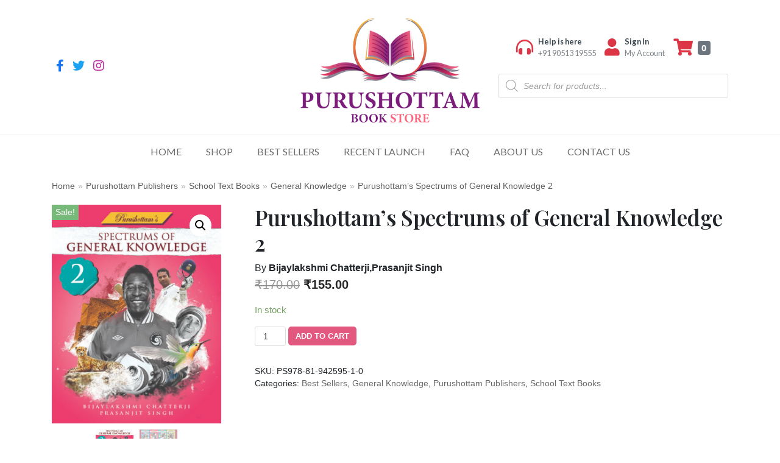

--- FILE ---
content_type: text/html; charset=UTF-8
request_url: https://purushottam-bookstore.com/product/purushottams-spectrums-of-general-knowledge-2/
body_size: 20328
content:
<!DOCTYPE html>
<html lang="en-US">
    <head>
        <meta charset="UTF-8">
        <meta name="viewport" content="width=device-width, initial-scale=1, minimum-scale=1">
        <link rel="profile" href="https://gmpg.org/xfn/11">
        <link rel="preconnect" href="https://fonts.gstatic.com">
        <link rel="preconnect" href="https://fonts.cdnfonts.com">
        <link href="https://fonts.googleapis.com/css2?family=Lato:wght@400;500;700&display=swap" rel="stylesheet">
        <link href="https://fonts.cdnfonts.com/css/hermeneus-one" rel="stylesheet">
        		<!-- Google Tag Manager -->

		<script>(function(w,d,s,l,i){w[l]=w[l]||[];w[l].push({'gtm.start':
		new Date().getTime(),event:'gtm.js'});var f=d.getElementsByTagName(s)[0],
		j=d.createElement(s),dl=l!='dataLayer'?'&l='+l:'';j.async=true;j.src=
		'https://www.googletagmanager.com/gtm.js?id='+i+dl;f.parentNode.insertBefore(j,f);
		})(window,document,'script','dataLayer','GTM-N6V6WL4');</script>

		<!-- End Google Tag Manager -->
        <title>Purushottam&#8217;s Spectrums of General Knowledge 2 &#8211; Purushottam Bookstore</title>
<meta name='robots' content='max-image-preview:large' />

<!-- Google Tag Manager for WordPress by gtm4wp.com -->
<script data-cfasync="false" data-pagespeed-no-defer type="text/javascript">
	var gtm4wp_datalayer_name = "dataLayer";
	var dataLayer = dataLayer || [];
</script>
<!-- End Google Tag Manager for WordPress by gtm4wp.com --><link rel='dns-prefetch' href='//hcaptcha.com' />
<link rel='dns-prefetch' href='//fonts.googleapis.com' />
<link rel="alternate" type="application/rss+xml" title="Purushottam Bookstore &raquo; Feed" href="https://purushottam-bookstore.com/feed/" />
<link rel="alternate" type="application/rss+xml" title="Purushottam Bookstore &raquo; Comments Feed" href="https://purushottam-bookstore.com/comments/feed/" />
<link rel="alternate" type="application/rss+xml" title="Purushottam Bookstore &raquo; Purushottam&#8217;s Spectrums of General Knowledge 2 Comments Feed" href="https://purushottam-bookstore.com/product/purushottams-spectrums-of-general-knowledge-2/feed/" />
<script type="text/javascript">
window._wpemojiSettings = {"baseUrl":"https:\/\/s.w.org\/images\/core\/emoji\/14.0.0\/72x72\/","ext":".png","svgUrl":"https:\/\/s.w.org\/images\/core\/emoji\/14.0.0\/svg\/","svgExt":".svg","source":{"concatemoji":"https:\/\/purushottam-bookstore.com\/wp-includes\/js\/wp-emoji-release.min.js?ver=6.1.9"}};
/*! This file is auto-generated */
!function(e,a,t){var n,r,o,i=a.createElement("canvas"),p=i.getContext&&i.getContext("2d");function s(e,t){var a=String.fromCharCode,e=(p.clearRect(0,0,i.width,i.height),p.fillText(a.apply(this,e),0,0),i.toDataURL());return p.clearRect(0,0,i.width,i.height),p.fillText(a.apply(this,t),0,0),e===i.toDataURL()}function c(e){var t=a.createElement("script");t.src=e,t.defer=t.type="text/javascript",a.getElementsByTagName("head")[0].appendChild(t)}for(o=Array("flag","emoji"),t.supports={everything:!0,everythingExceptFlag:!0},r=0;r<o.length;r++)t.supports[o[r]]=function(e){if(p&&p.fillText)switch(p.textBaseline="top",p.font="600 32px Arial",e){case"flag":return s([127987,65039,8205,9895,65039],[127987,65039,8203,9895,65039])?!1:!s([55356,56826,55356,56819],[55356,56826,8203,55356,56819])&&!s([55356,57332,56128,56423,56128,56418,56128,56421,56128,56430,56128,56423,56128,56447],[55356,57332,8203,56128,56423,8203,56128,56418,8203,56128,56421,8203,56128,56430,8203,56128,56423,8203,56128,56447]);case"emoji":return!s([129777,127995,8205,129778,127999],[129777,127995,8203,129778,127999])}return!1}(o[r]),t.supports.everything=t.supports.everything&&t.supports[o[r]],"flag"!==o[r]&&(t.supports.everythingExceptFlag=t.supports.everythingExceptFlag&&t.supports[o[r]]);t.supports.everythingExceptFlag=t.supports.everythingExceptFlag&&!t.supports.flag,t.DOMReady=!1,t.readyCallback=function(){t.DOMReady=!0},t.supports.everything||(n=function(){t.readyCallback()},a.addEventListener?(a.addEventListener("DOMContentLoaded",n,!1),e.addEventListener("load",n,!1)):(e.attachEvent("onload",n),a.attachEvent("onreadystatechange",function(){"complete"===a.readyState&&t.readyCallback()})),(e=t.source||{}).concatemoji?c(e.concatemoji):e.wpemoji&&e.twemoji&&(c(e.twemoji),c(e.wpemoji)))}(window,document,window._wpemojiSettings);
</script>
<style type="text/css">
img.wp-smiley,
img.emoji {
	display: inline !important;
	border: none !important;
	box-shadow: none !important;
	height: 1em !important;
	width: 1em !important;
	margin: 0 0.07em !important;
	vertical-align: -0.1em !important;
	background: none !important;
	padding: 0 !important;
}
</style>
	
<link rel='stylesheet' id='wp-block-library-css' href='https://purushottam-bookstore.com/wp-includes/css/dist/block-library/style.min.css?ver=6.1.9' type='text/css' media='all' />
<link rel='stylesheet' id='wc-block-vendors-style-css' href='https://purushottam-bookstore.com/wp-content/plugins/woocommerce/packages/woocommerce-blocks/build/vendors-style.css?ver=4.0.0' type='text/css' media='all' />
<link rel='stylesheet' id='wc-block-style-css' href='https://purushottam-bookstore.com/wp-content/plugins/woocommerce/packages/woocommerce-blocks/build/style.css?ver=4.0.0' type='text/css' media='all' />
<link rel='stylesheet' id='classic-theme-styles-css' href='https://purushottam-bookstore.com/wp-includes/css/classic-themes.min.css?ver=1' type='text/css' media='all' />
<style id='global-styles-inline-css' type='text/css'>
body{--wp--preset--color--black: #000000;--wp--preset--color--cyan-bluish-gray: #abb8c3;--wp--preset--color--white: #ffffff;--wp--preset--color--pale-pink: #f78da7;--wp--preset--color--vivid-red: #cf2e2e;--wp--preset--color--luminous-vivid-orange: #ff6900;--wp--preset--color--luminous-vivid-amber: #fcb900;--wp--preset--color--light-green-cyan: #7bdcb5;--wp--preset--color--vivid-green-cyan: #00d084;--wp--preset--color--pale-cyan-blue: #8ed1fc;--wp--preset--color--vivid-cyan-blue: #0693e3;--wp--preset--color--vivid-purple: #9b51e0;--wp--preset--color--neve-link-color: var(--nv-primary-accent);--wp--preset--color--neve-link-hover-color: var(--nv-secondary-accent);--wp--preset--color--nv-site-bg: var(--nv-site-bg);--wp--preset--color--nv-light-bg: var(--nv-light-bg);--wp--preset--color--nv-dark-bg: var(--nv-dark-bg);--wp--preset--color--neve-text-color: var(--nv-text-color);--wp--preset--color--nv-text-dark-bg: var(--nv-text-dark-bg);--wp--preset--color--nv-c-1: var(--nv-c-1);--wp--preset--color--nv-c-2: var(--nv-c-2);--wp--preset--gradient--vivid-cyan-blue-to-vivid-purple: linear-gradient(135deg,rgba(6,147,227,1) 0%,rgb(155,81,224) 100%);--wp--preset--gradient--light-green-cyan-to-vivid-green-cyan: linear-gradient(135deg,rgb(122,220,180) 0%,rgb(0,208,130) 100%);--wp--preset--gradient--luminous-vivid-amber-to-luminous-vivid-orange: linear-gradient(135deg,rgba(252,185,0,1) 0%,rgba(255,105,0,1) 100%);--wp--preset--gradient--luminous-vivid-orange-to-vivid-red: linear-gradient(135deg,rgba(255,105,0,1) 0%,rgb(207,46,46) 100%);--wp--preset--gradient--very-light-gray-to-cyan-bluish-gray: linear-gradient(135deg,rgb(238,238,238) 0%,rgb(169,184,195) 100%);--wp--preset--gradient--cool-to-warm-spectrum: linear-gradient(135deg,rgb(74,234,220) 0%,rgb(151,120,209) 20%,rgb(207,42,186) 40%,rgb(238,44,130) 60%,rgb(251,105,98) 80%,rgb(254,248,76) 100%);--wp--preset--gradient--blush-light-purple: linear-gradient(135deg,rgb(255,206,236) 0%,rgb(152,150,240) 100%);--wp--preset--gradient--blush-bordeaux: linear-gradient(135deg,rgb(254,205,165) 0%,rgb(254,45,45) 50%,rgb(107,0,62) 100%);--wp--preset--gradient--luminous-dusk: linear-gradient(135deg,rgb(255,203,112) 0%,rgb(199,81,192) 50%,rgb(65,88,208) 100%);--wp--preset--gradient--pale-ocean: linear-gradient(135deg,rgb(255,245,203) 0%,rgb(182,227,212) 50%,rgb(51,167,181) 100%);--wp--preset--gradient--electric-grass: linear-gradient(135deg,rgb(202,248,128) 0%,rgb(113,206,126) 100%);--wp--preset--gradient--midnight: linear-gradient(135deg,rgb(2,3,129) 0%,rgb(40,116,252) 100%);--wp--preset--duotone--dark-grayscale: url('#wp-duotone-dark-grayscale');--wp--preset--duotone--grayscale: url('#wp-duotone-grayscale');--wp--preset--duotone--purple-yellow: url('#wp-duotone-purple-yellow');--wp--preset--duotone--blue-red: url('#wp-duotone-blue-red');--wp--preset--duotone--midnight: url('#wp-duotone-midnight');--wp--preset--duotone--magenta-yellow: url('#wp-duotone-magenta-yellow');--wp--preset--duotone--purple-green: url('#wp-duotone-purple-green');--wp--preset--duotone--blue-orange: url('#wp-duotone-blue-orange');--wp--preset--font-size--small: 13px;--wp--preset--font-size--medium: 20px;--wp--preset--font-size--large: 36px;--wp--preset--font-size--x-large: 42px;--wp--preset--spacing--20: 0.44rem;--wp--preset--spacing--30: 0.67rem;--wp--preset--spacing--40: 1rem;--wp--preset--spacing--50: 1.5rem;--wp--preset--spacing--60: 2.25rem;--wp--preset--spacing--70: 3.38rem;--wp--preset--spacing--80: 5.06rem;}:where(.is-layout-flex){gap: 0.5em;}body .is-layout-flow > .alignleft{float: left;margin-inline-start: 0;margin-inline-end: 2em;}body .is-layout-flow > .alignright{float: right;margin-inline-start: 2em;margin-inline-end: 0;}body .is-layout-flow > .aligncenter{margin-left: auto !important;margin-right: auto !important;}body .is-layout-constrained > .alignleft{float: left;margin-inline-start: 0;margin-inline-end: 2em;}body .is-layout-constrained > .alignright{float: right;margin-inline-start: 2em;margin-inline-end: 0;}body .is-layout-constrained > .aligncenter{margin-left: auto !important;margin-right: auto !important;}body .is-layout-constrained > :where(:not(.alignleft):not(.alignright):not(.alignfull)){max-width: var(--wp--style--global--content-size);margin-left: auto !important;margin-right: auto !important;}body .is-layout-constrained > .alignwide{max-width: var(--wp--style--global--wide-size);}body .is-layout-flex{display: flex;}body .is-layout-flex{flex-wrap: wrap;align-items: center;}body .is-layout-flex > *{margin: 0;}:where(.wp-block-columns.is-layout-flex){gap: 2em;}.has-black-color{color: var(--wp--preset--color--black) !important;}.has-cyan-bluish-gray-color{color: var(--wp--preset--color--cyan-bluish-gray) !important;}.has-white-color{color: var(--wp--preset--color--white) !important;}.has-pale-pink-color{color: var(--wp--preset--color--pale-pink) !important;}.has-vivid-red-color{color: var(--wp--preset--color--vivid-red) !important;}.has-luminous-vivid-orange-color{color: var(--wp--preset--color--luminous-vivid-orange) !important;}.has-luminous-vivid-amber-color{color: var(--wp--preset--color--luminous-vivid-amber) !important;}.has-light-green-cyan-color{color: var(--wp--preset--color--light-green-cyan) !important;}.has-vivid-green-cyan-color{color: var(--wp--preset--color--vivid-green-cyan) !important;}.has-pale-cyan-blue-color{color: var(--wp--preset--color--pale-cyan-blue) !important;}.has-vivid-cyan-blue-color{color: var(--wp--preset--color--vivid-cyan-blue) !important;}.has-vivid-purple-color{color: var(--wp--preset--color--vivid-purple) !important;}.has-black-background-color{background-color: var(--wp--preset--color--black) !important;}.has-cyan-bluish-gray-background-color{background-color: var(--wp--preset--color--cyan-bluish-gray) !important;}.has-white-background-color{background-color: var(--wp--preset--color--white) !important;}.has-pale-pink-background-color{background-color: var(--wp--preset--color--pale-pink) !important;}.has-vivid-red-background-color{background-color: var(--wp--preset--color--vivid-red) !important;}.has-luminous-vivid-orange-background-color{background-color: var(--wp--preset--color--luminous-vivid-orange) !important;}.has-luminous-vivid-amber-background-color{background-color: var(--wp--preset--color--luminous-vivid-amber) !important;}.has-light-green-cyan-background-color{background-color: var(--wp--preset--color--light-green-cyan) !important;}.has-vivid-green-cyan-background-color{background-color: var(--wp--preset--color--vivid-green-cyan) !important;}.has-pale-cyan-blue-background-color{background-color: var(--wp--preset--color--pale-cyan-blue) !important;}.has-vivid-cyan-blue-background-color{background-color: var(--wp--preset--color--vivid-cyan-blue) !important;}.has-vivid-purple-background-color{background-color: var(--wp--preset--color--vivid-purple) !important;}.has-black-border-color{border-color: var(--wp--preset--color--black) !important;}.has-cyan-bluish-gray-border-color{border-color: var(--wp--preset--color--cyan-bluish-gray) !important;}.has-white-border-color{border-color: var(--wp--preset--color--white) !important;}.has-pale-pink-border-color{border-color: var(--wp--preset--color--pale-pink) !important;}.has-vivid-red-border-color{border-color: var(--wp--preset--color--vivid-red) !important;}.has-luminous-vivid-orange-border-color{border-color: var(--wp--preset--color--luminous-vivid-orange) !important;}.has-luminous-vivid-amber-border-color{border-color: var(--wp--preset--color--luminous-vivid-amber) !important;}.has-light-green-cyan-border-color{border-color: var(--wp--preset--color--light-green-cyan) !important;}.has-vivid-green-cyan-border-color{border-color: var(--wp--preset--color--vivid-green-cyan) !important;}.has-pale-cyan-blue-border-color{border-color: var(--wp--preset--color--pale-cyan-blue) !important;}.has-vivid-cyan-blue-border-color{border-color: var(--wp--preset--color--vivid-cyan-blue) !important;}.has-vivid-purple-border-color{border-color: var(--wp--preset--color--vivid-purple) !important;}.has-vivid-cyan-blue-to-vivid-purple-gradient-background{background: var(--wp--preset--gradient--vivid-cyan-blue-to-vivid-purple) !important;}.has-light-green-cyan-to-vivid-green-cyan-gradient-background{background: var(--wp--preset--gradient--light-green-cyan-to-vivid-green-cyan) !important;}.has-luminous-vivid-amber-to-luminous-vivid-orange-gradient-background{background: var(--wp--preset--gradient--luminous-vivid-amber-to-luminous-vivid-orange) !important;}.has-luminous-vivid-orange-to-vivid-red-gradient-background{background: var(--wp--preset--gradient--luminous-vivid-orange-to-vivid-red) !important;}.has-very-light-gray-to-cyan-bluish-gray-gradient-background{background: var(--wp--preset--gradient--very-light-gray-to-cyan-bluish-gray) !important;}.has-cool-to-warm-spectrum-gradient-background{background: var(--wp--preset--gradient--cool-to-warm-spectrum) !important;}.has-blush-light-purple-gradient-background{background: var(--wp--preset--gradient--blush-light-purple) !important;}.has-blush-bordeaux-gradient-background{background: var(--wp--preset--gradient--blush-bordeaux) !important;}.has-luminous-dusk-gradient-background{background: var(--wp--preset--gradient--luminous-dusk) !important;}.has-pale-ocean-gradient-background{background: var(--wp--preset--gradient--pale-ocean) !important;}.has-electric-grass-gradient-background{background: var(--wp--preset--gradient--electric-grass) !important;}.has-midnight-gradient-background{background: var(--wp--preset--gradient--midnight) !important;}.has-small-font-size{font-size: var(--wp--preset--font-size--small) !important;}.has-medium-font-size{font-size: var(--wp--preset--font-size--medium) !important;}.has-large-font-size{font-size: var(--wp--preset--font-size--large) !important;}.has-x-large-font-size{font-size: var(--wp--preset--font-size--x-large) !important;}
.wp-block-navigation a:where(:not(.wp-element-button)){color: inherit;}
:where(.wp-block-columns.is-layout-flex){gap: 2em;}
.wp-block-pullquote{font-size: 1.5em;line-height: 1.6;}
</style>
<link rel='stylesheet' id='hcaptcha-style-css' href='https://purushottam-bookstore.com/wp-content/plugins/hcaptcha-for-forms-and-more/css/style.css?ver=1.9.2' type='text/css' media='all' />
<link rel='stylesheet' id='photoswipe-css' href='https://purushottam-bookstore.com/wp-content/plugins/woocommerce/assets/css/photoswipe/photoswipe.min.css?ver=5.0.0' type='text/css' media='all' />
<link rel='stylesheet' id='photoswipe-default-skin-css' href='https://purushottam-bookstore.com/wp-content/plugins/woocommerce/assets/css/photoswipe/default-skin/default-skin.min.css?ver=5.0.0' type='text/css' media='all' />
<link rel='stylesheet' id='woocommerce-layout-css' href='https://purushottam-bookstore.com/wp-content/plugins/woocommerce/assets/css/woocommerce-layout.css?ver=5.0.0' type='text/css' media='all' />
<link rel='stylesheet' id='woocommerce-smallscreen-css' href='https://purushottam-bookstore.com/wp-content/plugins/woocommerce/assets/css/woocommerce-smallscreen.css?ver=5.0.0' type='text/css' media='only screen and (max-width: 768px)' />
<link rel='stylesheet' id='woocommerce-general-css' href='https://purushottam-bookstore.com/wp-content/plugins/woocommerce/assets/css/woocommerce.css?ver=5.0.0' type='text/css' media='all' />
<style id='woocommerce-inline-inline-css' type='text/css'>
.woocommerce form .form-row .required { visibility: visible; }
</style>
<link rel='stylesheet' id='stripe_styles-css' href='https://purushottam-bookstore.com/wp-content/plugins/woocommerce-gateway-stripe/assets/css/stripe-styles.css?ver=4.9.1' type='text/css' media='all' />
<link rel='stylesheet' id='dgwt-wcas-style-css' href='https://purushottam-bookstore.com/wp-content/plugins/ajax-search-for-woocommerce/assets/css/style.min.css?ver=1.11.0' type='text/css' media='all' />
<link rel='stylesheet' id='neve-woocommerce-css' href='https://purushottam-bookstore.com/wp-content/themes/neve/assets/css/woocommerce.min.css?ver=2.9.5' type='text/css' media='all' />
<link rel='stylesheet' id='neve-style-css' href='https://purushottam-bookstore.com/wp-content/themes/neve/style.min.css?ver=2.9.5' type='text/css' media='all' />
<style id='neve-style-inline-css' type='text/css'>
.header-menu-sidebar-inner li.menu-item-nav-search { display: none; }
 .container{ max-width: 748px; } .has-neve-button-color-color{ color: #e2587e!important; } .has-neve-button-color-background-color{ background-color: #e2587e!important; } .single-post-container .alignfull > [class*="__inner-container"], .single-post-container .alignwide > [class*="__inner-container"]{ max-width:718px } .single-product .alignfull > [class*="__inner-container"], .single-product .alignwide > [class*="__inner-container"]{ max-width:718px } .button.button-primary, button, input[type=button], .btn, input[type="submit"], /* Buttons in navigation */ ul[id^="nv-primary-navigation"] li.button.button-primary > a, .menu li.button.button-primary > a, .wp-block-button.is-style-primary .wp-block-button__link, .wc-block-grid .wp-block-button .wp-block-button__link ,.woocommerce *:not(.woocommerce-mini-cart__buttons) > a.button, .woocommerce *:not(.woocommerce-mini-cart__buttons) > .button:not(.nv-sidebar-toggle):not(.nv-close-cart-sidebar):not([name="apply_coupon"]):not(.more-details), .woocommerce a.button.alt, .woocommerce a.button.button-primary, .woocommerce a.button.checkout-button, .woocommerce button.button:disabled, .woocommerce button.button:disabled[disabled], .woocommerce a.button.add_to_cart, .woocommerce a.product_type_grouped, .woocommerce a.product_type_external, .woocommerce a.product_type_variable, .woocommerce button.button.alt, .woocommerce button.button.alt.single_add_to_cart_button.disabled, .woocommerce button.button.alt.single_add_to_cart_button, .woocommerce .actions > button[type=submit], .woocommerce button#place_order, .woocommerce .return-to-shop > .button, .button.woocommerce-form-login__submit{ background-color: #e2587e;color: #ffffff;border-radius:5px 5px 5px 5px;border:none;border-width:1px 1px 1px 1px; } .button.button-primary:hover, ul[id^="nv-primary-navigation"] li.button.button-primary > a:hover, .menu li.button.button-primary > a:hover, .wp-block-button.is-style-primary .wp-block-button__link:hover, .wc-block-grid .wp-block-button .wp-block-button__link:hover ,.woocommerce *:not(.woocommerce-mini-cart__buttons) > a.button:hover, .woocommerce *:not(.woocommerce-mini-cart__buttons) > .button:not(.nv-sidebar-toggle):not(.nv-close-cart-sidebar):not([name="apply_coupon"]):not(.more-details):hover, .woocommerce a.button.alt:hover, .woocommerce a.button.button-primary:hover, .woocommerce a.button.checkout-button:hover, .woocommerce button.button:disabled:hover, .woocommerce button.button:disabled[disabled]:hover, .woocommerce a.button.add_to_cart:hover, .woocommerce a.product_type_grouped:hover, .woocommerce a.product_type_external:hover, .woocommerce a.product_type_variable:hover, .woocommerce button.button.alt.single_add_to_cart_button.disabled:hover, .woocommerce button.button.alt.single_add_to_cart_button:hover, .woocommerce .actions > button[type=submit]:hover, .woocommerce button#place_order:hover, .woocommerce .return-to-shop > .button:hover, .button.woocommerce-form-login__submit:hover{ background-color: #e2587e;color: #ffffff; } .button.button-secondary, #comments input[type="submit"], #comments input[type=submit], .cart-off-canvas .button.nv-close-cart-sidebar, .wp-block-button.is-style-secondary .wp-block-button__link ,.woocommerce-cart table.cart td.actions .coupon > .input-text + .button, .woocommerce-checkout #neve-checkout-coupon .woocommerce-form-coupon .form-row-last button, .woocommerce button.button:not(.single_add_to_cart_button), .woocommerce a.added_to_cart, .woocommerce .checkout_coupon button.button, .woocommerce #review_form #respond input#submit, .woocommerce .price_slider_amount button.button, .woocommerce .button.button-secondary.more-details, .woocommerce-checkout #neve-checkout-coupon .woocommerce-form-coupon .form-row-last button.button{ background-color: #4f5d75;color: #ffffff;border-radius:5px 5px 5px 5px;border:none;border-width:1px 1px 1px 1px; } .button.button-secondary:hover, #comments input[type="submit"]:hover, .cart-off-canvas .button.nv-close-cart-sidebar:hover, .wp-block-button.is-style-secondary .wp-block-button__link:hover ,#comments input[type=submit]:hover, .woocommerce-cart table.cart td.actions .coupon > .input-text + .button:hover, .woocommerce-checkout #neve-checkout-coupon .woocommerce-form-coupon .form-row-last button:hover, .woocommerce button.button:not(.single_add_to_cart_button):hover, .woocommerce a.added_to_cart:hover, .woocommerce .checkout_coupon button.button:hover, .woocommerce #review_form #respond input#submit:hover, .woocommerce .price_slider_amount button.button:hover, .woocommerce .button.button-secondary.more-details:hover, .woocommerce-checkout #neve-checkout-coupon .woocommerce-form-coupon .form-row-last button.button:hover{ background-color: #2d3142;color: #ffffff; } .woocommerce-mini-cart__buttons .button.checkout{ background-color: #e2587e;color: #ffffff;border-radius:5px 5px 5px 5px;border:none;border-width:1px 1px 1px 1px; } .woocommerce-mini-cart__buttons .button.checkout:hover{ background-color: #e2587e;color: #ffffff; } .woocommerce .woocommerce-mini-cart__buttons.buttons a.button.wc-forward:not(.checkout){ background-color: #4f5d75;color: #ffffff;border-radius:5px 5px 5px 5px;border:none;border-width:1px 1px 1px 1px; } .woocommerce .woocommerce-mini-cart__buttons.buttons a.button.wc-forward:not(.checkout):hover{ background-color: #2d3142;color: #ffffff; } body, .site-title{ font-family: Lato, var(--nv-fallback-ff); } h1, .single h1.entry-title, .woocommerce.single .product_title{ font-size: 45px; line-height: 1.6em; letter-spacing: 0px; font-weight: 600; text-transform: none; font-family: Playfair Display, var(--nv-fallback-ff); } h2{ font-size: 38px; line-height: 1.6em; letter-spacing: 0px; font-weight: 600; text-transform: none; font-family: Playfair Display, var(--nv-fallback-ff); } h3, .woocommerce-checkout h3, .woocommerce-billing-fields > h3, .woocommerce-shipping-fields > h3{ font-size: 32px; line-height: 1.6em; letter-spacing: 0px; font-weight: 600; text-transform: none; font-family: Playfair Display, var(--nv-fallback-ff); } h4{ font-size: 24px; line-height: 1.6em; letter-spacing: 0px; font-weight: 600; text-transform: none; font-family: Playfair Display, var(--nv-fallback-ff); } h5{ font-size: 18px; line-height: 1.6em; letter-spacing: 0px; font-weight: 600; text-transform: none; font-family: Playfair Display, var(--nv-fallback-ff); } h6{ font-size: 14px; line-height: 1.6em; letter-spacing: 0px; font-weight: 600; text-transform: none; font-family: Playfair Display, var(--nv-fallback-ff); } .cart_totals > h2, .cross-sells > h2, #order_review_heading{ font-family: Lato, var(--nv-fallback-ff); } .header-main-inner,.header-main-inner a:not(.button),.header-main-inner .navbar-toggle{ color: var(--nv-text-color); } .header-main-inner .nv-icon svg,.header-main-inner .nv-contact-list svg{ fill: var(--nv-text-color); } .header-main-inner .icon-bar{ background-color: var(--nv-text-color); } .hfg_header .header-main-inner .nav-ul .sub-menu{ background-color: #ffffff; } .hfg_header .header-main-inner{ background-color: #ffffff; } .header-menu-sidebar .header-menu-sidebar-bg,.header-menu-sidebar .header-menu-sidebar-bg a:not(.button),.header-menu-sidebar .header-menu-sidebar-bg .navbar-toggle{ color: var(--nv-text-color); } .header-menu-sidebar .header-menu-sidebar-bg .nv-icon svg,.header-menu-sidebar .header-menu-sidebar-bg .nv-contact-list svg{ fill: var(--nv-text-color); } .header-menu-sidebar .header-menu-sidebar-bg .icon-bar{ background-color: var(--nv-text-color); } .hfg_header .header-menu-sidebar .header-menu-sidebar-bg .nav-ul .sub-menu{ background-color: #ffffff; } .hfg_header .header-menu-sidebar .header-menu-sidebar-bg{ background-color: #ffffff; } .header-menu-sidebar{ width: 360px; } .builder-item--logo .site-logo img{ max-width: 140px; } .builder-item--logo .site-logo{ padding:10px 0px 10px 0px; } .builder-item--logo{ margin:0px 0px 0px 0px; } .builder-item--nav-icon .navbar-toggle{ padding:10px 15px 10px 15px; } .builder-item--nav-icon{ margin:0px 0px 0px 0px; } .builder-item--primary-menu .nav-menu-primary > .nav-ul li:not(.woocommerce-mini-cart-item) > a,.builder-item--primary-menu .nav-menu-primary > .nav-ul .has-caret > a,.builder-item--primary-menu .nav-menu-primary > .nav-ul .neve-mm-heading span,.builder-item--primary-menu .nav-menu-primary > .nav-ul .has-caret{ color: #262626; } .builder-item--primary-menu .nav-menu-primary > .nav-ul li:not(.woocommerce-mini-cart-item) > a:after,.builder-item--primary-menu .nav-menu-primary > .nav-ul li > .has-caret > a:after{ background-color: #ed7743; } .builder-item--primary-menu .nav-menu-primary > .nav-ul li:not(.woocommerce-mini-cart-item):hover > a,.builder-item--primary-menu .nav-menu-primary > .nav-ul li:hover > .has-caret > a,.builder-item--primary-menu .nav-menu-primary > .nav-ul li:hover > .has-caret{ color: #ed7743; } .builder-item--primary-menu .nav-menu-primary > .nav-ul li:hover > .has-caret svg{ fill: #ed7743; } .builder-item--primary-menu .nav-menu-primary > .nav-ul li.current-menu-item > a,.builder-item--primary-menu .nav-menu-primary > .nav-ul li.current_page_item > a,.builder-item--primary-menu .nav-menu-primary > .nav-ul li.current_page_item > .has-caret > a{ color: #262626; } .builder-item--primary-menu .nav-menu-primary > .nav-ul li.current-menu-item > .has-caret svg{ fill: #262626; } .builder-item--primary-menu .nav-ul > li:not(:last-of-type){ margin-right:20px; } .builder-item--primary-menu .style-full-height .nav-ul li:not(.menu-item-nav-search):not(.menu-item-nav-cart):hover > a:after{ width: calc(100% + 20px); } .builder-item--primary-menu .nav-ul li a, .builder-item--primary-menu .neve-mm-heading span{ min-height: 25px; } .builder-item--primary-menu{ font-size: 1em; line-height: 1.6em; letter-spacing: 0px; font-weight: 500; text-transform: none; padding:0px 0px 0px 0px;margin:0px 0px 0px 0px; } .builder-item--primary-menu svg{ width: 1em;height: 1em; } .builder-item--header_cart_icon span.nv-icon.nv-cart svg{ width: 15px;height: 15px; } .builder-item--header_cart_icon{ padding:0px 10px 0px 10px;margin:0px 0px 0px 0px; } .footer-bottom-inner{ background-color: #24292e; } .footer-bottom-inner,.footer-bottom-inner a:not(.button),.footer-bottom-inner .navbar-toggle{ color: var(--nv-text-color); } .footer-bottom-inner .nv-icon svg,.footer-bottom-inner .nv-contact-list svg{ fill: var(--nv-text-color); } .footer-bottom-inner .icon-bar{ background-color: var(--nv-text-color); } .footer-bottom-inner .nav-ul .sub-menu{ background-color: #24292e; } .builder-item--footer_copyright{ font-size: 1em; line-height: 1.6em; letter-spacing: 0px; font-weight: 500; text-transform: none; padding:0px 0px 0px 0px;margin:0px 0px 0px 0px; } .builder-item--footer_copyright svg{ width: 1em;height: 1em; } @media(min-width: 576px){ .container{ max-width: 992px; } .single-post-container .alignfull > [class*="__inner-container"], .single-post-container .alignwide > [class*="__inner-container"]{ max-width:962px } .single-product .alignfull > [class*="__inner-container"], .single-product .alignwide > [class*="__inner-container"]{ max-width:962px } h1, .single h1.entry-title, .woocommerce.single .product_title{ font-size: 65px; line-height: 1.2em; letter-spacing: 0px; } h2{ font-size: 40px; line-height: 1.2em; letter-spacing: 0px; } h3, .woocommerce-checkout h3, .woocommerce-billing-fields > h3, .woocommerce-shipping-fields > h3{ font-size: 35px; line-height: 1.2em; letter-spacing: 0px; } h4{ font-size: 24px; line-height: 1.2em; letter-spacing: 0px; } h5{ font-size: 20px; line-height: 1.2em; letter-spacing: 0px; } h6{ font-size: 16px; line-height: 1.2em; letter-spacing: 0px; } .header-menu-sidebar{ width: 360px; } .builder-item--logo .site-logo img{ max-width: 140px; } .builder-item--logo .site-logo{ padding:10px 0px 10px 0px; } .builder-item--logo{ margin:0px 0px 0px 0px; } .builder-item--nav-icon .navbar-toggle{ padding:10px 15px 10px 15px; } .builder-item--nav-icon{ margin:0px 0px 0px 0px; } .builder-item--primary-menu .nav-ul > li:not(:last-of-type){ margin-right:20px; } .builder-item--primary-menu .style-full-height .nav-ul li:not(.menu-item-nav-search):not(.menu-item-nav-cart):hover > a:after{ width: calc(100% + 20px); } .builder-item--primary-menu .nav-ul li a, .builder-item--primary-menu .neve-mm-heading span{ min-height: 25px; } .builder-item--primary-menu{ font-size: 1em; line-height: 1.6em; letter-spacing: 0px; padding:0px 0px 0px 0px;margin:0px 0px 0px 0px; } .builder-item--primary-menu svg{ width: 1em;height: 1em; } .builder-item--header_cart_icon{ padding:0px 10px 0px 10px;margin:0px 0px 0px 0px; } .builder-item--footer_copyright{ font-size: 1em; line-height: 1.6em; letter-spacing: 0px; padding:0px 0px 0px 0px;margin:0px 0px 0px 0px; } .builder-item--footer_copyright svg{ width: 1em;height: 1em; } }@media(min-width: 960px){ .container{ max-width: 1170px; } .neve-main > .archive-container .nv-index-posts.col{ max-width: 100%; } .neve-main > .archive-container .nv-sidebar-wrap{ max-width: 0%; } .neve-main > .single-post-container .nv-single-post-wrap.col{ max-width: 70%; } .single-post-container .alignfull > [class*="__inner-container"], .single-post-container .alignwide > [class*="__inner-container"]{ max-width:789px } .container-fluid.single-post-container .alignfull > [class*="__inner-container"], .container-fluid.single-post-container .alignwide > [class*="__inner-container"]{ max-width:calc(70% + 15px) } .neve-main > .single-post-container .nv-sidebar-wrap{ max-width: 30%; } .archive.woocommerce .neve-main > .shop-container .nv-shop.col{ max-width: 70%; } .archive.woocommerce .neve-main > .shop-container .nv-sidebar-wrap{ max-width: 30%; } .single-product .neve-main > .shop-container .nv-shop.col{ max-width: 100%; } .single-product .alignfull > [class*="__inner-container"], .single-product .alignwide > [class*="__inner-container"]{ max-width:1140px } .single-product .container-fluid .alignfull > [class*="__inner-container"], .single-product .alignwide > [class*="__inner-container"]{ max-width:calc(100% + 15px) } .single-product .neve-main > .shop-container .nv-sidebar-wrap{ max-width: 0%; } h1, .single h1.entry-title, .woocommerce.single .product_title{ font-size: 74px; line-height: 1.2em; letter-spacing: 0px; } h2{ font-size: 45px; line-height: 1.6em; letter-spacing: 0px; } h3, .woocommerce-checkout h3, .woocommerce-billing-fields > h3, .woocommerce-shipping-fields > h3{ font-size: 30px; line-height: 1.2em; letter-spacing: 0px; } h4{ font-size: 24px; line-height: 1.2em; letter-spacing: 0px; } h5{ font-size: 20px; line-height: 1.2em; letter-spacing: 0px; } h6{ font-size: 16px; line-height: 1.2em; letter-spacing: 0px; } .header-menu-sidebar{ width: 360px; } .builder-item--logo .site-logo img{ max-width: 160px; } .builder-item--logo .site-logo{ padding:10px 0px 10px 0px; } .builder-item--logo{ margin:0px 0px 0px 0px; } .builder-item--nav-icon .navbar-toggle{ padding:10px 15px 10px 15px; } .builder-item--nav-icon{ margin:0px 0px 0px 0px; } .builder-item--primary-menu .nav-ul > li:not(:last-of-type){ margin-right:20px; } .builder-item--primary-menu .style-full-height .nav-ul li:not(.menu-item-nav-search):not(.menu-item-nav-cart) > a:after{ left:-10px;right:-10px } .builder-item--primary-menu .style-full-height .nav-ul li:not(.menu-item-nav-search):not(.menu-item-nav-cart):hover > a:after{ width: calc(100% + 20px); } .builder-item--primary-menu .nav-ul li a, .builder-item--primary-menu .neve-mm-heading span{ min-height: 25px; } .builder-item--primary-menu{ font-size: 1em; line-height: 1.6em; letter-spacing: 0px; padding:0px 0px 0px 0px;margin:0px 0px 0px 0px; } .builder-item--primary-menu svg{ width: 1em;height: 1em; } .builder-item--header_cart_icon{ padding:0px 10px 0px 10px;margin:0px 0px 0px 0px; } .builder-item--footer_copyright{ font-size: 1em; line-height: 1.6em; letter-spacing: 0px; padding:0px 0px 0px 0px;margin:0px 0px 0px 0px; } .builder-item--footer_copyright svg{ width: 1em;height: 1em; } }.nv-content-wrap .elementor a:not(.button):not(.wp-block-file__button){ text-decoration: none; }:root{--nv-primary-accent:#e2587e;--nv-secondary-accent:#e2587e;--nv-site-bg:#ffffff;--nv-light-bg:#ededed;--nv-dark-bg:#14171c;--nv-text-color:#262626;--nv-text-dark-bg:#ffffff;--nv-c-1:#77b978;--nv-c-2:#f37262;--nv-fallback-ff:Arial, Helvetica, sans-serif;}
:root{--e-global-color-nvprimaryaccent:#e2587e;--e-global-color-nvsecondaryaccent:#e2587e;--e-global-color-nvsitebg:#ffffff;--e-global-color-nvlightbg:#ededed;--e-global-color-nvdarkbg:#14171c;--e-global-color-nvtextcolor:#262626;--e-global-color-nvtextdarkbg:#ffffff;--e-global-color-nvc1:#77b978;--e-global-color-nvc2:#f37262;}
</style>
<link rel='stylesheet' id='style-main-css' href='https://purushottam-bookstore.com/wp-content/themes/neve/assets/css/t2s.css?ver=2.9.5' type='text/css' media='all' />
<link rel='stylesheet' id='tf-compiled-options-mobmenu-css' href='https://purushottam-bookstore.com/wp-content/uploads/dynamic-mobmenu.css?ver=2.8.1.8.1-386' type='text/css' media='all' />
<link rel='stylesheet' id='tf-google-webfont-dosis-css' href='//fonts.googleapis.com/css?family=Dosis%3Ainherit%2C400&#038;subset=latin%2Clatin-ext&#038;ver=6.1.9' type='text/css' media='all' />
<link rel='stylesheet' id='cssmobmenu-icons-css' href='https://purushottam-bookstore.com/wp-content/plugins/mobile-menu/includes/css/mobmenu-icons.css?ver=6.1.9' type='text/css' media='all' />
<link rel='stylesheet' id='cssmobmenu-css' href='https://purushottam-bookstore.com/wp-content/plugins/mobile-menu/includes/css/mobmenu.css?ver=2.8.1.8.1' type='text/css' media='all' />
<link rel='stylesheet' id='neve-google-font-lato-css' href='//fonts.googleapis.com/css?family=Lato%3A400&#038;display=swap&#038;ver=6.1.9' type='text/css' media='all' />
<link rel='stylesheet' id='neve-google-font-playfair-display-css' href='//fonts.googleapis.com/css?family=Playfair+Display%3A600%2C400&#038;display=swap&#038;ver=6.1.9' type='text/css' media='all' />
<script type='text/javascript' src='https://purushottam-bookstore.com/wp-includes/js/jquery/jquery.min.js?ver=3.6.1' id='jquery-core-js'></script>
<script type='text/javascript' src='https://purushottam-bookstore.com/wp-includes/js/jquery/jquery-migrate.min.js?ver=3.3.2' id='jquery-migrate-js'></script>
<script type='text/javascript' id='woocommerce-tokenization-form-js-extra'>
/* <![CDATA[ */
var wc_tokenization_form_params = {"is_registration_required":"1","is_logged_in":""};
/* ]]> */
</script>
<script type='text/javascript' src='https://purushottam-bookstore.com/wp-content/plugins/woocommerce/assets/js/frontend/tokenization-form.min.js?ver=5.0.0' id='woocommerce-tokenization-form-js'></script>
<script type='text/javascript' src='https://purushottam-bookstore.com/wp-content/themes/neve/assets/js/t2s.js?ver=2.9.5' id='script-main-js'></script>
<script type='text/javascript' src='https://purushottam-bookstore.com/wp-content/plugins/mobile-menu/includes/js/mobmenu.js?ver=2.8.1.8.1' id='mobmenujs-js'></script>
<link rel="https://api.w.org/" href="https://purushottam-bookstore.com/wp-json/" /><link rel="alternate" type="application/json" href="https://purushottam-bookstore.com/wp-json/wp/v2/product/830" /><link rel="EditURI" type="application/rsd+xml" title="RSD" href="https://purushottam-bookstore.com/xmlrpc.php?rsd" />
<link rel="wlwmanifest" type="application/wlwmanifest+xml" href="https://purushottam-bookstore.com/wp-includes/wlwmanifest.xml" />
<meta name="generator" content="WordPress 6.1.9" />
<meta name="generator" content="WooCommerce 5.0.0" />
<link rel="canonical" href="https://purushottam-bookstore.com/product/purushottams-spectrums-of-general-knowledge-2/" />
<link rel='shortlink' href='https://purushottam-bookstore.com/?p=830' />
<link rel="alternate" type="application/json+oembed" href="https://purushottam-bookstore.com/wp-json/oembed/1.0/embed?url=https%3A%2F%2Fpurushottam-bookstore.com%2Fproduct%2Fpurushottams-spectrums-of-general-knowledge-2%2F" />
<link rel="alternate" type="text/xml+oembed" href="https://purushottam-bookstore.com/wp-json/oembed/1.0/embed?url=https%3A%2F%2Fpurushottam-bookstore.com%2Fproduct%2Fpurushottams-spectrums-of-general-knowledge-2%2F&#038;format=xml" />
<!-- Enter your scripts here -->				
				
				<div style="display: none;">
				
					<div id="phoen_login_data"><div class="woocommerce"> 
						
					<div class="col-set" id="customer_login">
						
						<div class="col" >
							
							<div class="result1"></div> 
							
								<h2>Login</h2>

								<form method="post" class="login" id="js_login">
								
																	
									<input type="hidden" value="f03dcbafa6" name="_wpnonce_phoe_login_pop_form" id="wpnonce_phoe_login_pop_form" />
							
									<p class="form-row form-row-wide">
										<label for="username">Username or email address <span class="required">*</span></label>
										<input type="text" class="input-text" name="username" id="username" value="">
									</p>
									<p class="form-row form-row-wide">
										<label for="password">Password <span class="required">*</span></label>
										<input class="input-text" type="password" name="password" id="password">
									</p>
									<p class="form-row">
										<input type="hidden" id="_wpnonce" name="_wpnonce" value="fd684f83cf">
										<input type="hidden" id="wp_http_referer1" name="_wp_http_referer" value="https://purushottam-bookstore.com/my-account/"><div class="loader1" style="display:none;" ><img src="https://purushottam-bookstore.com/wp-content/plugins/woocommerce-login-and-registration//assets/img/ajax-loader.gif"/></div>				
										<input type="submit" class="button js_login_log" name="login" value="Login" id="login1">
										<label for="rememberme" class="inline">
										<input name="rememberme" type="checkbox" id="rememberme" value="forever"> Remember me </label>
									</p>
								<p class="lost_password">
									<a href="https://purushottam-bookstore.com/my-account/lost-password/">Lost your password?</a>
								</p>
								<p>
									<a href="#" class="phoen_signup"> Sign Up</a>
								</p>
							</form>
						</div>
						
					</div> 
					</div>  
					</div>  <!-- end of login data -->
					
					<div id="phoen_signup_data">
					
					 <div class="woocommerce">        
				
					<div class="col-set" id="customer_login">
						<div class="col" >
							<div class="result2"></div>
							<h2>Register</h2>
							<form method="post" class="register" id="js_signup" >			

																	
									<input type="hidden" value="d066dd2e90" name="_wpnonce_phoe_register_pop_form" id="wpnonce_phoe_register_pop_form" />
												
								<p class="form-row form-row-wide">
									<label for="reg_email">Email address <span class="required">*</span></label>
									<input type="email" class="input-text" name="email" id="reg_email_header" value="" >
								</p>			
									<p class="form-row form-row-wide">
										<label for="reg_password">Password <span class="required">*</span></label>
										<input type="password" class="input-text" name="password" id="reg_password_header" >
									</p>			
								<!-- Spam Trap -->
								<div style="left: -999em; position: absolute;"><label for="trap">Anti-spam</label><input type="text" name="email_2" id="trap" tabindex="-1"></div>						
								<p class="form-row">
									<input type="hidden" id="_wpnonce" name="_wpnonce" value="70c2c9e9dd"><input id="wp_http_referer" type="hidden" name="_wp_http_referer" value="https://purushottam-bookstore.com/my-account/">				
									<div class="loader_reg" style="display:none;" ><img src="https://purushottam-bookstore.com/wp-content/plugins/woocommerce-login-and-registration//assets/img/ajax-loader.gif"/></div>				
									<input type="submit" class="button phoen_reg" name="register_header" value="Register">
								</p>
								<p><a href="#" class="phoen_login" >Login</a>
							</form>
						</div>
					
					</div>
					</div>
					</div> <!-- end of signup data -->
					
				</div>	
				
				
				<div style="display: none;">
				
					<div id="phoen_login_data_val"><div class="woocommerce"> 
						
					<div class="col-set" id="customer_login" >
						
						<div class="col" >
							
							<div class="result1"></div> 
							
								<h2>Login</h2>

								<form method="post" class="login" id="js_login">
								
																	
									<input type="hidden" value="f03dcbafa6" name="_wpnonce_phoe_login_pop_form" id="wpnonce_phoe_login_pop_form" />
							
									<p class="form-row form-row-wide">
										<label for="username">Username or email address <span class="required">*</span></label>
										<input type="text" class="input-text" name="username" id="username" value="">
									</p>
									<p class="form-row form-row-wide">
										<label for="password">Password <span class="required">*</span></label>
										<input class="input-text" type="password" name="password" id="password">
									</p>
									<p class="form-row">
										<input type="hidden" id="_wpnonce" name="_wpnonce" value="fd684f83cf">
										<input type="hidden" id="wp_http_referer1" name="_wp_http_referer" value="https://purushottam-bookstore.com/my-account/"><div class="loader1" style="display:none;" ><img src="https://purushottam-bookstore.com/wp-content/plugins/woocommerce-login-and-registration//assets/img/ajax-loader.gif"/></div>				
										<input type="submit" class="button js_login_log" name="login" value="Login" id="login1">
										<label for="rememberme" class="inline">
										<input name="rememberme" type="checkbox" id="rememberme" value="forever"> Remember me </label>
									</p>
								<p class="lost_password">
									<a href="https://purushottam-bookstore.com/my-account/lost-password/">Lost your password?</a>
								</p>
							</form>
						</div>
						
					</div> 
					</div>  
					</div>  <!-- end of login data -->
				   
					<div id="phoen_signup_data_val">
					
					 <div class="woocommerce">        
				
					<div class="col-set" id="customer_login">
						<div class="col" >
							<div class="result2"></div>
							<h2>Register</h2>
							<form method="post" class="register" id="js_signup" >			

																	
									<input type="hidden" value="d066dd2e90" name="_wpnonce_phoe_register_pop_form" id="wpnonce_phoe_register_pop_form" />
												
								<p class="form-row form-row-wide">
									<label for="reg_email">Email address <span class="required">*</span></label>
									<input type="email" class="input-text" name="email" id="reg_email_header" value="" >
								</p>			
									<p class="form-row form-row-wide">
										<label for="reg_password">Password <span class="required">*</span></label>
										<input type="password" class="input-text" name="password" id="reg_password_header" >
									</p>			
								<!-- Spam Trap -->
								<div style="left: -999em; position: absolute;"><label for="trap">Anti-spam</label><input type="text" name="email_2" id="trap" tabindex="-1"></div>						
								<p class="form-row">
									<input type="hidden" id="_wpnonce" name="_wpnonce" value="70c2c9e9dd"><input id="wp_http_referer" type="hidden" name="_wp_http_referer" value="https://purushottam-bookstore.com/my-account/">				
									<div class="loader_reg" style="display:none;" ><img src="https://purushottam-bookstore.com/wp-content/plugins/woocommerce-login-and-registration//assets/img/ajax-loader.gif"/></div>				
									<input type="submit" class="button phoen_reg" name="register_header" value="Register">
								</p>
							</form>
						</div>
					
					</div>
					</div>
					</div> <!-- end of signup data -->
				</div>
				
		
<!-- Google Tag Manager for WordPress by gtm4wp.com -->
<!-- GTM Container placement set to footer -->
<script data-cfasync="false" data-pagespeed-no-defer type="text/javascript">
</script>
<!-- End Google Tag Manager for WordPress by gtm4wp.com --><style>.dgwt-wcas-ico-magnifier,.dgwt-wcas-ico-magnifier-handler{max-width:20px}.dgwt-wcas-search-wrapp{max-width:600px}</style>	<noscript><style>.woocommerce-product-gallery{ opacity: 1 !important; }</style></noscript>
	<style type="text/css">.recentcomments a{display:inline !important;padding:0 !important;margin:0 !important;}</style>		<style type="text/css" id="wp-custom-css">
			.logo-link {
	padding-top: 10px;
	width: 50%;
}

@media (min-width: 769px) {
		.woocommerce #content div.product div.images, .woocommerce div.product div.images, .woocommerce-page #content div.product div.images, .woocommerce-page div.product div.images {
		width: 25%;
	}

	.woocommerce #content div.product div.summary, .woocommerce div.product div.summary, .woocommerce-page #content div.product div.summary, .woocommerce-page div.product div.summary {
		width: 70%;
	}
	
	.logo-link {
		width: 100%;
	}
}

h1, .single h1.entry-title, .woocommerce.single .product_title {
	font-size: 35px;
}

.popmake-content {
	outline: none !important;
}


.popmake-content * {
	outline: none !important;
}		</style>
		    </head>
    <body  class="product-template-default single single-product postid-830 wp-custom-logo theme-neve woocommerce woocommerce-page woocommerce-no-js nv-sidebar-full-width menu_sidebar_slide_left mob-menu-slideout-over elementor-default elementor-kit-109" id="neve_body"  >
        <svg xmlns="http://www.w3.org/2000/svg" viewBox="0 0 0 0" width="0" height="0" focusable="false" role="none" style="visibility: hidden; position: absolute; left: -9999px; overflow: hidden;" ><defs><filter id="wp-duotone-dark-grayscale"><feColorMatrix color-interpolation-filters="sRGB" type="matrix" values=" .299 .587 .114 0 0 .299 .587 .114 0 0 .299 .587 .114 0 0 .299 .587 .114 0 0 " /><feComponentTransfer color-interpolation-filters="sRGB" ><feFuncR type="table" tableValues="0 0.49803921568627" /><feFuncG type="table" tableValues="0 0.49803921568627" /><feFuncB type="table" tableValues="0 0.49803921568627" /><feFuncA type="table" tableValues="1 1" /></feComponentTransfer><feComposite in2="SourceGraphic" operator="in" /></filter></defs></svg><svg xmlns="http://www.w3.org/2000/svg" viewBox="0 0 0 0" width="0" height="0" focusable="false" role="none" style="visibility: hidden; position: absolute; left: -9999px; overflow: hidden;" ><defs><filter id="wp-duotone-grayscale"><feColorMatrix color-interpolation-filters="sRGB" type="matrix" values=" .299 .587 .114 0 0 .299 .587 .114 0 0 .299 .587 .114 0 0 .299 .587 .114 0 0 " /><feComponentTransfer color-interpolation-filters="sRGB" ><feFuncR type="table" tableValues="0 1" /><feFuncG type="table" tableValues="0 1" /><feFuncB type="table" tableValues="0 1" /><feFuncA type="table" tableValues="1 1" /></feComponentTransfer><feComposite in2="SourceGraphic" operator="in" /></filter></defs></svg><svg xmlns="http://www.w3.org/2000/svg" viewBox="0 0 0 0" width="0" height="0" focusable="false" role="none" style="visibility: hidden; position: absolute; left: -9999px; overflow: hidden;" ><defs><filter id="wp-duotone-purple-yellow"><feColorMatrix color-interpolation-filters="sRGB" type="matrix" values=" .299 .587 .114 0 0 .299 .587 .114 0 0 .299 .587 .114 0 0 .299 .587 .114 0 0 " /><feComponentTransfer color-interpolation-filters="sRGB" ><feFuncR type="table" tableValues="0.54901960784314 0.98823529411765" /><feFuncG type="table" tableValues="0 1" /><feFuncB type="table" tableValues="0.71764705882353 0.25490196078431" /><feFuncA type="table" tableValues="1 1" /></feComponentTransfer><feComposite in2="SourceGraphic" operator="in" /></filter></defs></svg><svg xmlns="http://www.w3.org/2000/svg" viewBox="0 0 0 0" width="0" height="0" focusable="false" role="none" style="visibility: hidden; position: absolute; left: -9999px; overflow: hidden;" ><defs><filter id="wp-duotone-blue-red"><feColorMatrix color-interpolation-filters="sRGB" type="matrix" values=" .299 .587 .114 0 0 .299 .587 .114 0 0 .299 .587 .114 0 0 .299 .587 .114 0 0 " /><feComponentTransfer color-interpolation-filters="sRGB" ><feFuncR type="table" tableValues="0 1" /><feFuncG type="table" tableValues="0 0.27843137254902" /><feFuncB type="table" tableValues="0.5921568627451 0.27843137254902" /><feFuncA type="table" tableValues="1 1" /></feComponentTransfer><feComposite in2="SourceGraphic" operator="in" /></filter></defs></svg><svg xmlns="http://www.w3.org/2000/svg" viewBox="0 0 0 0" width="0" height="0" focusable="false" role="none" style="visibility: hidden; position: absolute; left: -9999px; overflow: hidden;" ><defs><filter id="wp-duotone-midnight"><feColorMatrix color-interpolation-filters="sRGB" type="matrix" values=" .299 .587 .114 0 0 .299 .587 .114 0 0 .299 .587 .114 0 0 .299 .587 .114 0 0 " /><feComponentTransfer color-interpolation-filters="sRGB" ><feFuncR type="table" tableValues="0 0" /><feFuncG type="table" tableValues="0 0.64705882352941" /><feFuncB type="table" tableValues="0 1" /><feFuncA type="table" tableValues="1 1" /></feComponentTransfer><feComposite in2="SourceGraphic" operator="in" /></filter></defs></svg><svg xmlns="http://www.w3.org/2000/svg" viewBox="0 0 0 0" width="0" height="0" focusable="false" role="none" style="visibility: hidden; position: absolute; left: -9999px; overflow: hidden;" ><defs><filter id="wp-duotone-magenta-yellow"><feColorMatrix color-interpolation-filters="sRGB" type="matrix" values=" .299 .587 .114 0 0 .299 .587 .114 0 0 .299 .587 .114 0 0 .299 .587 .114 0 0 " /><feComponentTransfer color-interpolation-filters="sRGB" ><feFuncR type="table" tableValues="0.78039215686275 1" /><feFuncG type="table" tableValues="0 0.94901960784314" /><feFuncB type="table" tableValues="0.35294117647059 0.47058823529412" /><feFuncA type="table" tableValues="1 1" /></feComponentTransfer><feComposite in2="SourceGraphic" operator="in" /></filter></defs></svg><svg xmlns="http://www.w3.org/2000/svg" viewBox="0 0 0 0" width="0" height="0" focusable="false" role="none" style="visibility: hidden; position: absolute; left: -9999px; overflow: hidden;" ><defs><filter id="wp-duotone-purple-green"><feColorMatrix color-interpolation-filters="sRGB" type="matrix" values=" .299 .587 .114 0 0 .299 .587 .114 0 0 .299 .587 .114 0 0 .299 .587 .114 0 0 " /><feComponentTransfer color-interpolation-filters="sRGB" ><feFuncR type="table" tableValues="0.65098039215686 0.40392156862745" /><feFuncG type="table" tableValues="0 1" /><feFuncB type="table" tableValues="0.44705882352941 0.4" /><feFuncA type="table" tableValues="1 1" /></feComponentTransfer><feComposite in2="SourceGraphic" operator="in" /></filter></defs></svg><svg xmlns="http://www.w3.org/2000/svg" viewBox="0 0 0 0" width="0" height="0" focusable="false" role="none" style="visibility: hidden; position: absolute; left: -9999px; overflow: hidden;" ><defs><filter id="wp-duotone-blue-orange"><feColorMatrix color-interpolation-filters="sRGB" type="matrix" values=" .299 .587 .114 0 0 .299 .587 .114 0 0 .299 .587 .114 0 0 .299 .587 .114 0 0 " /><feComponentTransfer color-interpolation-filters="sRGB" ><feFuncR type="table" tableValues="0.098039215686275 1" /><feFuncG type="table" tableValues="0 0.66274509803922" /><feFuncB type="table" tableValues="0.84705882352941 0.41960784313725" /><feFuncA type="table" tableValues="1 1" /></feComponentTransfer><feComposite in2="SourceGraphic" operator="in" /></filter></defs></svg>		<!-- Google Tag Manager (noscript) -->

	<noscript><iframe src="https://www.googletagmanager.com/ns.html?id=GTM-N6V6WL4" height="0" width="0" style="display:none;visibility:hidden"></iframe></noscript>

	<!-- End Google Tag Manager (noscript) -->
        <div class="wrapper">
                <header class="header" role="banner">
            <!-- header ribbon -->
            <section class="header-ribbon">
                <div class="container">
                    <div class="row">
                        <div class="col-md-5 social-media-box order-3 order-md-1">
                            <a href="https://www.facebook.com/Purushottam-Book-Store-113670397478586" class="header-social-icon"><i class="fab fa-facebook-f"></i></a>
                            <a href="https://twitter.com/BookPurushottam" class="header-social-icon"><i class="fab fa-twitter"></i></a>
       
                            <a href="https://www.instagram.com/purushottambookstore/" class="header-social-icon"><i class="fab fa-instagram"></i></a> 
                        </div>
                        <div class="col-md-4 logo-container order-1 order-md-2">
                            <a href="https://purushottam-bookstore.com" class="logo-link"><img src="https://purushottam-bookstore.com/wp-content/uploads/2021/04/logo1.png" alt="" class="img-fluid"></a>
                        </div>
                        <div class="col-md-5 order-2 order-3 d-flex flex-column justify-content-center">
                            <div class="row no-gutters">
                                <div class="col-14 header-right-items">
                                    <div class="header-right-item">
                                        <a href="tel:+919051319555">
                                            <i class="fas fa-headphones-alt text-danger icon"></i>
                                            <div class="right">
                                                <p class="bold-text">Help is here</p>
                                                <p class="gray-text">+91 90513 19555</p>
                                            </div>
                                        </a>
                                    </div>
                                    <div class="header-right-item">
                                        <a  href="#"  class="phoen-login-signup-popup-open">
											<i class="fas fa-user text-danger icon"></i>
                                            <div class="right">
                                                <p class="bold-text">Sign In</p>
                                                <p class="gray-text">My Account</p>
                                            </div>
                                        </a>
                                    </div>
                                    <div class="header-right-item">
                                        <a href="https://purushottam-bookstore.com/cart-2/">
                                            <i class="fas fa-shopping-cart text-danger icon"></i>
                                            <span class="badge badge-secondary" style="font-size: 1.2em">
												0											</span>
                                        </a>
                                    </div>
                                </div>
                            </div>

                            <div class="row no-gutters mt-4">
                                <div class="col-14">
                                    <div class="dgwt-wcas-search-wrapp dgwt-wcas-no-submit woocommerce js-dgwt-wcas-layout-classic dgwt-wcas-layout-classic js-dgwt-wcas-mobile-overlay-enabled">
		<form class="dgwt-wcas-search-form" role="search" action="https://purushottam-bookstore.com/" method="get">
		<div class="dgwt-wcas-sf-wrapp">
							<svg version="1.1" class="dgwt-wcas-ico-magnifier" xmlns="http://www.w3.org/2000/svg"
					 xmlns:xlink="http://www.w3.org/1999/xlink" x="0px" y="0px"
					 viewBox="0 0 51.539 51.361" enable-background="new 0 0 51.539 51.361" xml:space="preserve">
		             <path fill="#444" d="M51.539,49.356L37.247,35.065c3.273-3.74,5.272-8.623,5.272-13.983c0-11.742-9.518-21.26-21.26-21.26 S0,9.339,0,21.082s9.518,21.26,21.26,21.26c5.361,0,10.244-1.999,13.983-5.272l14.292,14.292L51.539,49.356z M2.835,21.082 c0-10.176,8.249-18.425,18.425-18.425s18.425,8.249,18.425,18.425S31.436,39.507,21.26,39.507S2.835,31.258,2.835,21.082z"/>
				</svg>
							<label class="screen-reader-text"
			       for="dgwt-wcas-search-input-19be">Products search</label>

			<input id="dgwt-wcas-search-input-19be"
			       type="search"
			       class="dgwt-wcas-search-input"
			       name="s"
			       value=""
			       placeholder="Search for products..."
			       autocomplete="off"
				   			/>
			<div class="dgwt-wcas-preloader"></div>

			
			<input type="hidden" name="post_type" value="product"/>
			<input type="hidden" name="dgwt_wcas" value="1"/>

			
					</div>
	</form>
</div>
                                </div>
                            </div>
                        </div>
                    </div>
                </div>
            </section>
            <!-- end header ribbon -->

            <!-- header-section -->
            <div class="header-section">
                <div class="container">
                    <div class="row justify-content-center">
                        <nav class="nav">
                            <ul id="menu-header-menu" class="neve-main-menu"><li id="menu-item-332" class="menu-item menu-item-type-post_type menu-item-object-page menu-item-home menu-item-332"><a href="https://purushottam-bookstore.com/">Home</a></li>
<li id="menu-item-343" class="menu-item menu-item-type-post_type menu-item-object-page current_page_parent menu-item-343"><a href="https://purushottam-bookstore.com/shop/">SHOP</a></li>
<li id="menu-item-1912" class="menu-item menu-item-type-taxonomy menu-item-object-product_cat current-product-ancestor current-menu-parent current-product-parent menu-item-1912"><a href="https://purushottam-bookstore.com/product-category/best-sellers/">Best Sellers</a></li>
<li id="menu-item-1913" class="menu-item menu-item-type-taxonomy menu-item-object-product_cat menu-item-1913"><a href="https://purushottam-bookstore.com/product-category/recent-launch/">Recent Launch</a></li>
<li id="menu-item-152" class="menu-item menu-item-type-custom menu-item-object-custom menu-item-152"><a href="#">FAQ</a></li>
<li id="menu-item-405" class="menu-item menu-item-type-post_type menu-item-object-page menu-item-405"><a href="https://purushottam-bookstore.com/about-us/">About Us</a></li>
<li id="menu-item-406" class="menu-item menu-item-type-post_type menu-item-object-page menu-item-406"><a href="https://purushottam-bookstore.com/contact-us/">Contact Us</a></li>
</ul>                        </nav>
                    </div>
                </div>
            </div>
            <!-- header-section-end -->
        </header>
                        <main id="content" class="neve-main" role="main">
        <div class="container shop-container"><div class="row">
	<div class="nv-index-posts nv-shop col"><div class="nv-bc-count-wrap"><nav class="woocommerce-breadcrumb"><a href="https://purushottam-bookstore.com">Home</a><span class="nv-breadcrumb-delimiter">&raquo;</span><a href="https://purushottam-bookstore.com/product-category/purushottam-publishers/">Purushottam Publishers</a><span class="nv-breadcrumb-delimiter">&raquo;</span><a href="https://purushottam-bookstore.com/product-category/purushottam-publishers/school-text-books/">School Text Books</a><span class="nv-breadcrumb-delimiter">&raquo;</span><a href="https://purushottam-bookstore.com/product-category/purushottam-publishers/school-text-books/general-knowledge/">General Knowledge</a><span class="nv-breadcrumb-delimiter">&raquo;</span>Purushottam&#8217;s Spectrums of General Knowledge 2</nav></div>
					
			<div class="woocommerce-notices-wrapper"></div><div id="product-830" class="product type-product post-830 status-publish first instock product_cat-best-sellers product_cat-general-knowledge product_cat-purushottam-publishers product_cat-school-text-books has-post-thumbnail sale taxable shipping-taxable purchasable product-type-simple">

	
	<span class="onsale">Sale!</span>
	<div class="woocommerce-product-gallery woocommerce-product-gallery--with-images woocommerce-product-gallery--columns-4 images" data-columns="4" style="opacity: 0; transition: opacity .25s ease-in-out;">
	<figure class="woocommerce-product-gallery__wrapper">
		<div data-thumb="https://purushottam-bookstore.com/wp-content/uploads/2021/04/GK_front-cover_Class-2-1-scaled-100x100.jpg" data-thumb-alt="" class="woocommerce-product-gallery__image"><a href="https://purushottam-bookstore.com/wp-content/uploads/2021/04/GK_front-cover_Class-2-1-scaled.jpg"><img width="600" height="777" src="https://purushottam-bookstore.com/wp-content/uploads/2021/04/GK_front-cover_Class-2-1-scaled-600x777.jpg" class="wp-post-image" alt="" decoding="async" loading="lazy" title="GK_front-cover_Class-2-1.jpg" data-caption="" data-src="https://purushottam-bookstore.com/wp-content/uploads/2021/04/GK_front-cover_Class-2-1-scaled.jpg" data-large_image="https://purushottam-bookstore.com/wp-content/uploads/2021/04/GK_front-cover_Class-2-1-scaled.jpg" data-large_image_width="1978" data-large_image_height="2560" srcset="https://purushottam-bookstore.com/wp-content/uploads/2021/04/GK_front-cover_Class-2-1-scaled-600x777.jpg 600w, https://purushottam-bookstore.com/wp-content/uploads/2021/04/GK_front-cover_Class-2-1-scaled-64x83.jpg 64w, https://purushottam-bookstore.com/wp-content/uploads/2021/04/GK_front-cover_Class-2-1-232x300.jpg 232w, https://purushottam-bookstore.com/wp-content/uploads/2021/04/GK_front-cover_Class-2-1-791x1024.jpg 791w, https://purushottam-bookstore.com/wp-content/uploads/2021/04/GK_front-cover_Class-2-1-768x994.jpg 768w, https://purushottam-bookstore.com/wp-content/uploads/2021/04/GK_front-cover_Class-2-1-1187x1536.jpg 1187w, https://purushottam-bookstore.com/wp-content/uploads/2021/04/GK_front-cover_Class-2-1-1583x2048.jpg 1583w, https://purushottam-bookstore.com/wp-content/uploads/2021/04/GK_front-cover_Class-2-1-scaled.jpg 1978w" sizes="(max-width: 600px) 100vw, 600px" /></a></div><div data-thumb="https://purushottam-bookstore.com/wp-content/uploads/2021/04/GK_back-cover_Class-2-1-scaled-100x100.jpg" data-thumb-alt="" class="woocommerce-product-gallery__image"><a href="https://purushottam-bookstore.com/wp-content/uploads/2021/04/GK_back-cover_Class-2-1-scaled.jpg"><img width="600" height="777" src="https://purushottam-bookstore.com/wp-content/uploads/2021/04/GK_back-cover_Class-2-1-scaled-600x777.jpg" class="" alt="" decoding="async" loading="lazy" title="GK_back-cover_Class-2-1.jpg" data-caption="" data-src="https://purushottam-bookstore.com/wp-content/uploads/2021/04/GK_back-cover_Class-2-1-scaled.jpg" data-large_image="https://purushottam-bookstore.com/wp-content/uploads/2021/04/GK_back-cover_Class-2-1-scaled.jpg" data-large_image_width="1978" data-large_image_height="2560" srcset="https://purushottam-bookstore.com/wp-content/uploads/2021/04/GK_back-cover_Class-2-1-scaled-600x777.jpg 600w, https://purushottam-bookstore.com/wp-content/uploads/2021/04/GK_back-cover_Class-2-1-scaled-64x83.jpg 64w, https://purushottam-bookstore.com/wp-content/uploads/2021/04/GK_back-cover_Class-2-1-232x300.jpg 232w, https://purushottam-bookstore.com/wp-content/uploads/2021/04/GK_back-cover_Class-2-1-791x1024.jpg 791w, https://purushottam-bookstore.com/wp-content/uploads/2021/04/GK_back-cover_Class-2-1-768x994.jpg 768w, https://purushottam-bookstore.com/wp-content/uploads/2021/04/GK_back-cover_Class-2-1-1187x1536.jpg 1187w, https://purushottam-bookstore.com/wp-content/uploads/2021/04/GK_back-cover_Class-2-1-1583x2048.jpg 1583w, https://purushottam-bookstore.com/wp-content/uploads/2021/04/GK_back-cover_Class-2-1-scaled.jpg 1978w" sizes="(max-width: 600px) 100vw, 600px" /></a></div>	</figure>
</div>

	<div class="summary entry-summary">
		<h1 class="product_title entry-title">Purushottam&#8217;s Spectrums of General Knowledge 2</h1>        <div class="2nd-tile">
			            	By <b>Bijaylakshmi Chatterji,Prasanjit Singh</b>
									        </div>
        <p class="price"><del><span class="woocommerce-Price-amount amount"><bdi><span class="woocommerce-Price-currencySymbol">&#8377;</span>170.00</bdi></span></del> <ins><span class="woocommerce-Price-amount amount"><bdi><span class="woocommerce-Price-currencySymbol">&#8377;</span>155.00</bdi></span></ins></p>
<p class="stock in-stock">In stock</p>

	
	<form class="cart" action="https://purushottam-bookstore.com/product/purushottams-spectrums-of-general-knowledge-2/" method="post" enctype='multipart/form-data'>
		
			<div class="quantity">
				<label class="screen-reader-text" for="quantity_69730be0e866f">Purushottam&#039;s Spectrums of General Knowledge 2 quantity</label>
		<input
			type="number"
			id="quantity_69730be0e866f"
			class="input-text qty text"
			step="1"
			min="1"
			max="10"
			name="quantity"
			value="1"
			title="Qty"
			size="4"
			placeholder=""
			inputmode="numeric" />
			</div>
			<div id="wc-stripe-payment-request-wrapper" style="clear:both;padding-top:1.5em;display:none;">
			<div id="wc-stripe-payment-request-button">
								<!-- A Stripe Element will be inserted here. -->
			</div>
		</div>
				<p id="wc-stripe-payment-request-button-separator" style="margin-top:1.5em;text-align:center;display:none;">&mdash; OR &mdash;</p>
		
		<button type="submit" name="add-to-cart" value="830" class="single_add_to_cart_button button alt">Add to cart</button>

			</form>

	
   <div class="product_meta">
	      <span class="sku_wrapper">SKU: <span class="sku">PS978-81-942595-1-0</span></span>
      <span class="posted_in">Categories: <a href="https://purushottam-bookstore.com/product-category/best-sellers/" rel="tag">Best Sellers</a>, <a href="https://purushottam-bookstore.com/product-category/purushottam-publishers/school-text-books/general-knowledge/" rel="tag">General Knowledge</a>, <a href="https://purushottam-bookstore.com/product-category/purushottam-publishers/" rel="tag">Purushottam Publishers</a>, <a href="https://purushottam-bookstore.com/product-category/purushottam-publishers/school-text-books/" rel="tag">School Text Books</a></span> 
   </div>
   	</div>

	
	<div class="woocommerce-tabs wc-tabs-wrapper">
		<ul class="tabs wc-tabs" role="tablist">
							<li class="additional_information_tab" id="tab-title-additional_information" role="tab" aria-controls="tab-additional_information">
					<a href="#tab-additional_information">
						Additional information					</a>
				</li>
							<li class="reviews_tab" id="tab-title-reviews" role="tab" aria-controls="tab-reviews">
					<a href="#tab-reviews">
						Reviews (0)					</a>
				</li>
					</ul>
					<div class="woocommerce-Tabs-panel woocommerce-Tabs-panel--additional_information panel entry-content wc-tab" id="tab-additional_information" role="tabpanel" aria-labelledby="tab-title-additional_information">
				

<table class="woocommerce-product-attributes shop_attributes">
			<tr class="woocommerce-product-attributes-item woocommerce-product-attributes-item--weight">
			<th class="woocommerce-product-attributes-item__label">Weight</th>
			<td class="woocommerce-product-attributes-item__value">138 g</td>
		</tr>
			<tr class="woocommerce-product-attributes-item woocommerce-product-attributes-item--dimensions">
			<th class="woocommerce-product-attributes-item__label">Dimensions</th>
			<td class="woocommerce-product-attributes-item__value">11 &times; 8 in</td>
		</tr>
			<tr class="woocommerce-product-attributes-item woocommerce-product-attributes-item--attribute_publisher">
			<th class="woocommerce-product-attributes-item__label">Publisher</th>
			<td class="woocommerce-product-attributes-item__value"><p>Purushottam Publishers</p>
</td>
		</tr>
			<tr class="woocommerce-product-attributes-item woocommerce-product-attributes-item--attribute_publication-year">
			<th class="woocommerce-product-attributes-item__label">Publication Year</th>
			<td class="woocommerce-product-attributes-item__value"><p>2019</p>
</td>
		</tr>
			<tr class="woocommerce-product-attributes-item woocommerce-product-attributes-item--attribute_month">
			<th class="woocommerce-product-attributes-item__label">Month</th>
			<td class="woocommerce-product-attributes-item__value"><p>November</p>
</td>
		</tr>
			<tr class="woocommerce-product-attributes-item woocommerce-product-attributes-item--attribute_isbn">
			<th class="woocommerce-product-attributes-item__label">ISBN</th>
			<td class="woocommerce-product-attributes-item__value"><p>978-81-942595-1-0</p>
</td>
		</tr>
			<tr class="woocommerce-product-attributes-item woocommerce-product-attributes-item--attribute_binding">
			<th class="woocommerce-product-attributes-item__label">Binding</th>
			<td class="woocommerce-product-attributes-item__value"><p>Center stapled</p>
</td>
		</tr>
			<tr class="woocommerce-product-attributes-item woocommerce-product-attributes-item--attribute_country-of-origin">
			<th class="woocommerce-product-attributes-item__label">Country of Origin</th>
			<td class="woocommerce-product-attributes-item__value"><p>India</p>
</td>
		</tr>
			<tr class="woocommerce-product-attributes-item woocommerce-product-attributes-item--attribute_maximum-order-quantity">
			<th class="woocommerce-product-attributes-item__label">Maximum Order Quantity</th>
			<td class="woocommerce-product-attributes-item__value"><p>2</p>
</td>
		</tr>
			<tr class="woocommerce-product-attributes-item woocommerce-product-attributes-item--attribute_dispatch-within">
			<th class="woocommerce-product-attributes-item__label">Dispatch Within</th>
			<td class="woocommerce-product-attributes-item__value"><p>2-3 working days</p>
</td>
		</tr>
	</table>
			</div>
					<div class="woocommerce-Tabs-panel woocommerce-Tabs-panel--reviews panel entry-content wc-tab" id="tab-reviews" role="tabpanel" aria-labelledby="tab-title-reviews">
				<div id="reviews" class="woocommerce-Reviews">
	<div id="comments">
		<h2 class="woocommerce-Reviews-title">
			Reviews		</h2>

					<p class="woocommerce-noreviews">There are no reviews yet.</p>
			</div>

			<div id="review_form_wrapper">
			<div id="review_form">
					<div id="respond" class="comment-respond">
		<span id="reply-title" class="comment-reply-title">Be the first to review &ldquo;Purushottam&#8217;s Spectrums of General Knowledge 2&rdquo; <small><a rel="nofollow" id="cancel-comment-reply-link" href="/product/purushottams-spectrums-of-general-knowledge-2/#respond" style="display:none;">Cancel reply</a></small></span><form action="https://purushottam-bookstore.com/wp-comments-post.php" method="post" id="commentform" class="comment-form"><p class="comment-notes"><span id="email-notes">Your email address will not be published.</span> <span class="required-field-message">Required fields are marked <span class="required">*</span></span></p><div class="comment-form-rating"><label for="rating">Your rating&nbsp;<span class="required">*</span></label><select name="rating" id="rating" required>
						<option value="">Rate&hellip;</option>
						<option value="5">Perfect</option>
						<option value="4">Good</option>
						<option value="3">Average</option>
						<option value="2">Not that bad</option>
						<option value="1">Very poor</option>
					</select></div><p class="comment-form-comment"><label for="comment">Your review&nbsp;<span class="required">*</span></label><textarea id="comment" name="comment" cols="45" rows="8" required></textarea></p><p class="comment-form-author"><label for="author">Name&nbsp;<span class="required">*</span></label><input id="author" name="author" type="text" value="" size="30" required /></p>
<p class="comment-form-email"><label for="email">Email&nbsp;<span class="required">*</span></label><input id="email" name="email" type="email" value="" size="30" required /></p>
<p class="comment-form-cookies-consent"><input id="wp-comment-cookies-consent" name="wp-comment-cookies-consent" type="checkbox" value="yes" /> <label for="wp-comment-cookies-consent">Save my name, email, and website in this browser for the next time I comment.</label></p>
<p class="form-submit"><input name="submit" type="submit" id="submit" class="submit" value="Submit" /> <input type='hidden' name='comment_post_ID' value='830' id='comment_post_ID' />
<input type='hidden' name='comment_parent' id='comment_parent' value='0' />
</p></form>	</div><!-- #respond -->
				</div>
		</div>
	
	<div class="clear"></div>
</div>
			</div>
		
			</div>


	<section class="related products">

					<h2>Related products</h2>
				
		<ul class="products columns-4">

			
					<li class="product type-product post-863 status-publish first instock product_cat-purushottam-publishers product_cat-school-text-books product_cat-social-studies has-post-thumbnail sale taxable shipping-taxable purchasable product-type-simple">
	<div class="nv-card-content-wrapper"><a href="https://purushottam-bookstore.com/product/purushottams-bright-learners-social-studies-5/" class="woocommerce-LoopProduct-link woocommerce-loop-product__link">
	<span class="onsale">Sale!</span>
	<img width="300" height="300" src="https://purushottam-bookstore.com/wp-content/uploads/2021/04/Sst-5_Complete-cover-1-scaled-300x300.jpg" class="attachment-woocommerce_thumbnail size-woocommerce_thumbnail" alt="" decoding="async" loading="lazy" srcset="https://purushottam-bookstore.com/wp-content/uploads/2021/04/Sst-5_Complete-cover-1-scaled-300x300.jpg 300w, https://purushottam-bookstore.com/wp-content/uploads/2021/04/Sst-5_Complete-cover-1-scaled-100x100.jpg 100w, https://purushottam-bookstore.com/wp-content/uploads/2021/04/Sst-5_Complete-cover-1-150x150.jpg 150w" sizes="(max-width: 300px) 100vw, 300px" /><h2 class="woocommerce-loop-product__title">Purushottam&#8217;s Bright Learners Social Studies 5</h2><p class="my-custom-field"> By <b>Arghyadeep Ray</b></p>
	<span class="price"><del><span class="woocommerce-Price-amount amount"><bdi><span class="woocommerce-Price-currencySymbol">&#8377;</span>260.00</bdi></span></del> <ins><span class="woocommerce-Price-amount amount"><bdi><span class="woocommerce-Price-currencySymbol">&#8377;</span>237.00</bdi></span></ins></span>
</a></div></li>

			
					<li class="product type-product post-821 status-publish instock product_cat-best-sellers product_cat-purushottam-publishers product_cat-toddlers-series has-post-thumbnail sale taxable shipping-taxable purchasable product-type-simple">
	<div class="nv-card-content-wrapper"><a href="https://purushottam-bookstore.com/product/purushottams-kochi-kanchar-a-aa-ka-kha/" class="woocommerce-LoopProduct-link woocommerce-loop-product__link">
	<span class="onsale">Sale!</span>
	<img width="300" height="300" src="https://purushottam-bookstore.com/wp-content/uploads/2021/04/Kochi-Kanchar-A-Aa-Ka-Kha_front-cover_v2.0-2-scaled-300x300.jpg" class="attachment-woocommerce_thumbnail size-woocommerce_thumbnail" alt="" decoding="async" loading="lazy" srcset="https://purushottam-bookstore.com/wp-content/uploads/2021/04/Kochi-Kanchar-A-Aa-Ka-Kha_front-cover_v2.0-2-scaled-300x300.jpg 300w, https://purushottam-bookstore.com/wp-content/uploads/2021/04/Kochi-Kanchar-A-Aa-Ka-Kha_front-cover_v2.0-2-scaled-100x100.jpg 100w, https://purushottam-bookstore.com/wp-content/uploads/2021/04/Kochi-Kanchar-A-Aa-Ka-Kha_front-cover_v2.0-2-150x150.jpg 150w" sizes="(max-width: 300px) 100vw, 300px" /><h2 class="woocommerce-loop-product__title">Purushottam&#8217;s Kochi Kanchar A, Aa, Ka, Kha</h2>
	<span class="price"><del><span class="woocommerce-Price-amount amount"><bdi><span class="woocommerce-Price-currencySymbol">&#8377;</span>140.00</bdi></span></del> <ins><span class="woocommerce-Price-amount amount"><bdi><span class="woocommerce-Price-currencySymbol">&#8377;</span>127.00</bdi></span></ins></span>
</a></div></li>

			
					<li class="product type-product post-827 status-publish instock product_cat-best-sellers product_cat-general-knowledge product_cat-purushottam-publishers product_cat-school-text-books has-post-thumbnail sale taxable shipping-taxable purchasable product-type-simple">
	<div class="nv-card-content-wrapper"><a href="https://purushottam-bookstore.com/product/purushottams-spectrums-of-general-knowledge-1/" class="woocommerce-LoopProduct-link woocommerce-loop-product__link">
	<span class="onsale">Sale!</span>
	<img width="300" height="300" src="https://purushottam-bookstore.com/wp-content/uploads/2021/04/GK_front-cover_class-1-1-scaled-300x300.jpg" class="attachment-woocommerce_thumbnail size-woocommerce_thumbnail" alt="" decoding="async" loading="lazy" srcset="https://purushottam-bookstore.com/wp-content/uploads/2021/04/GK_front-cover_class-1-1-scaled-300x300.jpg 300w, https://purushottam-bookstore.com/wp-content/uploads/2021/04/GK_front-cover_class-1-1-scaled-100x100.jpg 100w, https://purushottam-bookstore.com/wp-content/uploads/2021/04/GK_front-cover_class-1-1-150x150.jpg 150w" sizes="(max-width: 300px) 100vw, 300px" /><h2 class="woocommerce-loop-product__title">Purushottam&#8217;s Spectrums of General Knowledge 1</h2><p class="my-custom-field"> By <b>Bijaylakshmi Chatterji,Prasanjit Singh</b></p>
	<span class="price"><del><span class="woocommerce-Price-amount amount"><bdi><span class="woocommerce-Price-currencySymbol">&#8377;</span>160.00</bdi></span></del> <ins><span class="woocommerce-Price-amount amount"><bdi><span class="woocommerce-Price-currencySymbol">&#8377;</span>146.00</bdi></span></ins></span>
</a></div></li>

			
					<li class="product type-product post-800 status-publish last instock product_cat-best-sellers product_cat-purushottam-publishers product_cat-toddlers-series has-post-thumbnail sale taxable shipping-taxable purchasable product-type-simple">
	<div class="nv-card-content-wrapper"><a href="https://purushottam-bookstore.com/product/purushottams-funkids-art-craft-book-1/" class="woocommerce-LoopProduct-link woocommerce-loop-product__link">
	<span class="onsale">Sale!</span>
	<img width="300" height="300" src="https://purushottam-bookstore.com/wp-content/uploads/2021/04/Art-_-Craft-Book-for-Class-1_Cover-Desing_v3.0-Copy-1-scaled-300x300.jpg" class="attachment-woocommerce_thumbnail size-woocommerce_thumbnail" alt="" decoding="async" loading="lazy" srcset="https://purushottam-bookstore.com/wp-content/uploads/2021/04/Art-_-Craft-Book-for-Class-1_Cover-Desing_v3.0-Copy-1-scaled-300x300.jpg 300w, https://purushottam-bookstore.com/wp-content/uploads/2021/04/Art-_-Craft-Book-for-Class-1_Cover-Desing_v3.0-Copy-1-scaled-100x100.jpg 100w, https://purushottam-bookstore.com/wp-content/uploads/2021/04/Art-_-Craft-Book-for-Class-1_Cover-Desing_v3.0-Copy-1-150x150.jpg 150w" sizes="(max-width: 300px) 100vw, 300px" /><h2 class="woocommerce-loop-product__title">Purushottam&#8217;s FUNKIDS Art &#038; Craft Book 1</h2><p class="my-custom-field"> By <b>Biplab Singha</b></p>
	<span class="price"><del><span class="woocommerce-Price-amount amount"><bdi><span class="woocommerce-Price-currencySymbol">&#8377;</span>190.00</bdi></span></del> <ins><span class="woocommerce-Price-amount amount"><bdi><span class="woocommerce-Price-currencySymbol">&#8377;</span>173.00</bdi></span></ins></span>
</a></div></li>

			
		</ul>

	</section>
	</div>


		
	</div>
	
</div></div><footer class="footer-section">
    <div class="container">
        <div class="row justify-content-center">
            <div class="col-md-5 d-md-block d-flex flex-wrap news-box">
                <h6>Newsletter sign up</h6>
                <input type="email" placeholder="Enter Your Email">
                <a href="#" class="subscribe-btn">SUBSCRIBE</a>
            </div>
            <div class="services-container col-md-7  offset-md-1">
                <div class=" services ">
                    <div class="service">
                        <img src="https://purushottam-bookstore.com/wp-content/uploads/2021/02/footer-logo.jpg" alt="">
                        <a href="javascript:void(0);">Fast Delivery</a>
                    </div>
                    <div class="service">
                        <img src="https://purushottam-bookstore.com/wp-content/uploads/2021/02/footer-logo-2.jpg" alt="">
                        <a href="javascript:void(0);">Best Price Guarantee</a>
                    </div>
                    <div class="service">
                        <img src="https://purushottam-bookstore.com/wp-content/uploads/2021/02/footer-logo-3.png" alt="">
                        <a href="javascript:void(0);">Quality you can trust</a>
                    </div>
                </div>
            </div>
        </div>
    </div>
    <div class="info-container">
        <div class="row justify-content-center">
			<div id="nav_menu-3" class="col-md-3 footer-widget widget_nav_menu"><h6>Company Info</h6><div class="menu-footer-1-container"><ul id="menu-footer-1" class="menu"><li id="menu-item-365" class="menu-item menu-item-type-post_type menu-item-object-page menu-item-home menu-item-365"><a href="https://purushottam-bookstore.com/">Home</a></li>
<li id="menu-item-1915" class="menu-item menu-item-type-taxonomy menu-item-object-product_cat menu-item-1915"><a href="https://purushottam-bookstore.com/product-category/upcoming-books/">Upcoming Books</a></li>
<li id="menu-item-1914" class="menu-item menu-item-type-taxonomy menu-item-object-product_cat menu-item-1914"><a href="https://purushottam-bookstore.com/product-category/recent-launch/">Recent Launch</a></li>
<li id="menu-item-1916" class="menu-item menu-item-type-taxonomy menu-item-object-product_cat current-product-ancestor current-menu-parent current-product-parent menu-item-1916"><a href="https://purushottam-bookstore.com/product-category/best-sellers/">Best Sellers</a></li>
<li id="menu-item-367" class="menu-item menu-item-type-post_type menu-item-object-page current_page_parent menu-item-367"><a href="https://purushottam-bookstore.com/shop/">All Books</a></li>
<li id="menu-item-161" class="menu-item menu-item-type-custom menu-item-object-custom menu-item-161"><a href="#">Faq</a></li>
<li id="menu-item-1917" class="menu-item menu-item-type-post_type menu-item-object-page menu-item-1917"><a href="https://purushottam-bookstore.com/contact-us/">Contact</a></li>
</ul></div></div>			<div id="nav_menu-4" class="col-md-3 footer-widget  widget_nav_menu"><h6>Account</h6><div class="menu-footer-2-container"><ul id="menu-footer-2" class="menu"><li id="menu-item-369" class="menu-item menu-item-type-post_type menu-item-object-page menu-item-369"><a href="https://purushottam-bookstore.com/my-account-2/">My Account</a></li>
<li id="menu-item-368" class="menu-item menu-item-type-post_type menu-item-object-page menu-item-368"><a href="https://purushottam-bookstore.com/cart-2/">My Cart</a></li>
<li id="menu-item-166" class="menu-item menu-item-type-custom menu-item-object-custom menu-item-166"><a href="#">FAQ</a></li>
<li id="menu-item-167" class="menu-item menu-item-type-custom menu-item-object-custom menu-item-167"><a href="#">Forgot Password</a></li>
</ul></div></div>			<div id="nav_menu-5" class="col-md-3 footer-widget widget_nav_menu" style="padding: 0 15px"><h6>Service</h6><div class="menu-footer-3-container"><ul id="menu-footer-3" class="menu"><li id="menu-item-244" class="menu-item menu-item-type-post_type menu-item-object-page menu-item-244"><a href="https://purushottam-bookstore.com/shipping-and-delivery-policybooks/">Shipping and Delivery Policy(Books)</a></li>
<li id="menu-item-170" class="menu-item menu-item-type-custom menu-item-object-custom menu-item-170"><a href="#">Payment</a></li>
<li id="menu-item-242" class="menu-item menu-item-type-post_type menu-item-object-page menu-item-242"><a href="https://purushottam-bookstore.com/returnrefund-and-cancellation-policy/">Return,Refund and Cancellation Policy</a></li>
<li id="menu-item-241" class="menu-item menu-item-type-post_type menu-item-object-page menu-item-241"><a href="https://purushottam-bookstore.com/privacy-policy/">Privacy Policy</a></li>
<li id="menu-item-173" class="menu-item menu-item-type-custom menu-item-object-custom menu-item-173"><a href="#">Terms of Service</a></li>
</ul></div></div>			<div id="custom_html-2" class="widget_text col-md-3 footer-widget widget_custom_html"><div class="textwidget custom-html-widget"><h6 class="Social-Media">Social Media</h6>
                        <div id="social-icons">
                            <a href="https://www.facebook.com/Purushottam-Book-Store-113670397478586" target="_blank" rel="noopener"><i class="fab fa-facebook-square fa-2x"></i></a>
                            <a href="https://twitter.com/BookPurushottam" target="_blank" rel="noopener"><i class="fab fa-twitter-square fa-2x"></i></a>
                            <a href="https://www.instagram.com/purushottambookstore/" target="_blank" rel="noopener"><i class="fab fa-instagram fa-2x"></i></a>
<!--                             <a href=""><i class="fab fa-google-plus-g fa-2x"></i></a> -->
</div>
  <h6 class="Social-Media mb-1">Contact Us</h6>   <div>
		<a href="/cdn-cgi/l/email-protection#6a03040c052a1a1f181f1902051e1e0b074708050501191e05180f44090507"><span class="__cf_email__" data-cfemail="aec7c0c8c1eededbdcdbddc6c1dadacfc383ccc1c1c5dddac1dccb80cdc1c3">[email&#160;protected]</span></a>
		<a href="tel:+919051319555">+91 90513 19555</a>
</div>             </div></div>        </div>
    </div>
</footer>
<!-- footer ribbon -->
<section class="footer-ribbon">
    <div class="container-fluid">
        <div class="row">
            <div class="copyright-container">
                <div class="row justify-content-center m-0">
                    <h6 class="copy-right">Copyright 2026,<span>Purushottam Publishers,</span> Designed &amp; Developed By <span>Think To Share - Web Design Services In Kolkata</span>  All Rights Reserved</h6>
                </div>
            </div>
        </div>
    </div>
</section>
</main>
<div class="back-to-top d-none">
	<i class="fas fa-chevron-up"></i>
</div>

</div>
<!-- Enter your scripts here -->
<!-- GTM Container placement set to footer -->
<!-- Google Tag Manager (noscript) --><script data-cfasync="false" src="/cdn-cgi/scripts/5c5dd728/cloudflare-static/email-decode.min.js"></script><script type="application/ld+json">{"@context":"https:\/\/schema.org\/","@graph":[{"@context":"https:\/\/schema.org\/","@type":"BreadcrumbList","itemListElement":[{"@type":"ListItem","position":1,"item":{"name":"Home","@id":"https:\/\/purushottam-bookstore.com"}},{"@type":"ListItem","position":2,"item":{"name":"Purushottam Publishers","@id":"https:\/\/purushottam-bookstore.com\/product-category\/purushottam-publishers\/"}},{"@type":"ListItem","position":3,"item":{"name":"School Text Books","@id":"https:\/\/purushottam-bookstore.com\/product-category\/purushottam-publishers\/school-text-books\/"}},{"@type":"ListItem","position":4,"item":{"name":"General Knowledge","@id":"https:\/\/purushottam-bookstore.com\/product-category\/purushottam-publishers\/school-text-books\/general-knowledge\/"}},{"@type":"ListItem","position":5,"item":{"name":"Purushottam&amp;#8217;s Spectrums of General Knowledge 2","@id":"https:\/\/purushottam-bookstore.com\/product\/purushottams-spectrums-of-general-knowledge-2\/"}}]},{"@context":"https:\/\/schema.org\/","@type":"Product","@id":"https:\/\/purushottam-bookstore.com\/product\/purushottams-spectrums-of-general-knowledge-2\/#product","name":"Purushottam's Spectrums of General Knowledge 2","url":"https:\/\/purushottam-bookstore.com\/product\/purushottams-spectrums-of-general-knowledge-2\/","description":"","image":"https:\/\/purushottam-bookstore.com\/wp-content\/uploads\/2021\/04\/GK_front-cover_Class-2-1-scaled.jpg","sku":"PS978-81-942595-1-0","offers":[{"@type":"Offer","price":"155.00","priceValidUntil":"2027-12-31","priceSpecification":{"price":"155.00","priceCurrency":"INR","valueAddedTaxIncluded":"false"},"priceCurrency":"INR","availability":"http:\/\/schema.org\/InStock","url":"https:\/\/purushottam-bookstore.com\/product\/purushottams-spectrums-of-general-knowledge-2\/","seller":{"@type":"Organization","name":"Purushottam Bookstore","url":"https:\/\/purushottam-bookstore.com"}}]}]}</script><div class="mobmenu-overlay"></div><div class="mob-menu-header-holder mobmenu"  data-menu-display="mob-menu-slideout-over" data-open-icon="down-open" data-close-icon="up-open"><div  class="mobmenul-container"><a href="#" class="mobmenu-left-bt mobmenu-trigger-action" data-panel-target="mobmenu-left-panel" aria-label="Left Menu Button"><i class="mob-icon-menu mob-menu-icon"></i><i class="mob-icon-cancel-1 mob-cancel-button"></i></a></div><div class="mobmenur-container"></div></div>
		<div class="mobmenu-left-alignment mobmenu-panel mobmenu-left-panel  ">
		<a href="#" class="mobmenu-left-bt" aria-label="Left Menu Button"><i class="mob-icon-cancel-1 mob-cancel-button"></i></a>

		<div class="mobmenu-content">
		<div class="menu-mobile-menu-container"><ul id="mobmenuleft" role="navigation" aria-label="Main navigation for mobile devices"><li  class="menu-item menu-item-type-post_type menu-item-object-page menu-item-home menu-item-8722"><a href="https://purushottam-bookstore.com/" class="">Home</a></li><li  class="menu-item menu-item-type-post_type menu-item-object-page current_page_parent menu-item-8723"><a href="https://purushottam-bookstore.com/shop/" class="">Shop</a></li><li  class="menu-item menu-item-type-taxonomy menu-item-object-product_cat current-product-ancestor current-menu-parent current-product-parent menu-item-8724"><a href="https://purushottam-bookstore.com/product-category/best-sellers/" class="">Best Sellers</a></li><li  class="menu-item menu-item-type-taxonomy menu-item-object-product_cat menu-item-8725"><a href="https://purushottam-bookstore.com/product-category/recent-launch/" class="">Recent Launch</a></li><li  class="menu-item menu-item-type-post_type menu-item-object-page menu-item-8726"><a href="https://purushottam-bookstore.com/about-us/" class="">About Us</a></li><li  class="menu-item menu-item-type-post_type menu-item-object-page menu-item-8727"><a href="https://purushottam-bookstore.com/contact-us/" class="">Contact Us</a></li><li  class="menu-item menu-item-type-post_type menu-item-object-page menu-item-8728"><a href="https://purushottam-bookstore.com/my-account-2/" class="">Login / Sign Up (My Account)</a></li></ul></div>
		</div><div class="mob-menu-left-bg-holder"></div></div>

		
<div class="pswp" tabindex="-1" role="dialog" aria-hidden="true">
	<div class="pswp__bg"></div>
	<div class="pswp__scroll-wrap">
		<div class="pswp__container">
			<div class="pswp__item"></div>
			<div class="pswp__item"></div>
			<div class="pswp__item"></div>
		</div>
		<div class="pswp__ui pswp__ui--hidden">
			<div class="pswp__top-bar">
				<div class="pswp__counter"></div>
				<button class="pswp__button pswp__button--close" aria-label="Close (Esc)"></button>
				<button class="pswp__button pswp__button--share" aria-label="Share"></button>
				<button class="pswp__button pswp__button--fs" aria-label="Toggle fullscreen"></button>
				<button class="pswp__button pswp__button--zoom" aria-label="Zoom in/out"></button>
				<div class="pswp__preloader">
					<div class="pswp__preloader__icn">
						<div class="pswp__preloader__cut">
							<div class="pswp__preloader__donut"></div>
						</div>
					</div>
				</div>
			</div>
			<div class="pswp__share-modal pswp__share-modal--hidden pswp__single-tap">
				<div class="pswp__share-tooltip"></div>
			</div>
			<button class="pswp__button pswp__button--arrow--left" aria-label="Previous (arrow left)"></button>
			<button class="pswp__button pswp__button--arrow--right" aria-label="Next (arrow right)"></button>
			<div class="pswp__caption">
				<div class="pswp__caption__center"></div>
			</div>
		</div>
	</div>
</div>
	<script type="text/javascript">
		(function () {
			var c = document.body.className;
			c = c.replace(/woocommerce-no-js/, 'woocommerce-js');
			document.body.className = c;
		})()
	</script>
	<link rel='stylesheet' id='style-colorbox-css' href='https://purushottam-bookstore.com/wp-content/plugins/woocommerce-login-and-registration//assets/css/colorbox.css?ver=6.1.9' type='text/css' media='all' />
<script type='text/javascript' src='//hcaptcha.com/1/api.js?recaptchacompat=off&#038;ver=1.9.2' id='hcaptcha-script-js'></script>
<script type='text/javascript' src='https://purushottam-bookstore.com/wp-content/plugins/woocommerce/assets/js/jquery-blockui/jquery.blockUI.min.js?ver=2.70' id='jquery-blockui-js'></script>
<script type='text/javascript' id='wc-add-to-cart-js-extra'>
/* <![CDATA[ */
var wc_add_to_cart_params = {"ajax_url":"\/wp-admin\/admin-ajax.php","wc_ajax_url":"\/?wc-ajax=%%endpoint%%","i18n_view_cart":"View cart","cart_url":"https:\/\/purushottam-bookstore.com\/cart-2\/","is_cart":"","cart_redirect_after_add":"no"};
/* ]]> */
</script>
<script type='text/javascript' src='https://purushottam-bookstore.com/wp-content/plugins/woocommerce/assets/js/frontend/add-to-cart.min.js?ver=5.0.0' id='wc-add-to-cart-js'></script>
<script type='text/javascript' src='https://purushottam-bookstore.com/wp-content/plugins/woocommerce/assets/js/zoom/jquery.zoom.min.js?ver=1.7.21' id='zoom-js'></script>
<script type='text/javascript' src='https://purushottam-bookstore.com/wp-content/plugins/woocommerce/assets/js/flexslider/jquery.flexslider.min.js?ver=2.7.2' id='flexslider-js'></script>
<script type='text/javascript' src='https://purushottam-bookstore.com/wp-content/plugins/woocommerce/assets/js/photoswipe/photoswipe.min.js?ver=4.1.1' id='photoswipe-js'></script>
<script type='text/javascript' src='https://purushottam-bookstore.com/wp-content/plugins/woocommerce/assets/js/photoswipe/photoswipe-ui-default.min.js?ver=4.1.1' id='photoswipe-ui-default-js'></script>
<script type='text/javascript' id='wc-single-product-js-extra'>
/* <![CDATA[ */
var wc_single_product_params = {"i18n_required_rating_text":"Please select a rating","review_rating_required":"yes","flexslider":{"rtl":false,"animation":"slide","smoothHeight":true,"directionNav":false,"controlNav":"thumbnails","slideshow":false,"animationSpeed":500,"animationLoop":false,"allowOneSlide":false},"zoom_enabled":"1","zoom_options":[],"photoswipe_enabled":"1","photoswipe_options":{"shareEl":false,"closeOnScroll":false,"history":false,"hideAnimationDuration":0,"showAnimationDuration":0},"flexslider_enabled":"1"};
/* ]]> */
</script>
<script type='text/javascript' src='https://purushottam-bookstore.com/wp-content/plugins/woocommerce/assets/js/frontend/single-product.min.js?ver=5.0.0' id='wc-single-product-js'></script>
<script type='text/javascript' src='https://purushottam-bookstore.com/wp-content/plugins/woocommerce/assets/js/js-cookie/js.cookie.min.js?ver=2.1.4' id='js-cookie-js'></script>
<script type='text/javascript' id='woocommerce-js-extra'>
/* <![CDATA[ */
var woocommerce_params = {"ajax_url":"\/wp-admin\/admin-ajax.php","wc_ajax_url":"\/?wc-ajax=%%endpoint%%"};
/* ]]> */
</script>
<script type='text/javascript' src='https://purushottam-bookstore.com/wp-content/plugins/woocommerce/assets/js/frontend/woocommerce.min.js?ver=5.0.0' id='woocommerce-js'></script>
<script type='text/javascript' id='wc-cart-fragments-js-extra'>
/* <![CDATA[ */
var wc_cart_fragments_params = {"ajax_url":"\/wp-admin\/admin-ajax.php","wc_ajax_url":"\/?wc-ajax=%%endpoint%%","cart_hash_key":"wc_cart_hash_4e9605ad4faf7794b61ed8fd58eba57b","fragment_name":"wc_fragments_4e9605ad4faf7794b61ed8fd58eba57b","request_timeout":"5000"};
/* ]]> */
</script>
<script type='text/javascript' src='https://purushottam-bookstore.com/wp-content/plugins/woocommerce/assets/js/frontend/cart-fragments.min.js?ver=5.0.0' id='wc-cart-fragments-js'></script>
<script type='text/javascript' src='https://js.stripe.com/v3/?ver=3.0' id='stripe-js'></script>
<script type='text/javascript' id='wc_stripe_payment_request-js-extra'>
/* <![CDATA[ */
var wc_stripe_payment_request_params = {"ajax_url":"\/?wc-ajax=%%endpoint%%","stripe":{"key":"pk_live_51IX0ZBSE1JVVOJBZOBltvuehGO4sho32m0gKfvlyy9qiIHIeD1I0KauEWaopBiFSZ4hKi244rDmbSfg81hdh4spv0088yYrhAg","allow_prepaid_card":"yes"},"nonce":{"payment":"61a8d8e2be","shipping":"13f36f7bf8","update_shipping":"e839fd1a4e","checkout":"9952f61671","add_to_cart":"975bacfdbc","get_selected_product_data":"78612a6156","log_errors":"5cee6e855a","clear_cart":"a044e7c063"},"i18n":{"no_prepaid_card":"Sorry, we're not accepting prepaid cards at this time.","unknown_shipping":"Unknown shipping option \"[option]\"."},"checkout":{"url":"https:\/\/purushottam-bookstore.com\/bc708-book-shop-checkout\/","currency_code":"inr","country_code":"IN","needs_shipping":"no","needs_payer_phone":true},"button":{"type":"buy","theme":"dark","height":"44","locale":"en","is_custom":false,"is_branded":false,"css_selector":"","branded_type":"long"},"is_product_page":"1","product":{"shippingOptions":{"id":"pending","label":"Pending","detail":"","amount":0},"displayItems":[{"label":"Purushottam's Spectrums of General Knowledge 2","amount":15500},{"label":"Tax","amount":0,"pending":true},{"label":"Shipping","amount":0,"pending":true}],"total":{"label":" (via WooCommerce)","amount":15500,"pending":true},"requestShipping":true,"currency":"inr","country_code":"IN"}};
/* ]]> */
</script>
<script type='text/javascript' src='https://purushottam-bookstore.com/wp-content/plugins/woocommerce-gateway-stripe/assets/js/stripe-payment-request.min.js?ver=4.9.1' id='wc_stripe_payment_request-js'></script>
<script type='text/javascript' src='https://purushottam-bookstore.com/wp-content/plugins/woocommerce/assets/js/jquery-payment/jquery.payment.min.js?ver=3.0.0' id='jquery-payment-js'></script>
<script type='text/javascript' id='woocommerce_stripe-js-extra'>
/* <![CDATA[ */
var wc_stripe_params = {"key":"pk_live_51IX0ZBSE1JVVOJBZOBltvuehGO4sho32m0gKfvlyy9qiIHIeD1I0KauEWaopBiFSZ4hKi244rDmbSfg81hdh4spv0088yYrhAg","i18n_terms":"Please accept the terms and conditions first","i18n_required_fields":"Please fill in required checkout fields first","no_prepaid_card_msg":"Sorry, we're not accepting prepaid cards at this time. Your credit card has not been charged. Please try with alternative payment method.","no_sepa_owner_msg":"Please enter your IBAN account name.","no_sepa_iban_msg":"Please enter your IBAN account number.","payment_intent_error":"We couldn't initiate the payment. Please try again.","sepa_mandate_notification":"email","allow_prepaid_card":"yes","inline_cc_form":"yes","is_checkout":"no","return_url":"https:\/\/purushottam-bookstore.com\/bc708-book-shop-checkout\/order-received\/?utm_nooverride=1","ajaxurl":"\/?wc-ajax=%%endpoint%%","stripe_nonce":"ff664e0066","statement_descriptor":"","elements_options":[],"sepa_elements_options":{"supportedCountries":["SEPA"],"placeholderCountry":"IN","style":{"base":{"fontSize":"15px"}}},"invalid_owner_name":"Billing First Name and Last Name are required.","is_change_payment_page":"no","is_add_payment_page":"no","is_pay_for_order_page":"no","elements_styling":"","elements_classes":"","add_card_nonce":"e3e3c436c9","invalid_number":"The card number is not a valid credit card number.","invalid_expiry_month":"The card's expiration month is invalid.","invalid_expiry_year":"The card's expiration year is invalid.","invalid_cvc":"The card's security code is invalid.","incorrect_number":"The card number is incorrect.","incomplete_number":"The card number is incomplete.","incomplete_cvc":"The card's security code is incomplete.","incomplete_expiry":"The card's expiration date is incomplete.","expired_card":"The card has expired.","incorrect_cvc":"The card's security code is incorrect.","incorrect_zip":"The card's zip code failed validation.","invalid_expiry_year_past":"The card's expiration year is in the past","card_declined":"The card was declined.","missing":"There is no card on a customer that is being charged.","processing_error":"An error occurred while processing the card.","invalid_sofort_country":"The billing country is not accepted by SOFORT. Please try another country.","email_invalid":"Invalid email address, please correct and try again.","invalid_request_error":"Unable to process this payment, please try again or use alternative method."};
/* ]]> */
</script>
<script type='text/javascript' src='https://purushottam-bookstore.com/wp-content/plugins/woocommerce-gateway-stripe/assets/js/stripe.min.js?ver=4.9.1' id='woocommerce_stripe-js'></script>
<script type='text/javascript' id='mailchimp-woocommerce-js-extra'>
/* <![CDATA[ */
var mailchimp_public_data = {"site_url":"https:\/\/purushottam-bookstore.com","ajax_url":"https:\/\/purushottam-bookstore.com\/wp-admin\/admin-ajax.php","language":"en"};
/* ]]> */
</script>
<script type='text/javascript' src='https://purushottam-bookstore.com/wp-content/plugins/mailchimp-for-woocommerce/public/js/mailchimp-woocommerce-public.min.js?ver=2.5.0' id='mailchimp-woocommerce-js'></script>
<script type='text/javascript' id='neve-script-js-extra'>
/* <![CDATA[ */
var NeveProperties = {"ajaxurl":"https:\/\/purushottam-bookstore.com\/wp-admin\/admin-ajax.php","nonce":"8d0233f176","isRTL":"","isCustomize":""};
/* ]]> */
</script>
<script type='text/javascript' src='https://purushottam-bookstore.com/wp-content/themes/neve/assets/js/build/modern/frontend.js?ver=2.9.5' id='neve-script-js' async></script>
<script type='text/javascript' src='https://purushottam-bookstore.com/wp-content/themes/neve/assets/js/build/modern/shop.js?ver=2.9.5' id='neve-shop-script-js' async></script>
<script type='text/javascript' src='https://purushottam-bookstore.com/wp-includes/js/comment-reply.min.js?ver=6.1.9' id='comment-reply-js'></script>
<script type='text/javascript' src='https://purushottam-bookstore.com/wp-content/plugins/yith-pre-order-for-woocommerce/assets/js/frontend-single-product.min.js?ver=2.7.0' id='yith-wcpo-frontend-single-product-js'></script>
<script type='text/javascript' id='login-signup-js-js-extra'>
/* <![CDATA[ */
var woo_log_ajaxurl = {"ajaxurl":"https:\/\/purushottam-bookstore.com\/wp-admin\/admin-ajax.php"};
/* ]]> */
</script>
<script type='text/javascript' src='https://purushottam-bookstore.com/wp-content/plugins/woocommerce-login-and-registration//assets/js/custom.js?ver=6.1.9' id='login-signup-js-js'></script>
<script type='text/javascript' src='https://purushottam-bookstore.com/wp-content/plugins/woocommerce-login-and-registration//assets/js/jquery.colorbox.js?ver=6.1.9' id='jquery.colorbox-js-js'></script>
<script type='text/javascript' id='jquery-dgwt-wcas-js-extra'>
/* <![CDATA[ */
var dgwt_wcas = {"labels":{"category":"Category","tag":"Tag","brand":"Brand","post":"Post","page":"Page","vendor":"Vendor","product_cat_plu":"Categories","product_tag_plu":"Tags","product_plu":"Products","brand_plu":"Brands","post_plu":"Posts","page_plu":"Pages","vendor_plu":"Vendors","sku_label":"SKU:","sale_badge":"Sale","vendor_sold_by":"Sold by:","featured_badge":"Featured","in":"in","read_more":"continue reading","no_results":"No results","show_more":"See all products...","show_more_details":"See all products...","search_placeholder":"Search for products...","submit":"Search"},"ajax_search_endpoint":"\/?wc-ajax=dgwt_wcas_ajax_search","ajax_details_endpoint":"\/?wc-ajax=dgwt_wcas_result_details","ajax_prices_endpoint":"\/?wc-ajax=dgwt_wcas_get_prices","action_search":"dgwt_wcas_ajax_search","action_result_details":"dgwt_wcas_result_details","action_get_prices":"dgwt_wcas_get_prices","min_chars":"3","width":"auto","show_details_box":"","show_images":"1","show_price":"1","show_desc":"","show_sale_badge":"","show_featured_badge":"","dynamic_prices":"","is_rtl":"","show_preloader":"1","show_headings":"1","preloader_url":"","taxonomy_brands":"","img_url":"https:\/\/purushottam-bookstore.com\/wp-content\/plugins\/ajax-search-for-woocommerce\/assets\/img\/","is_premium":"","mobile_breakpoint":"992","mobile_overlay_wrapper":"body","debounce_wait_ms":"400","send_ga_events":"1","enable_ga_site_search_module":"","magnifier_icon":"\t\t\t\t<svg version=\"1.1\" class=\"\" xmlns=\"http:\/\/www.w3.org\/2000\/svg\"\n\t\t\t\t\t xmlns:xlink=\"http:\/\/www.w3.org\/1999\/xlink\" x=\"0px\" y=\"0px\"\n\t\t\t\t\t viewBox=\"0 0 51.539 51.361\" enable-background=\"new 0 0 51.539 51.361\" xml:space=\"preserve\">\n\t\t             <path fill=\"#444\" d=\"M51.539,49.356L37.247,35.065c3.273-3.74,5.272-8.623,5.272-13.983c0-11.742-9.518-21.26-21.26-21.26 S0,9.339,0,21.082s9.518,21.26,21.26,21.26c5.361,0,10.244-1.999,13.983-5.272l14.292,14.292L51.539,49.356z M2.835,21.082 c0-10.176,8.249-18.425,18.425-18.425s18.425,8.249,18.425,18.425S31.436,39.507,21.26,39.507S2.835,31.258,2.835,21.082z\"\/>\n\t\t\t\t<\/svg>\n\t\t\t\t","close_icon":"\t\t\t\t<svg class=\"\" xmlns=\"http:\/\/www.w3.org\/2000\/svg\" height=\"24\" viewBox=\"0 0 24 24\" width=\"24\">\n\t\t\t\t\t<path fill=\"#ccc\" d=\"M18.3 5.71c-.39-.39-1.02-.39-1.41 0L12 10.59 7.11 5.7c-.39-.39-1.02-.39-1.41 0-.39.39-.39 1.02 0 1.41L10.59 12 5.7 16.89c-.39.39-.39 1.02 0 1.41.39.39 1.02.39 1.41 0L12 13.41l4.89 4.89c.39.39 1.02.39 1.41 0 .39-.39.39-1.02 0-1.41L13.41 12l4.89-4.89c.38-.38.38-1.02 0-1.4z\"\/>\n\t\t\t\t<\/svg>\n\t\t\t\t","back_icon":"\t\t\t\t<svg class=\"\" xmlns=\"http:\/\/www.w3.org\/2000\/svg\" viewBox=\"0 0 16 16\">\n\t\t\t\t\t<path fill=\"#fff\" d=\"M14 6.125H3.351l4.891-4.891L7 0 0 7l7 7 1.234-1.234L3.35 7.875H14z\" fill-rule=\"evenodd\" \/>\n\t\t\t\t<\/svg>\n\t\t\t\t","preloader_icon":"\t\t\t\t<svg class=\"dgwt-wcas-loader-circular \"  viewBox=\"25 25 50 50\">\n\t\t\t\t\t<circle class=\"dgwt-wcas-loader-circular-path\" cx=\"50\" cy=\"50\" r=\"20\" fill=\"none\" stroke=\"#ddd\" stroke-miterlimit=\"10\"\/>\n\t\t\t\t<\/svg>\n\t\t\t\t","custom_params":{},"convert_html":"1","suggestions_wrapper":"body","show_product_vendor":"","disable_hits":"","disable_submit":""};
/* ]]> */
</script>
<script type='text/javascript' src='https://purushottam-bookstore.com/wp-content/plugins/ajax-search-for-woocommerce/assets/js/search.min.js?ver=1.11.0' id='jquery-dgwt-wcas-js'></script>
<script defer src="https://static.cloudflareinsights.com/beacon.min.js/vcd15cbe7772f49c399c6a5babf22c1241717689176015" integrity="sha512-ZpsOmlRQV6y907TI0dKBHq9Md29nnaEIPlkf84rnaERnq6zvWvPUqr2ft8M1aS28oN72PdrCzSjY4U6VaAw1EQ==" data-cf-beacon='{"version":"2024.11.0","token":"6c4da615c7f849da8b76cf51bac1cbbb","r":1,"server_timing":{"name":{"cfCacheStatus":true,"cfEdge":true,"cfExtPri":true,"cfL4":true,"cfOrigin":true,"cfSpeedBrain":true},"location_startswith":null}}' crossorigin="anonymous"></script>
</body>
</html>

<!-- Page cached by LiteSpeed Cache 7.6.2 on 2026-01-23 05:49:21 -->

--- FILE ---
content_type: text/css
request_url: https://purushottam-bookstore.com/wp-content/themes/neve/assets/css/woocommerce.min.css?ver=2.9.5
body_size: 5481
content:
.wc-block-components-product-button .wp-block-button__link.add_to_cart_button,.woocommerce #respond input#submit,.woocommerce #respond input#submit.alt,.woocommerce #review_form #respond input#submit,.woocommerce .actions>button[type=submit],.woocommerce .button,.woocommerce .button.button-secondary.more-details,.woocommerce .button.woocommerce-form-login__submit,.woocommerce .checkout.wc-forward,.woocommerce .checkout_coupon button.button,.woocommerce .return-to-shop>.button,.woocommerce .woocommerce .price_slider_amount button.button,.woocommerce .woocommerce-mini-cart__buttons.buttons a.button.wc-forward:not(.checkout),.woocommerce a.add_to_cart_button,.woocommerce a.added_to_cart,.woocommerce a.button,.woocommerce a.button.alt,.woocommerce a.button.checkout-button,.woocommerce a.product_type_external,.woocommerce a.product_type_grouped,.woocommerce a.product_type_variable,.woocommerce button#place_order,.woocommerce button.button,.woocommerce button.button.alt,.woocommerce button.button.alt.single_add_to_cart_button,.woocommerce button.button.alt.single_add_to_cart_button.disabled,.woocommerce button.button:disabled,.woocommerce button.button:disabled[disabled],.woocommerce input.button,.woocommerce input.button.alt,.woocommerce ul[id^=nv-primary-navigation] .woocommerce-mini-cart__buttons.buttons a.button.wc-forward:not(.checkout),ul[id^=nv-primary-navigation] .nv-nav-cart a.button.checkout.wc-forward,ul[id^=nv-primary-navigation] .nv-nav-cart a.button.wc-forward:not(.checkout){font-size:.8em;font-weight:600;padding:8px 12px;transition:all .15s ease-in-out;text-align:center;vertical-align:middle;border:1px solid transparent;border-radius:3px;text-transform:uppercase;cursor:pointer;line-height:normal;font-family:inherit}.wc-block-components-product-button .wp-block-button__link.add_to_cart_button:hover,.woocommerce #respond input#submit:hover,.woocommerce #review_form #respond input#submit:hover,.woocommerce .actions>button:hover[type=submit],.woocommerce .button.button-secondary.more-details:hover,.woocommerce .button:hover,.woocommerce .checkout.wc-forward:hover,.woocommerce .checkout_coupon button.button:hover,.woocommerce .woocommerce .price_slider_amount button.button:hover,.woocommerce .woocommerce-mini-cart__buttons.buttons a.button.wc-forward:hover:not(.checkout),.woocommerce a.add_to_cart_button:hover,.woocommerce a.added_to_cart:hover,.woocommerce a.button.checkout-button:hover,.woocommerce a.product_type_external:hover,.woocommerce a.product_type_grouped:hover,.woocommerce a.product_type_variable:hover,.woocommerce button#place_order:hover,.woocommerce button.button.alt.single_add_to_cart_button:hover,.woocommerce button.button:hover:disabled,.woocommerce ul[id^=nv-primary-navigation] .woocommerce-mini-cart__buttons.buttons a.button.wc-forward:hover:not(.checkout),ul[id^=nv-primary-navigation] .nv-nav-cart a.button.checkout.wc-forward:hover,ul[id^=nv-primary-navigation] .nv-nav-cart a.button.wc-forward:hover:not(.checkout){text-decoration:none;opacity:.9}.woocommerce #review_form #respond input#submit,.woocommerce .button.button-secondary.more-details,.woocommerce .checkout_coupon button.button,.woocommerce .woocommerce .price_slider_amount button.button,.woocommerce .woocommerce-mini-cart__buttons.buttons a.button.wc-forward:not(.checkout),.woocommerce a.added_to_cart,.woocommerce button.button,.woocommerce ul[id^=nv-primary-navigation] .woocommerce-mini-cart__buttons.buttons a.button.wc-forward:not(.checkout),.woocommerce-cart table.cart td.actions .coupon>.input-text+.button,ul[id^=nv-primary-navigation] .nv-nav-cart a.button.wc-forward:not(.checkout){border:1px solid #676767;background-color:transparent;font-weight:600;color:#676767}.woocommerce #review_form #respond input#submit:hover,.woocommerce .button.button-secondary.more-details:hover,.woocommerce .woocommerce .price_slider_amount button.button:hover,.woocommerce .woocommerce-mini-cart__buttons.buttons a.button.wc-forward:hover:not(.checkout),.woocommerce a.added_to_cart:hover,.woocommerce button.button:hover,.woocommerce ul[id^=nv-primary-navigation] .woocommerce-mini-cart__buttons.buttons a.button.wc-forward:hover:not(.checkout),.woocommerce-cart table.cart td.actions .coupon>.input-text+.button:hover,ul[id^=nv-primary-navigation] .nv-nav-cart a.button.wc-forward:hover:not(.checkout){background:0 0}.wc-block-components-product-button .wp-block-button__link.add_to_cart_button,.woocommerce .actions>button[type=submit],.woocommerce .button.woocommerce-form-login__submit,.woocommerce .checkout.wc-forward,.woocommerce .return-to-shop>.button,.woocommerce a.add_to_cart_button,.woocommerce a.button.alt,.woocommerce a.button.button-primary,.woocommerce a.button.checkout-button,.woocommerce a.product_type_external,.woocommerce a.product_type_grouped,.woocommerce a.product_type_variable,.woocommerce button#place_order,.woocommerce button.button.alt,.woocommerce button.button.alt.single_add_to_cart_button,.woocommerce button.button.alt.single_add_to_cart_button.disabled,.woocommerce button.button:disabled,.woocommerce button.button:disabled[disabled],ul[id^=nv-primary-navigation] .nv-nav-cart a.button.checkout.wc-forward{background-color:#0366d6;color:#fff}.wc-block-components-product-button .wp-block-button__link.add_to_cart_button:hover,.woocommerce .actions>button:hover[type=submit],.woocommerce .button.woocommerce-form-login__submit:hover,.woocommerce .checkout.wc-forward:hover,.woocommerce .return-to-shop>.button:hover,.woocommerce a.add_to_cart_button:hover,.woocommerce a.button.alt:hover,.woocommerce a.button.button-primary:hover,.woocommerce a.button.checkout-button:hover,.woocommerce a.product_type_external:hover,.woocommerce a.product_type_grouped:hover,.woocommerce a.product_type_variable:hover,.woocommerce button#place_order:hover,.woocommerce button.button.alt:hover,.woocommerce button.button:hover:disabled,ul[id^=nv-primary-navigation] .nv-nav-cart a.button.checkout.wc-forward:hover{text-decoration:none;background-color:#0366d6;color:#fff;opacity:.9}.woocommerce .col2-set .col-1,.woocommerce .col2-set .col-2,.woocommerce-page .col2-set .col-1,.woocommerce-page .col2-set .col-2{max-width:inherit}.woocommerce span.onsale{background-color:var(--nv-c-1);border-radius:0;line-height:inherit;min-height:auto;left:0;top:0;font-weight:500}.woocommerce ul.products li.product .onsale{top:0;left:0;right:auto;margin:0}.woocommerce nav.woocommerce-pagination ul li a:focus,.woocommerce nav.woocommerce-pagination ul li a:hover,.woocommerce nav.woocommerce-pagination ul li span.current{background:0 0;color:var(--nv-text-color)}.woocommerce nav.woocommerce-pagination ul{display:flex;flex-wrap:wrap;padding-left:0;list-style-type:none;border:none;margin:0}.woocommerce nav.woocommerce-pagination ul>li:not(:last-child){padding-right:10px}.woocommerce nav.woocommerce-pagination ul>li:not(:first-child){padding-left:10px}.woocommerce nav.woocommerce-pagination ul li{border:none}.woocommerce .star-rating{color:#ffb100}.woocommerce-notices-wrapper>div{display:flex;align-items:center;flex-direction:column-reverse;justify-content:flex-end;text-align:center;padding:15px}.woocommerce-notices-wrapper>div:before{display:none}.woocommerce-notices-wrapper>div .button{margin-top:10px;width:100%;margin-left:auto;align-self:center;white-space:nowrap}.woocommerce .woocommerce-error,.woocommerce-page .woocommerce-error{background:var(--nv-c-2);border:none;font-size:.85em;color:#fff}.woocommerce .woocommerce-error:before,.woocommerce-page .woocommerce-error:before{color:#fff}.woocommerce .woocommerce-error>a,.woocommerce-page .woocommerce-error>a{color:#fff;font-weight:800}.woocommerce .woocommerce-error>a.button.wc-forward,.woocommerce-page .woocommerce-error>a.button.wc-forward{padding:8px 12px}.woocommerce .woocommerce-error>a.button,.woocommerce .woocommerce-error>a.button:active,.woocommerce .woocommerce-error>a.button:focus,.woocommerce .woocommerce-error>a.button:hover,.woocommerce-page .woocommerce-error>a.button,.woocommerce-page .woocommerce-error>a.button:active,.woocommerce-page .woocommerce-error>a.button:focus,.woocommerce-page .woocommerce-error>a.button:hover{background-color:#fff;color:var(--nv-c-2);line-height:1}.woocommerce .woocommerce-info,.woocommerce-page .woocommerce-info{background:#f0f0f0;border:none;font-size:.85em}.woocommerce .woocommerce-info>a,.woocommerce-page .woocommerce-info>a{color:var(--nv-text-color)}.woocommerce .woocommerce-info:before,.woocommerce-page .woocommerce-info:before{color:var(--nv-text-color)}.woocommerce .woocommerce-info>a.button.wc-forward,.woocommerce-page .woocommerce-info>a.button.wc-forward{padding:8px 12px}.woocommerce .woocommerce-info>a.button,.woocommerce .woocommerce-info>a.button:active,.woocommerce .woocommerce-info>a.button:focus,.woocommerce .woocommerce-info>a.button:hover,.woocommerce-page .woocommerce-info>a.button,.woocommerce-page .woocommerce-info>a.button:active,.woocommerce-page .woocommerce-info>a.button:focus,.woocommerce-page .woocommerce-info>a.button:hover{background-color:var(--nv-text-color);color:#f0f0f0;line-height:1}.woocommerce .woocommerce-message,.woocommerce-page .woocommerce-message{background:var(--nv-c-1);border:none;font-size:.85em;color:#fff}.woocommerce .woocommerce-message:before,.woocommerce-page .woocommerce-message:before{color:#fff}.woocommerce .woocommerce-message>a,.woocommerce-page .woocommerce-message>a{color:#fff;font-weight:800}.woocommerce .woocommerce-message>a.button.wc-forward,.woocommerce-page .woocommerce-message>a.button.wc-forward{padding:8px 12px}.woocommerce .woocommerce-message>a.button,.woocommerce .woocommerce-message>a.button:active,.woocommerce .woocommerce-message>a.button:focus,.woocommerce .woocommerce-message>a.button:hover,.woocommerce-page .woocommerce-message>a.button,.woocommerce-page .woocommerce-message>a.button:active,.woocommerce-page .woocommerce-message>a.button:focus,.woocommerce-page .woocommerce-message>a.button:hover{background-color:#fff;color:var(--nv-c-1);line-height:1}.woocommerce ul.woocommerce-error{padding-left:3.5em}.woocommerce ul.woocommerce-error li{margin:0}.nv-content-wrap ul.wc-block-grid__products{list-style-type:none;padding-left:0}.orderby{color:var(--nv-text-color);opacity:.8}.orderby option{background:var(--nv-site-bg)}.nv-woo-filters .nv-sidebar-toggle{color:var(--nv-text-color)}.nv-shop{margin:20px 0}.nv-woo-filters{display:flex;flex-direction:row;align-items:center;margin:10px 0 20px;justify-content:space-between}.nv-woo-filters .woocommerce-ordering{margin:0}.nv-woo-filters .nv-sidebar-toggle+.woocommerce-ordering select{max-width:155px;padding:2px 0}.woocommerce ul.products li.product a:not(.nv-quick-view-product){color:var(--nv-text-color)}.woocommerce ul.products li.product a:not(.nv-quick-view-product):hover h2{color:var(--nv-text-color);text-decoration:underline}.woocommerce ul.products li.product mark{color:var(--nv-text-color)}.woocommerce.single .nv-woo-filters{display:none}.woocommerce.single #tab-description ul,.woocommerce.single .entry-summary ul{list-style-type:circle}.woocommerce.single #tab-description ol,.woocommerce.single #tab-description ul,.woocommerce.single .entry-summary ol,.woocommerce.single .entry-summary ul{padding-left:20px;margin-bottom:20px}.woocommerce.single #tab-description ol li,.woocommerce.single #tab-description ul li,.woocommerce.single .entry-summary ol li,.woocommerce.single .entry-summary ul li{margin-bottom:10px}.woocommerce.single .quantity input{padding-right:4px!important;padding-left:4px!important;box-sizing:border-box;line-height:normal}.woocommerce.single .woocommerce-variation-add-to-cart{display:flex;align-items:center;flex-wrap:wrap}.woocommerce.single .entry-summary>form.cart{display:flex;align-items:center;flex-wrap:wrap}.woocommerce.single .entry-summary>form.cart>a,.woocommerce.single .entry-summary>form.cart>button{align-self:center}.woocommerce.single .entry-summary>form.cart .single_variation_wrap{width:100%}.woocommerce.single .entry-summary>form.cart .wc-forward{margin-left:4px;flex-basis:50%}.woocommerce.single .entry-summary>form.cart.variations_form{flex-direction:column}.woocommerce.single .entry-summary>form.cart.grouped_form{flex-wrap:wrap}.woocommerce.single .entry-summary>form.cart .group_table td{vertical-align:middle}.woocommerce.single .entry-summary>form.cart .group_table td label{margin-bottom:0}.woocommerce.single .entry-summary>form.cart .woocommerce-variation-add-to-cart{display:flex;align-items:center}.woocommerce.single .entry-summary>form.cart .woocommerce-grouped-product-list{width:100%}.single_add_to_cart_button{width:auto;flex-grow:1}.product_meta{font-size:.85em}.product_meta a{color:var(--nv-text-color);opacity:.7}.product_meta>span{display:block}.woocommerce-review-link{color:var(--nv-text-color);font-size:.85em}.woocommerce div.product p.price,.woocommerce div.product span.price,.woocommerce ul.products li.product .price{color:var(--nv-text-color);font-weight:700}.woocommerce div.product p.price del,.woocommerce div.product span.price del,.woocommerce ul.products li.product .price del{font-weight:500}.woocommerce-variation-price{margin-bottom:20px}.woocommerce tr:hover{background:inherit}.woocommerce div.product form.cart .variations td{padding:0;display:block;width:100%}.woocommerce div.product form.cart .variations td.label{padding:0}.woocommerce div.product form.cart .variations tr:not(:last-child){margin-bottom:10px;display:block}.woocommerce .reset_variations{display:block}.variations select{color:var(--nv-text-color);width:100%;height:auto}.variations select option{background-color:var(--nv-site-bg)}.woocommerce div.product .woocommerce-tabs ul.tabs li{background:0 0;border:0;margin:0 20px 0 0;padding:0}.woocommerce div.product .woocommerce-tabs ul.tabs li:after,.woocommerce div.product .woocommerce-tabs ul.tabs li:before{content:none}.woocommerce div.product .woocommerce-tabs ul.tabs li.active{background-color:transparent;border-bottom:2px solid}.woocommerce div.product .woocommerce-tabs ul.tabs li a{color:var(--nv-text-color)}.woocommerce div.product .woocommerce-tabs ul.tabs li a:hover{color:var(--nv-text-color);opacity:.75}.woocommerce #content div.product .woocommerce-tabs ul.tabs{padding:0;border:0}.woocommerce #content div.product .woocommerce-tabs ul.tabs:before{content:none}.woocommerce #comments{border:none}.woocommerce #comments .meta{color:var(--nv-text-color)!important}.woocommerce #comments .comment-text{border-color:var(--nv-light-bg)!important}.woocommerce .woocommerce-noreviews{padding:10px;border:1px solid var(--nv-light-bg);border-radius:3px}.woocommerce #review_form .comment-reply-title,.woocommerce .woocommerce-Tabs-panel h2{font-size:1em;font-weight:600}.woocommerce .woocommerce-Reviews-title{margin-bottom:20px}.woocommerce .comment-form-rating .stars{margin-bottom:0}.woocommerce .comment-form-rating .stars a{font-size:1.5em;color:#ffb100}.woocommerce #review_form #respond{margin-top:20px}.woocommerce #review_form .comment-form{margin-top:10px;grid-template-columns:1fr;grid-row-gap:10px}.woocommerce #review_form .comment-form input:not([type=submit]):not([type=checkbox]){width:100%}.woocommerce #review_form .comment-form .comment-form-rating{display:flex;flex-direction:row}.woocommerce #review_form .comment-form .comment-form-rating label{margin-right:10px}.woocommerce #reviews #comments ol.commentlist li img.avatar{border:0;background:0}.woocommerce .woocommerce-Reviews-title{display:none}.woocommerce div.product div.images .flex-control-thumbs{margin:5px -5px 0;display:flex;flex-wrap:wrap;justify-content:center}.woocommerce div.product div.images .flex-control-thumbs li{padding:5px}.woocommerce ul.products.exclusive-products li.product,.woocommerce-page ul.products.exclusive-products li.product{margin:0;clear:none}section.exclusive{margin-bottom:40px}section.exclusive .nv-card-content-wrapper{position:relative;width:100%}section.exclusive .dots-nav{display:flex;align-items:center;justify-content:center;width:100%}section.exclusive .dots-nav .dot{background:0 0;border:1px solid #b7b7b7;margin:5px;width:8px;height:8px;padding:0;border-radius:100%}section.exclusive .dots-nav .dot.tns-nav-active{background:#404248;border-color:#404248}section.exclusive .tns-outer{direction:ltr;overflow:hidden;position:relative;padding:5px 10px 0 10px;left:-10px;width:calc(100% + 20px)}section.exclusive .tns-ovh{padding-right:4px;overflow:unset;margin-bottom:20px}section.exclusive .tns-visually-hidden{display:none}.woocommerce-checkout.nv-without-title .neve-main{padding-top:40px}.woocommerce-checkout .nv-page-title-wrap.nv-big-title h1{margin-bottom:0}.woocommerce-checkout .col2-set .col-1,.woocommerce-checkout .woocommerce-checkout .col2-set .col-2{max-width:unset;padding:0;width:100%}.woocommerce-checkout h3{font-size:1em;line-height:1.5em;border-bottom:1px solid var(--nv-light-bg);padding:9px 12px;margin-bottom:0;background-color:#f7f7f7}.woocommerce-checkout form.woocommerce-checkout{display:flex;flex-direction:column}.woocommerce-checkout #order_review_heading{display:none}.woocommerce-checkout #customer_details{border:1px solid var(--nv-light-bg);margin-bottom:40px}.woocommerce-checkout #neve-checkout-coupon{padding:9px 12px}.woocommerce-checkout #neve-checkout-coupon .woocommerce-info{border:1px solid var(--nv-light-bg);border-radius:0;background:#fff;margin-bottom:20px;padding:9px 12px;text-align:center}.woocommerce-checkout #neve-checkout-coupon .woocommerce-info:before{display:none}.woocommerce-checkout #neve-checkout-coupon .woocommerce-info a{font-size:.95em;display:block;position:absolute;top:0;bottom:0;left:0;right:0;opacity:0;float:right}.woocommerce-checkout #neve-checkout-coupon .woocommerce-form-coupon,.woocommerce-checkout #neve-checkout-coupon .woocommerce-form-login{margin-top:-20px;border-radius:0;border:1px solid var(--nv-light-bg);border-top:0}.woocommerce-checkout #neve-checkout-coupon .woocommerce-form-coupon p,.woocommerce-checkout #neve-checkout-coupon .woocommerce-form-login p{font-size:.85em}.woocommerce-checkout #neve-checkout-coupon .woocommerce-form-coupon .form-row,.woocommerce-checkout #neve-checkout-coupon .woocommerce-form-login .form-row{padding:0;margin-bottom:20px}.woocommerce-checkout #neve-checkout-coupon .woocommerce-form-coupon .lost_password,.woocommerce-checkout #neve-checkout-coupon .woocommerce-form-login .lost_password{float:right}.woocommerce-checkout #neve-checkout-coupon .woocommerce-form-login .form-row:not(.form-row-last):not(.form-row-first){display:flex;align-items:center;flex-direction:row-reverse}.woocommerce-checkout #neve-checkout-coupon .woocommerce-form-login .woocommerce-form__label-for-checkbox{margin-bottom:0;margin-right:auto}.woocommerce-checkout #neve-checkout-coupon .woocommerce-form-login .lost_password{margin-bottom:0;font-size:.75em}.woocommerce-checkout #neve-checkout-coupon .woocommerce-form-coupon{display:flex;flex-direction:column}.woocommerce-checkout #neve-checkout-coupon .woocommerce-form-coupon p{width:100%}.woocommerce-checkout #neve-checkout-coupon .woocommerce-form-coupon .form-row-last{margin-bottom:0}.woocommerce-checkout #neve-checkout-coupon .woocommerce-form-coupon .form-row-last button{width:100%;padding:10px 12px}.woocommerce-checkout #billing_address_1_field,.woocommerce-checkout #billing_address_2_field,.woocommerce-checkout #shipping_address_1_field,.woocommerce-checkout #shipping_address_2_field{width:47%;display:inline-block}.woocommerce-checkout #billing_address_2_field,.woocommerce-checkout #shipping_address_2_field{margin-left:6%}.woocommerce-checkout .form-row.create-account{padding:0 18px 12px 18px}.woocommerce-checkout .woocommerce-billing-fields>p{padding:9px 12px;font-size:14px}.woocommerce-checkout .woocommerce-account-fields,.woocommerce-checkout .woocommerce-additional-fields,.woocommerce-checkout .woocommerce-billing-fields__field-wrapper,.woocommerce-checkout .woocommerce-shipping-fields__field-wrapper{padding:0 12px 9px}.woocommerce-checkout .woocommerce-account-fields label,.woocommerce-checkout .woocommerce-additional-fields label,.woocommerce-checkout .woocommerce-billing-fields__field-wrapper label,.woocommerce-checkout .woocommerce-shipping-fields__field-wrapper label{font-size:.85em}.woocommerce-checkout .woocommerce-account-fields .form-row,.woocommerce-checkout .woocommerce-additional-fields .form-row,.woocommerce-checkout .woocommerce-billing-fields__field-wrapper .form-row,.woocommerce-checkout .woocommerce-shipping-fields__field-wrapper .form-row{padding:0;margin-bottom:20px}.woocommerce-checkout .woocommerce-account-fields textarea,.woocommerce-checkout .woocommerce-additional-fields textarea,.woocommerce-checkout .woocommerce-billing-fields__field-wrapper textarea,.woocommerce-checkout .woocommerce-shipping-fields__field-wrapper textarea{max-width:100%;min-width:100%}.woocommerce-checkout .woocommerce-additional-fields{padding-bottom:0}.woocommerce-checkout .select2-container--default .select2-selection--single{border-radius:3px;border:1px solid #ddd;height:34px}.woocommerce-checkout .select2-container--default .select2-selection--single .select2-selection__arrow{height:34px}.woocommerce-checkout .select2-container--default .select2-search--dropdown .select2-search__field,.woocommerce-checkout .select2-dropdown{border-color:#ddd}.woocommerce-checkout .woocommerce-shipping-fields{padding:0 12px 9px 12px;margin-bottom:10px}.woocommerce-checkout .woocommerce-shipping-fields h3{width:100%;border:1px solid var(--nv-light-bg);background:#fff}.woocommerce-checkout .woocommerce-shipping-fields h3 label{cursor:pointer;font-size:.85em;font-weight:400;margin:0;display:flex;align-items:center}.woocommerce-checkout .woocommerce-shipping-fields h3 input{margin-right:10px}.woocommerce-checkout .woocommerce-shipping-fields .woocommerce-shipping-fields__field-wrapper{border:1px solid var(--nv-light-bg);border-top:0;padding:9px 12px}.woocommerce-checkout .woocommerce-shipping-fields .woocommerce-shipping-fields__field-wrapper .form-row:last-child{margin-bottom:0}.woocommerce-checkout #payment{border-radius:0;border:1px solid var(--nv-light-bg);background:#fff;font-size:.85em;margin-bottom:40px}.woocommerce-checkout #payment ul.payment_methods{border-bottom:1px solid var(--nv-light-bg)}.woocommerce-checkout #payment ul.payment_methods li{margin-bottom:10px}.woocommerce-checkout #payment ul.payment_methods label{display:initial}.woocommerce-checkout #payment .place-order{margin-bottom:0}.woocommerce-checkout #payment .place-order button#place_order{width:100%;font-size:1.2em;float:none;margin-bottom:0}.woocommerce-checkout .about_paypal{margin-left:20px}.woocommerce-checkout .woocommerce-checkout-review-order .woocommerce-checkout-review-order-table{border:1px solid var(--nv-light-bg);border-radius:0}.woocommerce-checkout .woocommerce-checkout-review-order .woocommerce-checkout-review-order-table #shipping_method li:last-child{margin-bottom:0}.woocommerce-checkout .woocommerce-checkout-review-order .woocommerce-checkout-review-order-table .variation{margin-top:10px}.woocommerce-checkout .woocommerce-checkout-review-order .woocommerce-checkout-review-order-table td.product-total{vertical-align:top}.woocommerce-checkout .woocommerce-checkout-review-order .woocommerce-checkout-review-order-table td,.woocommerce-checkout .woocommerce-checkout-review-order .woocommerce-checkout-review-order-table th,.woocommerce-checkout .woocommerce-checkout-review-order .woocommerce-checkout-review-order-table tr{border:none}.woocommerce-checkout .woocommerce-checkout-review-order .woocommerce-checkout-review-order-table thead{background-color:#f7f7f7}.woocommerce-checkout .woocommerce-checkout-review-order .woocommerce-checkout-review-order-table thead tr th{border-bottom:1px solid var(--nv-light-bg)}.woocommerce-checkout .woocommerce-checkout-review-order .woocommerce-checkout-review-order-table tbody,.woocommerce-checkout .woocommerce-checkout-review-order .woocommerce-checkout-review-order-table tfoot{font-size:.85em}.woocommerce-checkout .woocommerce-checkout-review-order .woocommerce-checkout-review-order-table .cart-subtotal td,.woocommerce-checkout .woocommerce-checkout-review-order .woocommerce-checkout-review-order-table .cart-subtotal th,.woocommerce-checkout .woocommerce-checkout-review-order .woocommerce-checkout-review-order-table .shipping td,.woocommerce-checkout .woocommerce-checkout-review-order .woocommerce-checkout-review-order-table .shipping th{font-weight:400}.woocommerce-checkout .woocommerce-checkout-review-order .woocommerce-checkout-review-order-table .cart-subtotal td,.woocommerce-checkout .woocommerce-checkout-review-order .woocommerce-checkout-review-order-table .cart-subtotal th,.woocommerce-checkout .woocommerce-checkout-review-order .woocommerce-checkout-review-order-table .order-total td,.woocommerce-checkout .woocommerce-checkout-review-order .woocommerce-checkout-review-order-table .order-total th,.woocommerce-checkout .woocommerce-checkout-review-order .woocommerce-checkout-review-order-table .shipping td,.woocommerce-checkout .woocommerce-checkout-review-order .woocommerce-checkout-review-order-table .shipping th{border-top:1px solid var(--nv-light-bg)}.woocommerce-checkout .woocommerce-columns--addresses .woocommerce-column{max-width:50%}.woocommerce-checkout .select2,.woocommerce-checkout .select2-results__option,.woocommerce-checkout form.woocommerce-checkout .form-row label.checkbox{font-family:Arial;font-size:14px;line-height:1;letter-spacing:0;font-weight:400;text-transform:none}.woocommerce-checkout #order_review{word-break:break-word}.place-order noscript{padding:10px 0}.place-order noscript button{display:block!important;margin:10px 0 10px auto!important}.woocommerce-billing-fields__field-wrapper noscript button{display:block!important;margin:10px 0 10px auto!important}.woocommerce ul.products li.product .added_to_cart{margin-top:1em}.woocommerce ul.products li.product .button.added{display:none}.woocommerce ul.products li.product .button{white-space:normal}.woocommerce #respond input#submit.loading,.woocommerce a.button.loading,.woocommerce button.button.loading,.woocommerce input.button.loading{display:inline-flex;align-items:center;column-gap:4px;padding-right:inherit}.woocommerce #respond input#submit.loading::after,.woocommerce a.button.loading::after,.woocommerce button.button.loading::after,.woocommerce input.button.loading::after{position:initial}.nv-sidebar-wrap.shop-sidebar{position:fixed;top:0;width:100%;height:100%;left:0;bottom:0;padding:60px 20px 20px;z-index:1000;overflow:scroll;transition:all .3s ease-out;opacity:0;pointer-events:none;max-width:100%}.nv-sidebar-wrap.shop-sidebar.sidebar-open{opacity:1;pointer-events:all;margin-top:0;background-color:var(--nv-site-bg)}.sidebar-header{width:100%;margin-bottom:20px}.sidebar-header:after{content:"";clear:both;display:table}.nv-sidebar-toggle.in-sidebar{float:right;margin-bottom:20px;background-color:transparent}.woocommerce .widget_price_filter .price_slider_wrapper .ui-widget-content{background-color:#ccc}.woocommerce .widget_price_filter .ui-slider .ui-slider-handle{background:var(--nv-primary-accent);border:1px solid #fff;top:-5px}.woocommerce .widget_price_filter .ui-slider .ui-slider-handle:hover{transform:scale(1.25)}.woocommerce .widget_price_filter .ui-slider .ui-slider-range{background-color:var(--nv-primary-accent)}.woocommerce .widget_price_filter .price_slider_amount{display:flex;flex-direction:row;justify-content:space-between;align-items:center}.woocommerce .widget_price_filter .price_slider_wrapper .ui-widget-content{height:5px}.woocommerce .widget_price_filter .price_slider_amount .button{font-size:inherit;line-height:1}.widget_product_search button[type=submit]{width:100%}.cart-icon-wrapper{display:flex;align-items:flex-end}.cart-icon-wrapper .nv-cart{display:flex}.cart-icon-wrapper .cart-count{background:#fff;border:1px solid var(--nv-light-bg);font-size:.55em;padding:3px;border-radius:3px;color:#333;line-height:1;display:inline-block;bottom:-5px;position:relative}.header-menu-sidebar li.menu-item-nav-cart,.nv-nav-cart{opacity:0;visibility:hidden;display:none}.menu-item-nav-cart{position:relative}.menu-item-nav-cart:last-child .nv-nav-cart{right:0}.menu-item-nav-cart .nv-nav-cart{right:20px}.widget_shopping_cart{color:var(--nv-text-color)}.widget_shopping_cart .cart_list li.mini_cart_item{padding:20px 0;border-bottom:1px solid var(--nv-light-bg);display:grid;grid-template-columns:repeat(12,1fr);align-items:baseline;font-size:.85em;position:relative;margin:0}.widget_shopping_cart .cart_list li.mini_cart_item:last-child{border:none}.widget_shopping_cart .cart_list li.mini_cart_item>:not(.remove){padding-left:60px}.widget_shopping_cart .cart_list li.mini_cart_item img{position:absolute;left:30px;width:60px;top:50%;transform:translateY(-50%);margin-left:0}.widget_shopping_cart .cart_list li.mini_cart_item>a{padding:0;grid-column:span 11;grid-row-start:1;grid-column-end:-1;color:var(--nv-text-color);text-align:left;font-weight:400}.widget_shopping_cart .cart_list li.mini_cart_item>a:hover{text-decoration:underline}.widget_shopping_cart .cart_list li.mini_cart_item>a:not(.remove){margin-left:20px}.widget_shopping_cart .cart_list li.mini_cart_item a.remove{grid-column:1;padding:0;top:50%;transform:translateY(-20px);text-align:center}.widget_shopping_cart .cart_list li.mini_cart_item a.remove:hover{text-decoration:none}.widget_shopping_cart .cart_list li.mini_cart_item span.quantity{grid-row-start:2;grid-column-start:span 11;grid-column-end:-1;text-align:left;margin-left:20px}.widget_shopping_cart .cart_list li.mini_cart_item dl.variation{border:none;grid-row-start:3;grid-column-start:2;grid-column-end:span 9;padding:0;text-align:right}.widget_shopping_cart .cart_list li.mini_cart_item dl.variation dt::before{width:100%;content:"\A";white-space:pre-wrap;display:block;height:0}.widget_shopping_cart .cart_list li.mini_cart_item dl.variation dt{margin-left:auto}.widget_shopping_cart .cart_list li.mini_cart_item dl.variation dd,.widget_shopping_cart .cart_list li.mini_cart_item dl.variation dt{line-height:1.2em;margin-bottom:3px}.woocommerce.widget_shopping_cart .total{border-top:1px solid var(--nv-light-bg);margin:0;text-align:left;padding-top:20px;padding-bottom:20px}.woocommerce.widget_shopping_cart .total strong{font-weight:400}.woocommerce-mini-cart__buttons{display:grid;grid-template-columns:8fr 1fr 8fr;margin-bottom:0}.woocommerce-mini-cart__buttons a{padding-top:16px!important;padding-bottom:16px!important;align-self:center;margin:0!important}.woocommerce-mini-cart__buttons a:first-child{grid-column-start:1}.woocommerce-mini-cart__buttons a:nth-child(2){grid-column-start:3}.woocommerce-mini-cart__buttons a:nth-child(3){grid-column:span 3;text-align:center;margin-top:10px}.woocommerce-cart.nv-without-title .neve-main{padding-top:40px}.woocommerce a.remove{color:var(--nv-c-2)!important;font-size:20px;height:20px;width:20px;line-height:18px;text-decoration:none!important;display:flex;align-items:center;justify-content:center}.woocommerce a.remove:hover{background-color:var(--nv-c-2)!important}.woocommerce #content table.cart .product-thumbnail,.woocommerce table.cart .product-thumbnail,.woocommerce-page #content table.cart .product-thumbnail,.woocommerce-page table.cart .product-thumbnail{text-align:center!important}.woocommerce #content table.cart .product-thumbnail:before,.woocommerce table.cart .product-thumbnail:before,.woocommerce-page #content table.cart .product-thumbnail:before,.woocommerce-page table.cart .product-thumbnail:before{content:none}.woocommerce #content table.cart .product-thumbnail a,.woocommerce table.cart .product-thumbnail a,.woocommerce-page #content table.cart .product-thumbnail a,.woocommerce-page table.cart .product-thumbnail a{margin:0 auto}.woocommerce #content table.cart .product-thumbnail img,.woocommerce table.cart .product-thumbnail img,.woocommerce-page #content table.cart .product-thumbnail img,.woocommerce-page table.cart .product-thumbnail img{width:75px}.woocommerce table.cart td.actions .input-text#coupon_code{width:150px}.woocommerce-cart table.cart td.actions .coupon{display:flex;flex-direction:row;align-items:center;margin-bottom:10px;justify-content:space-between}.woocommerce-cart table.cart td.actions .coupon>.input-text{float:none;width:100%}.woocommerce-cart table.cart td.actions .coupon>.input-text+.button{float:none;width:100%}.shipping-calculator-form p:not(:last-child){margin-bottom:10px}.woocommerce a.button.checkout-button.alt,.woocommerce a.button.checkout-button.alt:active,.woocommerce a.button.checkout-button.alt:focus{display:block;margin:0 20px}.woocommerce .cart_totals{border:1px solid var(--nv-light-bg);margin-bottom:40px}.woocommerce .cart_totals>h2{margin-bottom:0;font-size:1em;padding:9px 12px;background-color:var(--nv-light-bg)}.woocommerce .cart_totals table.shop_table{margin-bottom:0;border:none}.woocommerce .cart_totals table.shop_table tbody{font-size:.85em}.woocommerce .cart_totals table.shop_table tbody td,.woocommerce .cart_totals table.shop_table tbody th{font-weight:400;vertical-align:top;border-bottom:0;border-top:1px solid #f0f0f0}.woocommerce .cart_totals table.shop_table .shipping-calculator-form{text-align:left}.woocommerce .cart_totals .wc-proceed-to-checkout{border-top:1px solid var(--nv-light-bg)}.woocommerce .cart_totals .form-row{padding:5px 0}.woocommerce .cart_totals ul#shipping_method{text-align:left}.woocommerce .cart_totals ul#shipping_method .shipping-method-description{margin:0 0 0 5px}.woocommerce .cart_totals ul#shipping_method li{display:flex;align-items:center;flex-wrap:wrap;margin-bottom:20px}.woocommerce .cart_totals ul#shipping_method li input{margin:0 5px 0 0!important}.woocommerce .cart_totals ul#shipping_method li label{margin:0}.cross-sells{border:1px solid var(--nv-light-bg);margin-bottom:40px}.cross-sells>h2{margin-bottom:0;font-size:1em;padding:9px 12px;background-color:var(--nv-light-bg)}.cross-sells ul.products{padding:12px 12px 0;margin-bottom:0}.cross-sells ul.products .product{margin-bottom:10px!important}.woocommerce table.shop_table.cart{border-radius:0;border:1px solid var(--nv-light-bg)}.woocommerce table.shop_table.cart thead{background-color:var(--nv-light-bg)}.woocommerce table.shop_table.cart tr:not(:first-child){border-top:1px solid #f0f0f0}.woocommerce table.shop_table.cart td{border-top:0}.woocommerce table.shop_table.cart td.actions{border-bottom:0}.woocommerce td.product-name a{margin-bottom:10px;display:block}.woocommerce td.product-name dl.variation{font-size:.9em}.woocommerce td.product-name dl.variation dt{float:none}.woocommerce td.product-name dl.variation dd{margin-bottom:5px}.woocommerce td.product-name dl.variation dd:last-child{margin-bottom:0}body.woocommerce-account .nv-content-wrap>.woocommerce{display:flex;flex-direction:column;padding-top:20px}body.woocommerce-account form .show-password-input{top:unset}body.woocommerce-account .woocommerce-LostPassword{font-size:.9em;text-align:center;margin:10px 0 0 0}body.woocommerce-account .woocommerce-form-login{max-width:600px;margin:0 auto;width:100%}body.woocommerce-account .woocommerce-form-login .woocommerce-form-login__submit{float:none;margin-left:auto;margin-right:0}body.woocommerce-account .woocommerce-form-login .woocommerce-form-login__rememberme{display:flex;align-items:center;margin-bottom:0}body.woocommerce-account .woocommerce-form-login .woocommerce-form-login__rememberme input{margin-right:10px}body.woocommerce-account .woocommerce-form-login .form-row:not(.woocommerce-form-row--wide){display:flex;align-items:center;margin-top:20px}.nv-content-wrap .woocommerce-MyAccount-navigation{width:100%;float:none;border-bottom:1px solid var(--nv-light-bg);margin-bottom:20px}.nv-content-wrap .woocommerce-MyAccount-navigation>ul{list-style-type:none;padding:0 0 20px 0;display:flex;flex-direction:column;text-align:center}.nv-content-wrap .woocommerce-MyAccount-navigation li{margin:0;padding:5px 10px}.nv-content-wrap .woocommerce-MyAccount-navigation li:not(.is-active) a{color:var(--nv-text-color)}.nv-content-wrap .woocommerce-MyAccount-navigation li a{font-weight:500}.woocommerce-account .woocommerce-MyAccount-content{width:100%;float:none}.woocommerce-account .woocommerce-MyAccount-content .woocommerce-Addresses .woocommerce-Address{padding:0}.woocommerce-account .woocommerce-MyAccount-content .woocommerce-Address-title{display:flex;align-items:center;justify-content:space-between;width:100%;margin-bottom:10px}.woocommerce-account .woocommerce-MyAccount-content .woocommerce-Address-title h3{flex-grow:1;float:none;margin-bottom:0}.woocommerce-account .woocommerce-MyAccount-content .woocommerce-Address-title .edit{float:none}.woocommerce-account .woocommerce-MyAccount-content address{font-style:normal;font-size:.9em}@media (min-width:576px){.woocommerce-notices-wrapper>div{flex-direction:row-reverse;text-align:left;padding-left:45px}.woocommerce-notices-wrapper>div:before{display:flex;top:0;align-items:center;height:100%}.woocommerce-notices-wrapper>div .button{margin-top:0;width:auto}.nv-woo-filters .nv-sidebar-toggle+.woocommerce-ordering select{max-width:none}}@media (min-width:769px){.single_add_to_cart_button{flex-grow:0}.variations select{width:75%}.woocommerce #review_form .comment-reply-title,.woocommerce .woocommerce-Tabs-panel h2{font-size:1.25em}.woocommerce #review_form .comment-form{grid-template-columns:repeat(2,1fr)}.woocommerce #review_form .comment-form div,.woocommerce #review_form .comment-form p:not(.comment-form-author):not(.comment-form-email){grid-column:span 2}}@media (min-width:960px){.menu-item-nav-cart:hover .nv-nav-cart,.menu-item-nav-cart>a:focus+.nv-nav-cart,.nv-nav-cart:focus-within{opacity:1;visibility:visible;display:block}.nv-nav-cart{cursor:default;border-top:1px solid var(--nv-light-bg);transition:all .3s ease;position:absolute;z-index:100;width:350px;background:var(--nv-site-bg);-webkit-box-shadow:0 2px 5px rgba(0,0,0,.1);-moz-box-shadow:0 2px 5px rgba(0,0,0,.1);box-shadow:0 2px 5px rgba(0,0,0,.1)}.nv-nav-cart .widget_shopping_cart_content{overflow:hidden}.nv-nav-cart .widget_shopping_cart_content .woocommerce-mini-cart{overflow:auto;max-height:350px}.nv-nav-cart .widget_shopping_cart_content .total{padding:20px}.nv-nav-cart .widget_shopping_cart_content .woocommerce-mini-cart__empty-message{text-align:center;margin-bottom:0;padding:10px 0}.nv-nav-cart .widget_shopping_cart_content li.mini_cart_item{padding:20px}.nv-nav-cart .widget_shopping_cart_content li.mini_cart_item img{left:50px}.nv-nav-cart .widget_shopping_cart_content .woocommerce-mini-cart__buttons{padding:0 20px 20px}li.menu-item-nav-cart .widget_shopping_cart .cart_list li.mini_cart_item span.quantity,li.menu-item-nav-cart .widget_shopping_cart .cart_list li.mini_cart_item>a:not(.remove){grid-column-start:2;grid-column-end:-1;margin:0;padding:0;opacity:1}li.menu-item-nav-cart .widget_shopping_cart .cart_list li.mini_cart_item img{right:0;left:auto;top:100%}.nv-sidebar-toggle{display:none}.nv-sidebar-wrap.shop-sidebar{margin-top:20px;padding:0 20px;z-index:inherit;position:relative;opacity:1;pointer-events:all;max-width:30%;overflow:visible}.nv-sidebar-wrap.shop-sidebar.sidebar-open{background:0 0}.nv-sidebar-wrap.shop-sidebar .sidebar-header{display:none}.woocommerce table.shop_table.cart thead th{border:0}.woocommerce table.shop_table.cart tbody tr:first-child{border-top:none}.woocommerce-cart table.cart td.actions .coupon{margin-bottom:0}.woocommerce .cart_totals table.shop_table tbody td,.woocommerce .cart_totals table.shop_table tbody th{vertical-align:top;border-bottom:0;border-top:1px solid #f0f0f0}.woocommerce .cart_totals table.shop_table tbody #shipping_method{margin-top:0}.woocommerce.single .entry-summary>form.cart .wc-forward{flex-basis:auto}.variations select{height:35px}.woocommerce-ordering{margin-left:0}.nv-woo-filters .nv-sidebar-toggle+.woocommerce-ordering{margin:0}.woocommerce-checkout form.woocommerce-checkout{display:block}.woocommerce-checkout #order_review_heading,.woocommerce-checkout .woocommerce-checkout-review-order{width:40%}.woocommerce-checkout>.col2-set{width:57%;float:left}.woocommerce-checkout #neve-checkout-coupon .woocommerce-form-coupon{flex-wrap:wrap;flex-direction:row}.woocommerce-checkout #neve-checkout-coupon .woocommerce-form-coupon p.form-row{margin-bottom:0;width:auto}.woocommerce-checkout #neve-checkout-coupon .woocommerce-form-coupon .form-row-first{flex-grow:1;margin-right:10px}.woocommerce-checkout #neve-checkout-coupon .woocommerce-form-coupon .form-row-last{width:auto}.woocommerce-checkout #neve-checkout-coupon .woocommerce-form-coupon .form-row-last button{width:auto}.woocommerce-checkout-review-order{width:48%;float:right}.nv-content-wrap .woocommerce-MyAccount-navigation>ul{text-align:left;flex-direction:row;flex-wrap:wrap;padding:0}}.woocommerce .woocommerce-breadcrumb{margin-bottom:0;font-size:1em;color:var(--nv-text-color);opacity:.75}.woocommerce .woocommerce-breadcrumb a{color:var(--nv-text-color)}.woocommerce .woocommerce-breadcrumb .nv-breadcrumb-delimiter{opacity:.5;padding:0 5px}.woocommerce .nv-bc-count-wrap{display:flex;font-size:.85em;margin-bottom:20px;justify-content:space-between}.woocommerce .nv-bc-count-wrap .woocommerce-result-count{float:none;margin:0;text-align:right}.nv-woo-title-breadcrumb{display:flex;flex-direction:column-reverse}.nv-woo-title-breadcrumb h1{margin:0}

--- FILE ---
content_type: application/x-javascript
request_url: https://purushottam-bookstore.com/wp-content/themes/neve/assets/js/t2s.js?ver=2.9.5
body_size: 43911
content:
/*! For license information please see t2s.js.LICENSE.txt */
!function(){"use strict";function t(t){if(void 0===t)throw new ReferenceError("this hasn't been initialised - super() hasn't been called");return t}function e(t,e){t.prototype=Object.create(e.prototype),t.prototype.constructor=t,t.__proto__=e}var n,r,i,o,a,s,u,l,f,c,h,d,p,m={autoSleep:120,force3D:"auto",nullTargetWarn:1,units:{lineHeight:""}},g={duration:.5,overwrite:!1,delay:0},v=1e8,_=1e-8,y=2*Math.PI,x=y/4,b=0,w=Math.sqrt,T=Math.cos,M=Math.sin,C=function(t){return"string"==typeof t},k=function(t){return"function"==typeof t},O=function(t){return"number"==typeof t},A=function(t){return void 0===t},S=function(t){return"object"==typeof t},E=function(t){return!1!==t},P=function(){return"undefined"!=typeof window},D=function(t){return k(t)||C(t)},L="function"==typeof ArrayBuffer&&ArrayBuffer.isView||function(){},R=Array.isArray,B=/(?:-?\.?\d|\.)+/gi,z=/[-+=.]*\d+[.e\-+]*\d*[e\-+]*\d*/g,N=/[-+=.]*\d+[.e-]*\d*[a-z%]*/g,F=/[-+=.]*\d+\.?\d*(?:e-|e\+)?\d*/gi,I=/[+-]=-?[.\d]+/,H=/[#\-+.]*\b[a-z\d-=+%.]+/gi,Y=/[\d.+\-=]+(?:e[-+]\d*)*/i,W={},X={},q=function(t){return(X=gt(t,W))&&en},U=function(t,e){return console.warn("Invalid property",t,"set to",e,"Missing plugin? gsap.registerPlugin()")},j=function(t,e){return!e&&console.warn(t)},V=function(t,e){return t&&(W[t]=e)&&X&&(X[t]=e)||W},K=function(){return 0},G={},Q=[],Z={},$={},J={},tt=30,et=[],nt="",rt=function(t){var e,n,r=t[0];if(S(r)||k(r)||(t=[t]),!(e=(r._gsap||{}).harness)){for(n=et.length;n--&&!et[n].targetTest(r););e=et[n]}for(n=t.length;n--;)t[n]&&(t[n]._gsap||(t[n]._gsap=new ke(t[n],e)))||t.splice(n,1);return t},it=function(t){return t._gsap||rt(Ut(t))[0]._gsap},ot=function(t,e,n){return(n=t[e])&&k(n)?t[e]():A(n)&&t.getAttribute&&t.getAttribute(e)||n},at=function(t,e){return(t=t.split(",")).forEach(e)||t},st=function(t){return Math.round(1e5*t)/1e5||0},ut=function(t,e){for(var n=e.length,r=0;t.indexOf(e[r])<0&&++r<n;);return r<n},lt=function(t,e,n){var r,i=O(t[1]),o=(i?2:1)+(e<2?0:1),a=t[o];if(i&&(a.duration=t[1]),a.parent=n,e){for(r=a;n&&!("immediateRender"in r);)r=n.vars.defaults||{},n=E(n.vars.inherit)&&n.parent;a.immediateRender=E(r.immediateRender),e<2?a.runBackwards=1:a.startAt=t[o-1]}return a},ft=function(){var t,e,n=Q.length,r=Q.slice(0);for(Z={},Q.length=0,t=0;t<n;t++)(e=r[t])&&e._lazy&&(e.render(e._lazy[0],e._lazy[1],!0)._lazy=0)},ct=function(t,e,n,r){Q.length&&ft(),t.render(e,n,r),Q.length&&ft()},ht=function(t){var e=parseFloat(t);return(e||0===e)&&(t+"").match(H).length<2?e:C(t)?t.trim():t},dt=function(t){return t},pt=function(t,e){for(var n in e)n in t||(t[n]=e[n]);return t},mt=function(t,e){for(var n in e)n in t||"duration"===n||"ease"===n||(t[n]=e[n])},gt=function(t,e){for(var n in e)t[n]=e[n];return t},vt=function t(e,n){for(var r in n)"__proto__"!==r&&"constructor"!==r&&"prototype"!==r&&(e[r]=S(n[r])?t(e[r]||(e[r]={}),n[r]):n[r]);return e},_t=function(t,e){var n,r={};for(n in t)n in e||(r[n]=t[n]);return r},yt=function(t){var e=t.parent||r,n=t.keyframes?mt:pt;if(E(t.inherit))for(;e;)n(t,e.vars.defaults),e=e.parent||e._dp;return t},xt=function(t,e,n,r){void 0===n&&(n="_first"),void 0===r&&(r="_last");var i=e._prev,o=e._next;i?i._next=o:t[n]===e&&(t[n]=o),o?o._prev=i:t[r]===e&&(t[r]=i),e._next=e._prev=e.parent=null},bt=function(t,e){t.parent&&(!e||t.parent.autoRemoveChildren)&&t.parent.remove(t),t._act=0},wt=function(t,e){if(t&&(!e||e._end>t._dur||e._start<0))for(var n=t;n;)n._dirty=1,n=n.parent;return t},Tt=function(t){for(var e=t.parent;e&&e.parent;)e._dirty=1,e.totalDuration(),e=e.parent;return t},Mt=function t(e){return!e||e._ts&&t(e.parent)},Ct=function(t){return t._repeat?kt(t._tTime,t=t.duration()+t._rDelay)*t:0},kt=function(t,e){var n=Math.floor(t/=e);return t&&n===t?n-1:n},Ot=function(t,e){return(t-e._start)*e._ts+(e._ts>=0?0:e._dirty?e.totalDuration():e._tDur)},At=function(t){return t._end=st(t._start+(t._tDur/Math.abs(t._ts||t._rts||_)||0))},St=function(t,e){var n=t._dp;return n&&n.smoothChildTiming&&t._ts&&(t._start=st(n._time-(t._ts>0?e/t._ts:((t._dirty?t.totalDuration():t._tDur)-e)/-t._ts)),At(t),n._dirty||wt(n,t)),t},Et=function(t,e){var n;if((e._time||e._initted&&!e._dur)&&(n=Ot(t.rawTime(),e),(!e._dur||Ht(0,e.totalDuration(),n)-e._tTime>_)&&e.render(n,!0)),wt(t,e)._dp&&t._initted&&t._time>=t._dur&&t._ts){if(t._dur<t.duration())for(n=t;n._dp;)n.rawTime()>=0&&n.totalTime(n._tTime),n=n._dp;t._zTime=-1e-8}},Pt=function(t,e,n,r){return e.parent&&bt(e),e._start=st(n+e._delay),e._end=st(e._start+(e.totalDuration()/Math.abs(e.timeScale())||0)),function(t,e,n,r,i){void 0===n&&(n="_first"),void 0===r&&(r="_last");var o,a=t[r];if(i)for(o=e[i];a&&a[i]>o;)a=a._prev;a?(e._next=a._next,a._next=e):(e._next=t[n],t[n]=e),e._next?e._next._prev=e:t[r]=e,e._prev=a,e.parent=e._dp=t}(t,e,"_first","_last",t._sort?"_start":0),t._recent=e,r||Et(t,e),t},Dt=function(t,e){return(W.ScrollTrigger||U("scrollTrigger",e))&&W.ScrollTrigger.create(e,t)},Lt=function(t,e,n,r){return Le(t,e),t._initted?!n&&t._pt&&(t._dur&&!1!==t.vars.lazy||!t._dur&&t.vars.lazy)&&u!==de.frame?(Q.push(t),t._lazy=[e,r],1):void 0:1},Rt=function t(e){var n=e.parent;return n&&n._ts&&n._initted&&!n._lock&&(n.rawTime()<0||t(n))},Bt=function(t,e,n,r){var i=t._repeat,o=st(e)||0,a=t._tTime/t._tDur;return a&&!r&&(t._time*=o/t._dur),t._dur=o,t._tDur=i?i<0?1e10:st(o*(i+1)+t._rDelay*i):o,a&&!r?St(t,t._tTime=t._tDur*a):t.parent&&At(t),n||wt(t.parent,t),t},zt=function(t){return t instanceof Ae?wt(t):Bt(t,t._dur)},Nt={_start:0,endTime:K},Ft=function t(e,n){var r,i,o=e.labels,a=e._recent||Nt,s=e.duration()>=v?a.endTime(!1):e._dur;return C(n)&&(isNaN(n)||n in o)?"<"===(r=n.charAt(0))||">"===r?("<"===r?a._start:a.endTime(a._repeat>=0))+(parseFloat(n.substr(1))||0):(r=n.indexOf("="))<0?(n in o||(o[n]=s),o[n]):(i=+(n.charAt(r-1)+n.substr(r+1)),r>1?t(e,n.substr(0,r-1))+i:s+i):null==n?s:+n},It=function(t,e){return t||0===t?e(t):e},Ht=function(t,e,n){return n<t?t:n>e?e:n},Yt=function(t){if("string"!=typeof t)return"";var e=Y.exec(t);return e?t.substr(e.index+e[0].length):""},Wt=[].slice,Xt=function(t,e){return t&&S(t)&&"length"in t&&(!e&&!t.length||t.length-1 in t&&S(t[0]))&&!t.nodeType&&t!==i},qt=function(t,e,n){return void 0===n&&(n=[]),t.forEach((function(t){var r;return C(t)&&!e||Xt(t,1)?(r=n).push.apply(r,Ut(t)):n.push(t)}))||n},Ut=function(t,e){return!C(t)||e||!o&&pe()?R(t)?qt(t,e):Xt(t)?Wt.call(t,0):t?[t]:[]:Wt.call(a.querySelectorAll(t),0)},jt=function(t){return t.sort((function(){return.5-Math.random()}))},Vt=function(t){if(k(t))return t;var e=S(t)?t:{each:t},n=be(e.ease),r=e.from||0,i=parseFloat(e.base)||0,o={},a=r>0&&r<1,s=isNaN(r)||a,u=e.axis,l=r,f=r;return C(r)?l=f={center:.5,edges:.5,end:1}[r]||0:!a&&s&&(l=r[0],f=r[1]),function(t,a,c){var h,d,p,m,g,_,y,x,b,T=(c||e).length,M=o[T];if(!M){if(!(b="auto"===e.grid?0:(e.grid||[1,v])[1])){for(y=-v;y<(y=c[b++].getBoundingClientRect().left)&&b<T;);b--}for(M=o[T]=[],h=s?Math.min(b,T)*l-.5:r%b,d=s?T*f/b-.5:r/b|0,y=0,x=v,_=0;_<T;_++)p=_%b-h,m=d-(_/b|0),M[_]=g=u?Math.abs("y"===u?m:p):w(p*p+m*m),g>y&&(y=g),g<x&&(x=g);"random"===r&&jt(M),M.max=y-x,M.min=x,M.v=T=(parseFloat(e.amount)||parseFloat(e.each)*(b>T?T-1:u?"y"===u?T/b:b:Math.max(b,T/b))||0)*("edges"===r?-1:1),M.b=T<0?i-T:i,M.u=Yt(e.amount||e.each)||0,n=n&&T<0?ye(n):n}return T=(M[t]-M.min)/M.max||0,st(M.b+(n?n(T):T)*M.v)+M.u}},Kt=function(t){var e=t<1?Math.pow(10,(t+"").length-2):1;return function(n){var r=Math.round(parseFloat(n)/t)*t*e;return(r-r%1)/e+(O(n)?0:Yt(n))}},Gt=function(t,e){var n,r,i=R(t);return!i&&S(t)&&(n=i=t.radius||v,t.values?(t=Ut(t.values),(r=!O(t[0]))&&(n*=n)):t=Kt(t.increment)),It(e,i?k(t)?function(e){return r=t(e),Math.abs(r-e)<=n?r:e}:function(e){for(var i,o,a=parseFloat(r?e.x:e),s=parseFloat(r?e.y:0),u=v,l=0,f=t.length;f--;)(i=r?(i=t[f].x-a)*i+(o=t[f].y-s)*o:Math.abs(t[f]-a))<u&&(u=i,l=f);return l=!n||u<=n?t[l]:e,r||l===e||O(e)?l:l+Yt(e)}:Kt(t))},Qt=function(t,e,n,r){return It(R(t)?!e:!0===n?!!(n=0):!r,(function(){return R(t)?t[~~(Math.random()*t.length)]:(n=n||1e-5)&&(r=n<1?Math.pow(10,(n+"").length-2):1)&&Math.floor(Math.round((t-n/2+Math.random()*(e-t+.99*n))/n)*n*r)/r}))},Zt=function(t,e,n){return It(n,(function(n){return t[~~e(n)]}))},$t=function(t){for(var e,n,r,i,o=0,a="";~(e=t.indexOf("random(",o));)r=t.indexOf(")",e),i="["===t.charAt(e+7),n=t.substr(e+7,r-e-7).match(i?H:B),a+=t.substr(o,e-o)+Qt(i?n:+n[0],i?0:+n[1],+n[2]||1e-5),o=r+1;return a+t.substr(o,t.length-o)},Jt=function(t,e,n,r,i){var o=e-t,a=r-n;return It(i,(function(e){return n+((e-t)/o*a||0)}))},te=function(t,e,n){var r,i,o,a=t.labels,s=v;for(r in a)(i=a[r]-e)<0==!!n&&i&&s>(i=Math.abs(i))&&(o=r,s=i);return o},ee=function(t,e,n){var r,i,o=t.vars,a=o[e];if(a)return r=o[e+"Params"],i=o.callbackScope||t,n&&Q.length&&ft(),r?a.apply(i,r):a.call(i)},ne=function(t){return bt(t),t.scrollTrigger&&t.scrollTrigger.kill(!1),t.progress()<1&&ee(t,"onInterrupt"),t},re=function(t){var e=(t=!t.name&&t.default||t).name,n=k(t),r=e&&!n&&t.init?function(){this._props=[]}:t,i={init:K,render:je,add:Pe,kill:Ke,modifier:Ve,rawVars:0},o={targetTest:0,get:0,getSetter:We,aliases:{},register:0};if(pe(),t!==r){if($[e])return;pt(r,pt(_t(t,i),o)),gt(r.prototype,gt(i,_t(t,o))),$[r.prop=e]=r,t.targetTest&&(et.push(r),G[e]=1),e=("css"===e?"CSS":e.charAt(0).toUpperCase()+e.substr(1))+"Plugin"}V(e,r),t.register&&t.register(en,r,Ze)},ie=255,oe={aqua:[0,ie,ie],lime:[0,ie,0],silver:[192,192,192],black:[0,0,0],maroon:[128,0,0],teal:[0,128,128],blue:[0,0,ie],navy:[0,0,128],white:[ie,ie,ie],olive:[128,128,0],yellow:[ie,ie,0],orange:[ie,165,0],gray:[128,128,128],purple:[128,0,128],green:[0,128,0],red:[ie,0,0],pink:[ie,192,203],cyan:[0,ie,ie],transparent:[ie,ie,ie,0]},ae=function(t,e,n){return(6*(t=t<0?t+1:t>1?t-1:t)<1?e+(n-e)*t*6:t<.5?n:3*t<2?e+(n-e)*(2/3-t)*6:e)*ie+.5|0},se=function(t,e,n){var r,i,o,a,s,u,l,f,c,h,d=t?O(t)?[t>>16,t>>8&ie,t&ie]:0:oe.black;if(!d){if(","===t.substr(-1)&&(t=t.substr(0,t.length-1)),oe[t])d=oe[t];else if("#"===t.charAt(0)){if(t.length<6&&(r=t.charAt(1),i=t.charAt(2),o=t.charAt(3),t="#"+r+r+i+i+o+o+(5===t.length?t.charAt(4)+t.charAt(4):"")),9===t.length)return[(d=parseInt(t.substr(1,6),16))>>16,d>>8&ie,d&ie,parseInt(t.substr(7),16)/255];d=[(t=parseInt(t.substr(1),16))>>16,t>>8&ie,t&ie]}else if("hsl"===t.substr(0,3))if(d=h=t.match(B),e){if(~t.indexOf("="))return d=t.match(z),n&&d.length<4&&(d[3]=1),d}else a=+d[0]%360/360,s=+d[1]/100,r=2*(u=+d[2]/100)-(i=u<=.5?u*(s+1):u+s-u*s),d.length>3&&(d[3]*=1),d[0]=ae(a+1/3,r,i),d[1]=ae(a,r,i),d[2]=ae(a-1/3,r,i);else d=t.match(B)||oe.transparent;d=d.map(Number)}return e&&!h&&(r=d[0]/ie,i=d[1]/ie,o=d[2]/ie,u=((l=Math.max(r,i,o))+(f=Math.min(r,i,o)))/2,l===f?a=s=0:(c=l-f,s=u>.5?c/(2-l-f):c/(l+f),a=l===r?(i-o)/c+(i<o?6:0):l===i?(o-r)/c+2:(r-i)/c+4,a*=60),d[0]=~~(a+.5),d[1]=~~(100*s+.5),d[2]=~~(100*u+.5)),n&&d.length<4&&(d[3]=1),d},ue=function(t){var e=[],n=[],r=-1;return t.split(fe).forEach((function(t){var i=t.match(N)||[];e.push.apply(e,i),n.push(r+=i.length+1)})),e.c=n,e},le=function(t,e,n){var r,i,o,a,s="",u=(t+s).match(fe),l=e?"hsla(":"rgba(",f=0;if(!u)return t;if(u=u.map((function(t){return(t=se(t,e,1))&&l+(e?t[0]+","+t[1]+"%,"+t[2]+"%,"+t[3]:t.join(","))+")"})),n&&(o=ue(t),(r=n.c).join(s)!==o.c.join(s)))for(a=(i=t.replace(fe,"1").split(N)).length-1;f<a;f++)s+=i[f]+(~r.indexOf(f)?u.shift()||l+"0,0,0,0)":(o.length?o:u.length?u:n).shift());if(!i)for(a=(i=t.split(fe)).length-1;f<a;f++)s+=i[f]+u[f];return s+i[a]},fe=function(){var t,e="(?:\\b(?:(?:rgb|rgba|hsl|hsla)\\(.+?\\))|\\B#(?:[0-9a-f]{3,4}){1,2}\\b";for(t in oe)e+="|"+t+"\\b";return new RegExp(e+")","gi")}(),ce=/hsl[a]?\(/,he=function(t){var e,n=t.join(" ");if(fe.lastIndex=0,fe.test(n))return e=ce.test(n),t[1]=le(t[1],e),t[0]=le(t[0],e,ue(t[1])),!0},de=function(){var t,e,n,r,u,l,c=Date.now,h=500,d=33,p=c(),m=p,g=1e3/240,v=g,_=[],y=function n(i){var o,a,s,f,y=c()-m,x=!0===i;if(y>h&&(p+=y-d),((o=(s=(m+=y)-p)-v)>0||x)&&(f=++r.frame,u=s-1e3*r.time,r.time=s/=1e3,v+=o+(o>=g?4:g-o),a=1),x||(t=e(n)),a)for(l=0;l<_.length;l++)_[l](s,u,f,i)};return r={time:0,frame:0,tick:function(){y(!0)},deltaRatio:function(t){return u/(1e3/(t||60))},wake:function(){s&&(!o&&P()&&(i=o=window,a=i.document||{},W.gsap=en,(i.gsapVersions||(i.gsapVersions=[])).push(en.version),q(X||i.GreenSockGlobals||!i.gsap&&i||{}),n=i.requestAnimationFrame),t&&r.sleep(),e=n||function(t){return setTimeout(t,v-1e3*r.time+1|0)},f=1,y(2))},sleep:function(){(n?i.cancelAnimationFrame:clearTimeout)(t),f=0,e=K},lagSmoothing:function(t,e){h=t||1e8,d=Math.min(e,h,0)},fps:function(t){g=1e3/(t||240),v=1e3*r.time+g},add:function(t){_.indexOf(t)<0&&_.push(t),pe()},remove:function(t){var e;~(e=_.indexOf(t))&&_.splice(e,1)&&l>=e&&l--},_listeners:_}}(),pe=function(){return!f&&de.wake()},me={},ge=/^[\d.\-M][\d.\-,\s]/,ve=/["']/g,_e=function(t){for(var e,n,r,i={},o=t.substr(1,t.length-3).split(":"),a=o[0],s=1,u=o.length;s<u;s++)n=o[s],e=s!==u-1?n.lastIndexOf(","):n.length,r=n.substr(0,e),i[a]=isNaN(r)?r.replace(ve,"").trim():+r,a=n.substr(e+1).trim();return i},ye=function(t){return function(e){return 1-t(1-e)}},xe=function t(e,n){for(var r,i=e._first;i;)i instanceof Ae?t(i,n):!i.vars.yoyoEase||i._yoyo&&i._repeat||i._yoyo===n||(i.timeline?t(i.timeline,n):(r=i._ease,i._ease=i._yEase,i._yEase=r,i._yoyo=n)),i=i._next},be=function(t,e){return t&&(k(t)?t:me[t]||function(t){var e,n,r,i,o=(t+"").split("("),a=me[o[0]];return a&&o.length>1&&a.config?a.config.apply(null,~t.indexOf("{")?[_e(o[1])]:(e=t,n=e.indexOf("(")+1,r=e.indexOf(")"),i=e.indexOf("(",n),e.substring(n,~i&&i<r?e.indexOf(")",r+1):r)).split(",").map(ht)):me._CE&&ge.test(t)?me._CE("",t):a}(t))||e},we=function(t,e,n,r){void 0===n&&(n=function(t){return 1-e(1-t)}),void 0===r&&(r=function(t){return t<.5?e(2*t)/2:1-e(2*(1-t))/2});var i,o={easeIn:e,easeOut:n,easeInOut:r};return at(t,(function(t){for(var e in me[t]=W[t]=o,me[i=t.toLowerCase()]=n,o)me[i+("easeIn"===e?".in":"easeOut"===e?".out":".inOut")]=me[t+"."+e]=o[e]})),o},Te=function(t){return function(e){return e<.5?(1-t(1-2*e))/2:.5+t(2*(e-.5))/2}},Me=function t(e,n,r){var i=n>=1?n:1,o=(r||(e?.3:.45))/(n<1?n:1),a=o/y*(Math.asin(1/i)||0),s=function(t){return 1===t?1:i*Math.pow(2,-10*t)*M((t-a)*o)+1},u="out"===e?s:"in"===e?function(t){return 1-s(1-t)}:Te(s);return o=y/o,u.config=function(n,r){return t(e,n,r)},u},Ce=function t(e,n){void 0===n&&(n=1.70158);var r=function(t){return t?--t*t*((n+1)*t+n)+1:0},i="out"===e?r:"in"===e?function(t){return 1-r(1-t)}:Te(r);return i.config=function(n){return t(e,n)},i};at("Linear,Quad,Cubic,Quart,Quint,Strong",(function(t,e){var n=e<5?e+1:e;we(t+",Power"+(n-1),e?function(t){return Math.pow(t,n)}:function(t){return t},(function(t){return 1-Math.pow(1-t,n)}),(function(t){return t<.5?Math.pow(2*t,n)/2:1-Math.pow(2*(1-t),n)/2}))})),me.Linear.easeNone=me.none=me.Linear.easeIn,we("Elastic",Me("in"),Me("out"),Me()),c=7.5625,d=1/(h=2.75),we("Bounce",(function(t){return 1-p(1-t)}),p=function(t){return t<d?c*t*t:t<.7272727272727273?c*Math.pow(t-1.5/h,2)+.75:t<.9090909090909092?c*(t-=2.25/h)*t+.9375:c*Math.pow(t-2.625/h,2)+.984375}),we("Expo",(function(t){return t?Math.pow(2,10*(t-1)):0})),we("Circ",(function(t){return-(w(1-t*t)-1)})),we("Sine",(function(t){return 1===t?1:1-T(t*x)})),we("Back",Ce("in"),Ce("out"),Ce()),me.SteppedEase=me.steps=W.SteppedEase={config:function(t,e){void 0===t&&(t=1);var n=1/t,r=t+(e?0:1),i=e?1:0;return function(t){return((r*Ht(0,.99999999,t)|0)+i)*n}}},g.ease=me["quad.out"],at("onComplete,onUpdate,onStart,onRepeat,onReverseComplete,onInterrupt",(function(t){return nt+=t+","+t+"Params,"}));var ke=function(t,e){this.id=b++,t._gsap=this,this.target=t,this.harness=e,this.get=e?e.get:ot,this.set=e?e.getSetter:We},Oe=function(){function t(t,e){var n=t.parent||r;this.vars=t,this._delay=+t.delay||0,(this._repeat=t.repeat===1/0?-2:t.repeat||0)&&(this._rDelay=t.repeatDelay||0,this._yoyo=!!t.yoyo||!!t.yoyoEase),this._ts=1,Bt(this,+t.duration,1,1),this.data=t.data,f||de.wake(),n&&Pt(n,this,e||0===e?e:n._time,1),t.reversed&&this.reverse(),t.paused&&this.paused(!0)}var e=t.prototype;return e.delay=function(t){return t||0===t?(this.parent&&this.parent.smoothChildTiming&&this.startTime(this._start+t-this._delay),this._delay=t,this):this._delay},e.duration=function(t){return arguments.length?this.totalDuration(this._repeat>0?t+(t+this._rDelay)*this._repeat:t):this.totalDuration()&&this._dur},e.totalDuration=function(t){return arguments.length?(this._dirty=0,Bt(this,this._repeat<0?t:(t-this._repeat*this._rDelay)/(this._repeat+1))):this._tDur},e.totalTime=function(t,e){if(pe(),!arguments.length)return this._tTime;var n=this._dp;if(n&&n.smoothChildTiming&&this._ts){for(St(this,t),!n._dp||n.parent||Et(n,this);n.parent;)n.parent._time!==n._start+(n._ts>=0?n._tTime/n._ts:(n.totalDuration()-n._tTime)/-n._ts)&&n.totalTime(n._tTime,!0),n=n.parent;!this.parent&&this._dp.autoRemoveChildren&&(this._ts>0&&t<this._tDur||this._ts<0&&t>0||!this._tDur&&!t)&&Pt(this._dp,this,this._start-this._delay)}return(this._tTime!==t||!this._dur&&!e||this._initted&&Math.abs(this._zTime)===_||!t&&!this._initted&&(this.add||this._ptLookup))&&(this._ts||(this._pTime=t),ct(this,t,e)),this},e.time=function(t,e){return arguments.length?this.totalTime(Math.min(this.totalDuration(),t+Ct(this))%this._dur||(t?this._dur:0),e):this._time},e.totalProgress=function(t,e){return arguments.length?this.totalTime(this.totalDuration()*t,e):this.totalDuration()?Math.min(1,this._tTime/this._tDur):this.ratio},e.progress=function(t,e){return arguments.length?this.totalTime(this.duration()*(!this._yoyo||1&this.iteration()?t:1-t)+Ct(this),e):this.duration()?Math.min(1,this._time/this._dur):this.ratio},e.iteration=function(t,e){var n=this.duration()+this._rDelay;return arguments.length?this.totalTime(this._time+(t-1)*n,e):this._repeat?kt(this._tTime,n)+1:1},e.timeScale=function(t){if(!arguments.length)return-1e-8===this._rts?0:this._rts;if(this._rts===t)return this;var e=this.parent&&this._ts?Ot(this.parent._time,this):this._tTime;return this._rts=+t||0,this._ts=this._ps||-1e-8===t?0:this._rts,Tt(this.totalTime(Ht(-this._delay,this._tDur,e),!0))},e.paused=function(t){return arguments.length?(this._ps!==t&&(this._ps=t,t?(this._pTime=this._tTime||Math.max(-this._delay,this.rawTime()),this._ts=this._act=0):(pe(),this._ts=this._rts,this.totalTime(this.parent&&!this.parent.smoothChildTiming?this.rawTime():this._tTime||this._pTime,1===this.progress()&&(this._tTime-=_)&&Math.abs(this._zTime)!==_))),this):this._ps},e.startTime=function(t){if(arguments.length){this._start=t;var e=this.parent||this._dp;return e&&(e._sort||!this.parent)&&Pt(e,this,t-this._delay),this}return this._start},e.endTime=function(t){return this._start+(E(t)?this.totalDuration():this.duration())/Math.abs(this._ts)},e.rawTime=function(t){var e=this.parent||this._dp;return e?t&&(!this._ts||this._repeat&&this._time&&this.totalProgress()<1)?this._tTime%(this._dur+this._rDelay):this._ts?Ot(e.rawTime(t),this):this._tTime:this._tTime},e.globalTime=function(t){for(var e=this,n=arguments.length?t:e.rawTime();e;)n=e._start+n/(e._ts||1),e=e._dp;return n},e.repeat=function(t){return arguments.length?(this._repeat=t===1/0?-2:t,zt(this)):-2===this._repeat?1/0:this._repeat},e.repeatDelay=function(t){return arguments.length?(this._rDelay=t,zt(this)):this._rDelay},e.yoyo=function(t){return arguments.length?(this._yoyo=t,this):this._yoyo},e.seek=function(t,e){return this.totalTime(Ft(this,t),E(e))},e.restart=function(t,e){return this.play().totalTime(t?-this._delay:0,E(e))},e.play=function(t,e){return null!=t&&this.seek(t,e),this.reversed(!1).paused(!1)},e.reverse=function(t,e){return null!=t&&this.seek(t||this.totalDuration(),e),this.reversed(!0).paused(!1)},e.pause=function(t,e){return null!=t&&this.seek(t,e),this.paused(!0)},e.resume=function(){return this.paused(!1)},e.reversed=function(t){return arguments.length?(!!t!==this.reversed()&&this.timeScale(-this._rts||(t?-1e-8:0)),this):this._rts<0},e.invalidate=function(){return this._initted=this._act=0,this._zTime=-1e-8,this},e.isActive=function(){var t,e=this.parent||this._dp,n=this._start;return!(e&&!(this._ts&&this._initted&&e.isActive()&&(t=e.rawTime(!0))>=n&&t<this.endTime(!0)-_))},e.eventCallback=function(t,e,n){var r=this.vars;return arguments.length>1?(e?(r[t]=e,n&&(r[t+"Params"]=n),"onUpdate"===t&&(this._onUpdate=e)):delete r[t],this):r[t]},e.then=function(t){var e=this;return new Promise((function(n){var r=k(t)?t:dt,i=function(){var t=e.then;e.then=null,k(r)&&(r=r(e))&&(r.then||r===e)&&(e.then=t),n(r),e.then=t};e._initted&&1===e.totalProgress()&&e._ts>=0||!e._tTime&&e._ts<0?i():e._prom=i}))},e.kill=function(){ne(this)},t}();pt(Oe.prototype,{_time:0,_start:0,_end:0,_tTime:0,_tDur:0,_dirty:0,_repeat:0,_yoyo:!1,parent:null,_initted:!1,_rDelay:0,_ts:1,_dp:0,ratio:0,_zTime:-1e-8,_prom:0,_ps:!1,_rts:1});var Ae=function(n){function i(e,r){var i;return void 0===e&&(e={}),(i=n.call(this,e,r)||this).labels={},i.smoothChildTiming=!!e.smoothChildTiming,i.autoRemoveChildren=!!e.autoRemoveChildren,i._sort=E(e.sortChildren),i.parent&&Et(i.parent,t(i)),e.scrollTrigger&&Dt(t(i),e.scrollTrigger),i}e(i,n);var o=i.prototype;return o.to=function(t,e,n){return new Ne(t,lt(arguments,0,this),Ft(this,O(e)?arguments[3]:n)),this},o.from=function(t,e,n){return new Ne(t,lt(arguments,1,this),Ft(this,O(e)?arguments[3]:n)),this},o.fromTo=function(t,e,n,r){return new Ne(t,lt(arguments,2,this),Ft(this,O(e)?arguments[4]:r)),this},o.set=function(t,e,n){return e.duration=0,e.parent=this,yt(e).repeatDelay||(e.repeat=0),e.immediateRender=!!e.immediateRender,new Ne(t,e,Ft(this,n),1),this},o.call=function(t,e,n){return Pt(this,Ne.delayedCall(0,t,e),Ft(this,n))},o.staggerTo=function(t,e,n,r,i,o,a){return n.duration=e,n.stagger=n.stagger||r,n.onComplete=o,n.onCompleteParams=a,n.parent=this,new Ne(t,n,Ft(this,i)),this},o.staggerFrom=function(t,e,n,r,i,o,a){return n.runBackwards=1,yt(n).immediateRender=E(n.immediateRender),this.staggerTo(t,e,n,r,i,o,a)},o.staggerFromTo=function(t,e,n,r,i,o,a,s){return r.startAt=n,yt(r).immediateRender=E(r.immediateRender),this.staggerTo(t,e,r,i,o,a,s)},o.render=function(t,e,n){var i,o,a,s,u,l,f,c,h,d,p,m,g=this._time,v=this._dirty?this.totalDuration():this._tDur,y=this._dur,x=this!==r&&t>v-_&&t>=0?v:t<_?0:t,b=this._zTime<0!=t<0&&(this._initted||!y);if(x!==this._tTime||n||b){if(g!==this._time&&y&&(x+=this._time-g,t+=this._time-g),i=x,h=this._start,l=!(c=this._ts),b&&(y||(g=this._zTime),(t||!e)&&(this._zTime=t)),this._repeat){if(p=this._yoyo,u=y+this._rDelay,this._repeat<-1&&t<0)return this.totalTime(100*u+t,e,n);if(i=st(x%u),x===v?(s=this._repeat,i=y):((s=~~(x/u))&&s===x/u&&(i=y,s--),i>y&&(i=y)),d=kt(this._tTime,u),!g&&this._tTime&&d!==s&&(d=s),p&&1&s&&(i=y-i,m=1),s!==d&&!this._lock){var w=p&&1&d,T=w===(p&&1&s);if(s<d&&(w=!w),g=w?0:y,this._lock=1,this.render(g||(m?0:st(s*u)),e,!y)._lock=0,!e&&this.parent&&ee(this,"onRepeat"),this.vars.repeatRefresh&&!m&&(this.invalidate()._lock=1),g&&g!==this._time||l!==!this._ts||this.vars.onRepeat&&!this.parent&&!this._act)return this;if(y=this._dur,v=this._tDur,T&&(this._lock=2,g=w?y:-1e-4,this.render(g,!0)),this._lock=0,!this._ts&&!l)return this;xe(this,m)}}if(this._hasPause&&!this._forcing&&this._lock<2&&(f=function(t,e,n){var r;if(n>e)for(r=t._first;r&&r._start<=n;){if(!r._dur&&"isPause"===r.data&&r._start>e)return r;r=r._next}else for(r=t._last;r&&r._start>=n;){if(!r._dur&&"isPause"===r.data&&r._start<e)return r;r=r._prev}}(this,st(g),st(i)))&&(x-=i-(i=f._start)),this._tTime=x,this._time=i,this._act=!c,this._initted||(this._onUpdate=this.vars.onUpdate,this._initted=1,this._zTime=t,g=0),!g&&i&&!e&&ee(this,"onStart"),i>=g&&t>=0)for(o=this._first;o;){if(a=o._next,(o._act||i>=o._start)&&o._ts&&f!==o){if(o.parent!==this)return this.render(t,e,n);if(o.render(o._ts>0?(i-o._start)*o._ts:(o._dirty?o.totalDuration():o._tDur)+(i-o._start)*o._ts,e,n),i!==this._time||!this._ts&&!l){f=0,a&&(x+=this._zTime=-1e-8);break}}o=a}else{o=this._last;for(var M=t<0?t:i;o;){if(a=o._prev,(o._act||M<=o._end)&&o._ts&&f!==o){if(o.parent!==this)return this.render(t,e,n);if(o.render(o._ts>0?(M-o._start)*o._ts:(o._dirty?o.totalDuration():o._tDur)+(M-o._start)*o._ts,e,n),i!==this._time||!this._ts&&!l){f=0,a&&(x+=this._zTime=M?-1e-8:_);break}}o=a}}if(f&&!e&&(this.pause(),f.render(i>=g?0:-1e-8)._zTime=i>=g?1:-1,this._ts))return this._start=h,At(this),this.render(t,e,n);this._onUpdate&&!e&&ee(this,"onUpdate",!0),(x===v&&v>=this.totalDuration()||!x&&g)&&(h!==this._start&&Math.abs(c)===Math.abs(this._ts)||this._lock||((t||!y)&&(x===v&&this._ts>0||!x&&this._ts<0)&&bt(this,1),e||t<0&&!g||!x&&!g||(ee(this,x===v?"onComplete":"onReverseComplete",!0),this._prom&&!(x<v&&this.timeScale()>0)&&this._prom())))}return this},o.add=function(t,e){var n=this;if(O(e)||(e=Ft(this,e)),!(t instanceof Oe)){if(R(t))return t.forEach((function(t){return n.add(t,e)})),this;if(C(t))return this.addLabel(t,e);if(!k(t))return this;t=Ne.delayedCall(0,t)}return this!==t?Pt(this,t,e):this},o.getChildren=function(t,e,n,r){void 0===t&&(t=!0),void 0===e&&(e=!0),void 0===n&&(n=!0),void 0===r&&(r=-v);for(var i=[],o=this._first;o;)o._start>=r&&(o instanceof Ne?e&&i.push(o):(n&&i.push(o),t&&i.push.apply(i,o.getChildren(!0,e,n)))),o=o._next;return i},o.getById=function(t){for(var e=this.getChildren(1,1,1),n=e.length;n--;)if(e[n].vars.id===t)return e[n]},o.remove=function(t){return C(t)?this.removeLabel(t):k(t)?this.killTweensOf(t):(xt(this,t),t===this._recent&&(this._recent=this._last),wt(this))},o.totalTime=function(t,e){return arguments.length?(this._forcing=1,!this._dp&&this._ts&&(this._start=st(de.time-(this._ts>0?t/this._ts:(this.totalDuration()-t)/-this._ts))),n.prototype.totalTime.call(this,t,e),this._forcing=0,this):this._tTime},o.addLabel=function(t,e){return this.labels[t]=Ft(this,e),this},o.removeLabel=function(t){return delete this.labels[t],this},o.addPause=function(t,e,n){var r=Ne.delayedCall(0,e||K,n);return r.data="isPause",this._hasPause=1,Pt(this,r,Ft(this,t))},o.removePause=function(t){var e=this._first;for(t=Ft(this,t);e;)e._start===t&&"isPause"===e.data&&bt(e),e=e._next},o.killTweensOf=function(t,e,n){for(var r=this.getTweensOf(t,n),i=r.length;i--;)Se!==r[i]&&r[i].kill(t,e);return this},o.getTweensOf=function(t,e){for(var n,r=[],i=Ut(t),o=this._first,a=O(e);o;)o instanceof Ne?ut(o._targets,i)&&(a?(!Se||o._initted&&o._ts)&&o.globalTime(0)<=e&&o.globalTime(o.totalDuration())>e:!e||o.isActive())&&r.push(o):(n=o.getTweensOf(i,e)).length&&r.push.apply(r,n),o=o._next;return r},o.tweenTo=function(t,e){e=e||{};var n=this,r=Ft(n,t),i=e,o=i.startAt,a=i.onStart,s=i.onStartParams,u=i.immediateRender,l=Ne.to(n,pt({ease:e.ease||"none",lazy:!1,immediateRender:!1,time:r,overwrite:"auto",duration:e.duration||Math.abs((r-(o&&"time"in o?o.time:n._time))/n.timeScale())||_,onStart:function(){n.pause();var t=e.duration||Math.abs((r-n._time)/n.timeScale());l._dur!==t&&Bt(l,t,0,1).render(l._time,!0,!0),a&&a.apply(l,s||[])}},e));return u?l.render(0):l},o.tweenFromTo=function(t,e,n){return this.tweenTo(e,pt({startAt:{time:Ft(this,t)}},n))},o.recent=function(){return this._recent},o.nextLabel=function(t){return void 0===t&&(t=this._time),te(this,Ft(this,t))},o.previousLabel=function(t){return void 0===t&&(t=this._time),te(this,Ft(this,t),1)},o.currentLabel=function(t){return arguments.length?this.seek(t,!0):this.previousLabel(this._time+_)},o.shiftChildren=function(t,e,n){void 0===n&&(n=0);for(var r,i=this._first,o=this.labels;i;)i._start>=n&&(i._start+=t,i._end+=t),i=i._next;if(e)for(r in o)o[r]>=n&&(o[r]+=t);return wt(this)},o.invalidate=function(){var t=this._first;for(this._lock=0;t;)t.invalidate(),t=t._next;return n.prototype.invalidate.call(this)},o.clear=function(t){void 0===t&&(t=!0);for(var e,n=this._first;n;)e=n._next,this.remove(n),n=e;return this._dp&&(this._time=this._tTime=this._pTime=0),t&&(this.labels={}),wt(this)},o.totalDuration=function(t){var e,n,i,o=0,a=this,s=a._last,u=v;if(arguments.length)return a.timeScale((a._repeat<0?a.duration():a.totalDuration())/(a.reversed()?-t:t));if(a._dirty){for(i=a.parent;s;)e=s._prev,s._dirty&&s.totalDuration(),(n=s._start)>u&&a._sort&&s._ts&&!a._lock?(a._lock=1,Pt(a,s,n-s._delay,1)._lock=0):u=n,n<0&&s._ts&&(o-=n,(!i&&!a._dp||i&&i.smoothChildTiming)&&(a._start+=n/a._ts,a._time-=n,a._tTime-=n),a.shiftChildren(-n,!1,-Infinity),u=0),s._end>o&&s._ts&&(o=s._end),s=e;Bt(a,a===r&&a._time>o?a._time:o,1,1),a._dirty=0}return a._tDur},i.updateRoot=function(t){if(r._ts&&(ct(r,Ot(t,r)),u=de.frame),de.frame>=tt){tt+=m.autoSleep||120;var e=r._first;if((!e||!e._ts)&&m.autoSleep&&de._listeners.length<2){for(;e&&!e._ts;)e=e._next;e||de.sleep()}}},i}(Oe);pt(Ae.prototype,{_lock:0,_hasPause:0,_forcing:0});var Se,Ee=function(t,e,n,r,i,o,a){var s,u,l,f,c,h,d,p,m=new Ze(this._pt,t,e,0,1,Ue,null,i),g=0,v=0;for(m.b=n,m.e=r,n+="",(d=~(r+="").indexOf("random("))&&(r=$t(r)),o&&(o(p=[n,r],t,e),n=p[0],r=p[1]),u=n.match(F)||[];s=F.exec(r);)f=s[0],c=r.substring(g,s.index),l?l=(l+1)%5:"rgba("===c.substr(-5)&&(l=1),f!==u[v++]&&(h=parseFloat(u[v-1])||0,m._pt={_next:m._pt,p:c||1===v?c:",",s:h,c:"="===f.charAt(1)?parseFloat(f.substr(2))*("-"===f.charAt(0)?-1:1):parseFloat(f)-h,m:l&&l<4?Math.round:0},g=F.lastIndex);return m.c=g<r.length?r.substring(g,r.length):"",m.fp=a,(I.test(r)||d)&&(m.e=0),this._pt=m,m},Pe=function(t,e,n,r,i,o,a,s,u){k(r)&&(r=r(i||0,t,o));var l,f=t[e],c="get"!==n?n:k(f)?u?t[e.indexOf("set")||!k(t["get"+e.substr(3)])?e:"get"+e.substr(3)](u):t[e]():f,h=k(f)?u?He:Ie:Fe;if(C(r)&&(~r.indexOf("random(")&&(r=$t(r)),"="===r.charAt(1)&&(r=parseFloat(c)+parseFloat(r.substr(2))*("-"===r.charAt(0)?-1:1)+(Yt(c)||0))),c!==r)return isNaN(c*r)?(!f&&!(e in t)&&U(e,r),Ee.call(this,t,e,c,r,h,s||m.stringFilter,u)):(l=new Ze(this._pt,t,e,+c||0,r-(c||0),"boolean"==typeof f?qe:Xe,0,h),u&&(l.fp=u),a&&l.modifier(a,this,t),this._pt=l)},De=function(t,e,n,r,i,o){var a,s,u,f;if($[t]&&!1!==(a=new $[t]).init(i,a.rawVars?e[t]:function(t,e,n,r,i){if(k(t)&&(t=Re(t,i,e,n,r)),!S(t)||t.style&&t.nodeType||R(t)||L(t))return C(t)?Re(t,i,e,n,r):t;var o,a={};for(o in t)a[o]=Re(t[o],i,e,n,r);return a}(e[t],r,i,o,n),n,r,o)&&(n._pt=s=new Ze(n._pt,i,t,0,1,a.render,a,0,a.priority),n!==l))for(u=n._ptLookup[n._targets.indexOf(i)],f=a._props.length;f--;)u[a._props[f]]=s;return a},Le=function t(e,i){var o,a,s,u,l,f,c,h,d,p,m,v,y,x=e.vars,b=x.ease,w=x.startAt,T=x.immediateRender,M=x.lazy,C=x.onUpdate,k=x.onUpdateParams,O=x.callbackScope,A=x.runBackwards,S=x.yoyoEase,P=x.keyframes,D=x.autoRevert,L=e._dur,R=e._startAt,B=e._targets,z=e.parent,N=z&&"nested"===z.data?z.parent._targets:B,F="auto"===e._overwrite&&!n,I=e.timeline;if(I&&(!P||!b)&&(b="none"),e._ease=be(b,g.ease),e._yEase=S?ye(be(!0===S?b:S,g.ease)):0,S&&e._yoyo&&!e._repeat&&(S=e._yEase,e._yEase=e._ease,e._ease=S),!I){if(v=(h=B[0]?it(B[0]).harness:0)&&x[h.prop],o=_t(x,G),R&&R.render(-1,!0).kill(),w)if(bt(e._startAt=Ne.set(B,pt({data:"isStart",overwrite:!1,parent:z,immediateRender:!0,lazy:E(M),startAt:null,delay:0,onUpdate:C,onUpdateParams:k,callbackScope:O,stagger:0},w))),T){if(i>0)D||(e._startAt=0);else if(L&&!(i<0&&R))return void(i&&(e._zTime=i))}else!1===D&&(e._startAt=0);else if(A&&L)if(R)!D&&(e._startAt=0);else if(i&&(T=!1),s=pt({overwrite:!1,data:"isFromStart",lazy:T&&E(M),immediateRender:T,stagger:0,parent:z},o),v&&(s[h.prop]=v),bt(e._startAt=Ne.set(B,s)),T){if(!i)return}else t(e._startAt,_);for(e._pt=0,M=L&&E(M)||M&&!L,a=0;a<B.length;a++){if(c=(l=B[a])._gsap||rt(B)[a]._gsap,e._ptLookup[a]=p={},Z[c.id]&&Q.length&&ft(),m=N===B?a:N.indexOf(l),h&&!1!==(d=new h).init(l,v||o,e,m,N)&&(e._pt=u=new Ze(e._pt,l,d.name,0,1,d.render,d,0,d.priority),d._props.forEach((function(t){p[t]=u})),d.priority&&(f=1)),!h||v)for(s in o)$[s]&&(d=De(s,o,e,m,l,N))?d.priority&&(f=1):p[s]=u=Pe.call(e,l,s,"get",o[s],m,N,0,x.stringFilter);e._op&&e._op[a]&&e.kill(l,e._op[a]),F&&e._pt&&(Se=e,r.killTweensOf(l,p,e.globalTime(0)),y=!e.parent,Se=0),e._pt&&M&&(Z[c.id]=1)}f&&Qe(e),e._onInit&&e._onInit(e)}e._from=!I&&!!x.runBackwards,e._onUpdate=C,e._initted=(!e._op||e._pt)&&!y},Re=function(t,e,n,r,i){return k(t)?t.call(e,n,r,i):C(t)&&~t.indexOf("random(")?$t(t):t},Be=nt+"repeat,repeatDelay,yoyo,repeatRefresh,yoyoEase",ze=(Be+",id,stagger,delay,duration,paused,scrollTrigger").split(","),Ne=function(i){function o(e,o,a,s){var u;"number"==typeof o&&(a.duration=o,o=a,a=null);var l,f,c,h,d,p,g,v,_=(u=i.call(this,s?o:yt(o),a)||this).vars,y=_.duration,x=_.delay,b=_.immediateRender,w=_.stagger,T=_.overwrite,M=_.keyframes,C=_.defaults,k=_.scrollTrigger,A=_.yoyoEase,P=u.parent,B=(R(e)||L(e)?O(e[0]):"length"in o)?[e]:Ut(e);if(u._targets=B.length?rt(B):j("GSAP target "+e+" not found. https://greensock.com",!m.nullTargetWarn)||[],u._ptLookup=[],u._overwrite=T,M||w||D(y)||D(x)){if(o=u.vars,(l=u.timeline=new Ae({data:"nested",defaults:C||{}})).kill(),l.parent=l._dp=t(u),l._start=0,M)pt(l.vars.defaults,{ease:"none"}),M.forEach((function(t){return l.to(B,t,">")}));else{if(h=B.length,g=w?Vt(w):K,S(w))for(d in w)~Be.indexOf(d)&&(v||(v={}),v[d]=w[d]);for(f=0;f<h;f++){for(d in c={},o)ze.indexOf(d)<0&&(c[d]=o[d]);c.stagger=0,A&&(c.yoyoEase=A),v&&gt(c,v),p=B[f],c.duration=+Re(y,t(u),f,p,B),c.delay=(+Re(x,t(u),f,p,B)||0)-u._delay,!w&&1===h&&c.delay&&(u._delay=x=c.delay,u._start+=x,c.delay=0),l.to(p,c,g(f,p,B))}l.duration()?y=x=0:u.timeline=0}y||u.duration(y=l.duration())}else u.timeline=0;return!0!==T||n||(Se=t(u),r.killTweensOf(B),Se=0),P&&Et(P,t(u)),(b||!y&&!M&&u._start===st(P._time)&&E(b)&&Mt(t(u))&&"nested"!==P.data)&&(u._tTime=-1e-8,u.render(Math.max(0,-x))),k&&Dt(t(u),k),u}e(o,i);var a=o.prototype;return a.render=function(t,e,n){var r,i,o,a,s,u,l,f,c,h=this._time,d=this._tDur,p=this._dur,m=t>d-_&&t>=0?d:t<_?0:t;if(p){if(m!==this._tTime||!t||n||!this._initted&&this._tTime||this._startAt&&this._zTime<0!=t<0){if(r=m,f=this.timeline,this._repeat){if(a=p+this._rDelay,this._repeat<-1&&t<0)return this.totalTime(100*a+t,e,n);if(r=st(m%a),m===d?(o=this._repeat,r=p):((o=~~(m/a))&&o===m/a&&(r=p,o--),r>p&&(r=p)),(u=this._yoyo&&1&o)&&(c=this._yEase,r=p-r),s=kt(this._tTime,a),r===h&&!n&&this._initted)return this;o!==s&&(f&&this._yEase&&xe(f,u),!this.vars.repeatRefresh||u||this._lock||(this._lock=n=1,this.render(st(a*o),!0).invalidate()._lock=0))}if(!this._initted){if(Lt(this,t<0?t:r,n,e))return this._tTime=0,this;if(p!==this._dur)return this.render(t,e,n)}for(this._tTime=m,this._time=r,!this._act&&this._ts&&(this._act=1,this._lazy=0),this.ratio=l=(c||this._ease)(r/p),this._from&&(this.ratio=l=1-l),r&&!h&&!e&&ee(this,"onStart"),i=this._pt;i;)i.r(l,i.d),i=i._next;f&&f.render(t<0?t:!r&&u?-1e-8:f._dur*l,e,n)||this._startAt&&(this._zTime=t),this._onUpdate&&!e&&(t<0&&this._startAt&&this._startAt.render(t,!0,n),ee(this,"onUpdate")),this._repeat&&o!==s&&this.vars.onRepeat&&!e&&this.parent&&ee(this,"onRepeat"),m!==this._tDur&&m||this._tTime!==m||(t<0&&this._startAt&&!this._onUpdate&&this._startAt.render(t,!0,!0),(t||!p)&&(m===this._tDur&&this._ts>0||!m&&this._ts<0)&&bt(this,1),e||t<0&&!h||!m&&!h||(ee(this,m===d?"onComplete":"onReverseComplete",!0),this._prom&&!(m<d&&this.timeScale()>0)&&this._prom()))}}else!function(t,e,n,r){var i,o,a,s=t.ratio,u=e<0||!e&&(!t._start&&Rt(t)||(t._ts<0||t._dp._ts<0)&&"isFromStart"!==t.data&&"isStart"!==t.data)?0:1,l=t._rDelay,f=0;if(l&&t._repeat&&(f=Ht(0,t._tDur,e),o=kt(f,l),a=kt(t._tTime,l),t._yoyo&&1&o&&(u=1-u),o!==a&&(s=1-u,t.vars.repeatRefresh&&t._initted&&t.invalidate())),u!==s||r||t._zTime===_||!e&&t._zTime){if(!t._initted&&Lt(t,e,r,n))return;for(a=t._zTime,t._zTime=e||(n?_:0),n||(n=e&&!a),t.ratio=u,t._from&&(u=1-u),t._time=0,t._tTime=f,i=t._pt;i;)i.r(u,i.d),i=i._next;t._startAt&&e<0&&t._startAt.render(e,!0,!0),t._onUpdate&&!n&&ee(t,"onUpdate"),f&&t._repeat&&!n&&t.parent&&ee(t,"onRepeat"),(e>=t._tDur||e<0)&&t.ratio===u&&(u&&bt(t,1),n||(ee(t,u?"onComplete":"onReverseComplete",!0),t._prom&&t._prom()))}else t._zTime||(t._zTime=e)}(this,t,e,n);return this},a.targets=function(){return this._targets},a.invalidate=function(){return this._pt=this._op=this._startAt=this._onUpdate=this._lazy=this.ratio=0,this._ptLookup=[],this.timeline&&this.timeline.invalidate(),i.prototype.invalidate.call(this)},a.kill=function(t,e){if(void 0===e&&(e="all"),!(t||e&&"all"!==e))return this._lazy=this._pt=0,this.parent?ne(this):this;if(this.timeline){var n=this.timeline.totalDuration();return this.timeline.killTweensOf(t,e,Se&&!0!==Se.vars.overwrite)._first||ne(this),this.parent&&n!==this.timeline.totalDuration()&&Bt(this,this._dur*this.timeline._tDur/n,0,1),this}var r,i,o,a,s,u,l,f=this._targets,c=t?Ut(t):f,h=this._ptLookup,d=this._pt;if((!e||"all"===e)&&function(t,e){for(var n=t.length,r=n===e.length;r&&n--&&t[n]===e[n];);return n<0}(f,c))return"all"===e&&(this._pt=0),ne(this);for(r=this._op=this._op||[],"all"!==e&&(C(e)&&(s={},at(e,(function(t){return s[t]=1})),e=s),e=function(t,e){var n,r,i,o,a=t[0]?it(t[0]).harness:0,s=a&&a.aliases;if(!s)return e;for(r in n=gt({},e),s)if(r in n)for(i=(o=s[r].split(",")).length;i--;)n[o[i]]=n[r];return n}(f,e)),l=f.length;l--;)if(~c.indexOf(f[l]))for(s in i=h[l],"all"===e?(r[l]=e,a=i,o={}):(o=r[l]=r[l]||{},a=e),a)(u=i&&i[s])&&("kill"in u.d&&!0!==u.d.kill(s)||xt(this,u,"_pt"),delete i[s]),"all"!==o&&(o[s]=1);return this._initted&&!this._pt&&d&&ne(this),this},o.to=function(t,e){return new o(t,e,arguments[2])},o.from=function(t,e){return new o(t,lt(arguments,1))},o.delayedCall=function(t,e,n,r){return new o(e,0,{immediateRender:!1,lazy:!1,overwrite:!1,delay:t,onComplete:e,onReverseComplete:e,onCompleteParams:n,onReverseCompleteParams:n,callbackScope:r})},o.fromTo=function(t,e,n){return new o(t,lt(arguments,2))},o.set=function(t,e){return e.duration=0,e.repeatDelay||(e.repeat=0),new o(t,e)},o.killTweensOf=function(t,e,n){return r.killTweensOf(t,e,n)},o}(Oe);pt(Ne.prototype,{_targets:[],_lazy:0,_startAt:0,_op:0,_onInit:0}),at("staggerTo,staggerFrom,staggerFromTo",(function(t){Ne[t]=function(){var e=new Ae,n=Wt.call(arguments,0);return n.splice("staggerFromTo"===t?5:4,0,0),e[t].apply(e,n)}}));var Fe=function(t,e,n){return t[e]=n},Ie=function(t,e,n){return t[e](n)},He=function(t,e,n,r){return t[e](r.fp,n)},Ye=function(t,e,n){return t.setAttribute(e,n)},We=function(t,e){return k(t[e])?Ie:A(t[e])&&t.setAttribute?Ye:Fe},Xe=function(t,e){return e.set(e.t,e.p,Math.round(1e4*(e.s+e.c*t))/1e4,e)},qe=function(t,e){return e.set(e.t,e.p,!!(e.s+e.c*t),e)},Ue=function(t,e){var n=e._pt,r="";if(!t&&e.b)r=e.b;else if(1===t&&e.e)r=e.e;else{for(;n;)r=n.p+(n.m?n.m(n.s+n.c*t):Math.round(1e4*(n.s+n.c*t))/1e4)+r,n=n._next;r+=e.c}e.set(e.t,e.p,r,e)},je=function(t,e){for(var n=e._pt;n;)n.r(t,n.d),n=n._next},Ve=function(t,e,n,r){for(var i,o=this._pt;o;)i=o._next,o.p===r&&o.modifier(t,e,n),o=i},Ke=function(t){for(var e,n,r=this._pt;r;)n=r._next,r.p===t&&!r.op||r.op===t?xt(this,r,"_pt"):r.dep||(e=1),r=n;return!e},Ge=function(t,e,n,r){r.mSet(t,e,r.m.call(r.tween,n,r.mt),r)},Qe=function(t){for(var e,n,r,i,o=t._pt;o;){for(e=o._next,n=r;n&&n.pr>o.pr;)n=n._next;(o._prev=n?n._prev:i)?o._prev._next=o:r=o,(o._next=n)?n._prev=o:i=o,o=e}t._pt=r},Ze=function(){function t(t,e,n,r,i,o,a,s,u){this.t=e,this.s=r,this.c=i,this.p=n,this.r=o||Xe,this.d=a||this,this.set=s||Fe,this.pr=u||0,this._next=t,t&&(t._prev=this)}return t.prototype.modifier=function(t,e,n){this.mSet=this.mSet||this.set,this.set=Ge,this.m=t,this.mt=n,this.tween=e},t}();at(nt+"parent,duration,ease,delay,overwrite,runBackwards,startAt,yoyo,immediateRender,repeat,repeatDelay,data,paused,reversed,lazy,callbackScope,stringFilter,id,yoyoEase,stagger,inherit,repeatRefresh,keyframes,autoRevert,scrollTrigger",(function(t){return G[t]=1})),W.TweenMax=W.TweenLite=Ne,W.TimelineLite=W.TimelineMax=Ae,r=new Ae({sortChildren:!1,defaults:g,autoRemoveChildren:!0,id:"root",smoothChildTiming:!0}),m.stringFilter=he;var $e={registerPlugin:function(){for(var t=arguments.length,e=new Array(t),n=0;n<t;n++)e[n]=arguments[n];e.forEach((function(t){return re(t)}))},timeline:function(t){return new Ae(t)},getTweensOf:function(t,e){return r.getTweensOf(t,e)},getProperty:function(t,e,n,r){C(t)&&(t=Ut(t)[0]);var i=it(t||{}).get,o=n?dt:ht;return"native"===n&&(n=""),t?e?o(($[e]&&$[e].get||i)(t,e,n,r)):function(e,n,r){return o(($[e]&&$[e].get||i)(t,e,n,r))}:t},quickSetter:function(t,e,n){if((t=Ut(t)).length>1){var r=t.map((function(t){return en.quickSetter(t,e,n)})),i=r.length;return function(t){for(var e=i;e--;)r[e](t)}}t=t[0]||{};var o=$[e],a=it(t),s=a.harness&&(a.harness.aliases||{})[e]||e,u=o?function(e){var r=new o;l._pt=0,r.init(t,n?e+n:e,l,0,[t]),r.render(1,r),l._pt&&je(1,l)}:a.set(t,s);return o?u:function(e){return u(t,s,n?e+n:e,a,1)}},isTweening:function(t){return r.getTweensOf(t,!0).length>0},defaults:function(t){return t&&t.ease&&(t.ease=be(t.ease,g.ease)),vt(g,t||{})},config:function(t){return vt(m,t||{})},registerEffect:function(t){var e=t.name,n=t.effect,r=t.plugins,i=t.defaults,o=t.extendTimeline;(r||"").split(",").forEach((function(t){return t&&!$[t]&&!W[t]&&j(e+" effect requires "+t+" plugin.")})),J[e]=function(t,e,r){return n(Ut(t),pt(e||{},i),r)},o&&(Ae.prototype[e]=function(t,n,r){return this.add(J[e](t,S(n)?n:(r=n)&&{},this),r)})},registerEase:function(t,e){me[t]=be(e)},parseEase:function(t,e){return arguments.length?be(t,e):me},getById:function(t){return r.getById(t)},exportRoot:function(t,e){void 0===t&&(t={});var n,i,o=new Ae(t);for(o.smoothChildTiming=E(t.smoothChildTiming),r.remove(o),o._dp=0,o._time=o._tTime=r._time,n=r._first;n;)i=n._next,!e&&!n._dur&&n instanceof Ne&&n.vars.onComplete===n._targets[0]||Pt(o,n,n._start-n._delay),n=i;return Pt(r,o,0),o},utils:{wrap:function t(e,n,r){var i=n-e;return R(e)?Zt(e,t(0,e.length),n):It(r,(function(t){return(i+(t-e)%i)%i+e}))},wrapYoyo:function t(e,n,r){var i=n-e,o=2*i;return R(e)?Zt(e,t(0,e.length-1),n):It(r,(function(t){return e+((t=(o+(t-e)%o)%o||0)>i?o-t:t)}))},distribute:Vt,random:Qt,snap:Gt,normalize:function(t,e,n){return Jt(t,e,0,1,n)},getUnit:Yt,clamp:function(t,e,n){return It(n,(function(n){return Ht(t,e,n)}))},splitColor:se,toArray:Ut,mapRange:Jt,pipe:function(){for(var t=arguments.length,e=new Array(t),n=0;n<t;n++)e[n]=arguments[n];return function(t){return e.reduce((function(t,e){return e(t)}),t)}},unitize:function(t,e){return function(n){return t(parseFloat(n))+(e||Yt(n))}},interpolate:function t(e,n,r,i){var o=isNaN(e+n)?0:function(t){return(1-t)*e+t*n};if(!o){var a,s,u,l,f,c=C(e),h={};if(!0===r&&(i=1)&&(r=null),c)e={p:e},n={p:n};else if(R(e)&&!R(n)){for(u=[],l=e.length,f=l-2,s=1;s<l;s++)u.push(t(e[s-1],e[s]));l--,o=function(t){t*=l;var e=Math.min(f,~~t);return u[e](t-e)},r=n}else i||(e=gt(R(e)?[]:{},e));if(!u){for(a in n)Pe.call(h,e,a,"get",n[a]);o=function(t){return je(t,h)||(c?e.p:e)}}}return It(r,o)},shuffle:jt},install:q,effects:J,ticker:de,updateRoot:Ae.updateRoot,plugins:$,globalTimeline:r,core:{PropTween:Ze,globals:V,Tween:Ne,Timeline:Ae,Animation:Oe,getCache:it,_removeLinkedListItem:xt,suppressOverwrites:function(t){return n=t}}};at("to,from,fromTo,delayedCall,set,killTweensOf",(function(t){return $e[t]=Ne[t]})),de.add(Ae.updateRoot),l=$e.to({},{duration:0});var Je=function(t,e){for(var n=t._pt;n&&n.p!==e&&n.op!==e&&n.fp!==e;)n=n._next;return n},tn=function(t,e){return{name:t,rawVars:1,init:function(t,n,r){r._onInit=function(t){var r,i;if(C(n)&&(r={},at(n,(function(t){return r[t]=1})),n=r),e){for(i in r={},n)r[i]=e(n[i]);n=r}!function(t,e){var n,r,i,o=t._targets;for(n in e)for(r=o.length;r--;)(i=t._ptLookup[r][n])&&(i=i.d)&&(i._pt&&(i=Je(i,n)),i&&i.modifier&&i.modifier(e[n],t,o[r],n))}(t,n)}}}},en=$e.registerPlugin({name:"attr",init:function(t,e,n,r,i){var o,a;for(o in e)(a=this.add(t,"setAttribute",(t.getAttribute(o)||0)+"",e[o],r,i,0,0,o))&&(a.op=o),this._props.push(o)}},{name:"endArray",init:function(t,e){for(var n=e.length;n--;)this.add(t,n,t[n]||0,e[n])}},tn("roundProps",Kt),tn("modifiers"),tn("snap",Gt))||$e;Ne.version=Ae.version=en.version="3.6.1",s=1,P()&&pe();me.Power0,me.Power1,me.Power2,me.Power3,me.Power4,me.Linear,me.Quad,me.Cubic,me.Quart,me.Quint,me.Strong,me.Elastic,me.Back,me.SteppedEase,me.Bounce,me.Sine,me.Expo,me.Circ;var nn,rn,on,an,sn,un,ln,fn={},cn=180/Math.PI,hn=Math.PI/180,dn=Math.atan2,pn=/([A-Z])/g,mn=/(?:left|right|width|margin|padding|x)/i,gn=/[\s,\(]\S/,vn={autoAlpha:"opacity,visibility",scale:"scaleX,scaleY",alpha:"opacity"},_n=function(t,e){return e.set(e.t,e.p,Math.round(1e4*(e.s+e.c*t))/1e4+e.u,e)},yn=function(t,e){return e.set(e.t,e.p,1===t?e.e:Math.round(1e4*(e.s+e.c*t))/1e4+e.u,e)},xn=function(t,e){return e.set(e.t,e.p,t?Math.round(1e4*(e.s+e.c*t))/1e4+e.u:e.b,e)},bn=function(t,e){var n=e.s+e.c*t;e.set(e.t,e.p,~~(n+(n<0?-.5:.5))+e.u,e)},wn=function(t,e){return e.set(e.t,e.p,t?e.e:e.b,e)},Tn=function(t,e){return e.set(e.t,e.p,1!==t?e.b:e.e,e)},Mn=function(t,e,n){return t.style[e]=n},Cn=function(t,e,n){return t.style.setProperty(e,n)},kn=function(t,e,n){return t._gsap[e]=n},On=function(t,e,n){return t._gsap.scaleX=t._gsap.scaleY=n},An=function(t,e,n,r,i){var o=t._gsap;o.scaleX=o.scaleY=n,o.renderTransform(i,o)},Sn=function(t,e,n,r,i){var o=t._gsap;o[e]=n,o.renderTransform(i,o)},En="transform",Pn=En+"Origin",Dn=function(t,e){var n=rn.createElementNS?rn.createElementNS((e||"http://www.w3.org/1999/xhtml").replace(/^https/,"http"),t):rn.createElement(t);return n.style?n:rn.createElement(t)},Ln=function t(e,n,r){var i=getComputedStyle(e);return i[n]||i.getPropertyValue(n.replace(pn,"-$1").toLowerCase())||i.getPropertyValue(n)||!r&&t(e,Bn(n)||n,1)||""},Rn="O,Moz,ms,Ms,Webkit".split(","),Bn=function(t,e,n){var r=(e||sn).style,i=5;if(t in r&&!n)return t;for(t=t.charAt(0).toUpperCase()+t.substr(1);i--&&!(Rn[i]+t in r););return i<0?null:(3===i?"ms":i>=0?Rn[i]:"")+t},zn=function(){"undefined"!=typeof window&&window.document&&(nn=window,rn=nn.document,on=rn.documentElement,sn=Dn("div")||{style:{}},Dn("div"),En=Bn(En),Pn=En+"Origin",sn.style.cssText="border-width:0;line-height:0;position:absolute;padding:0",ln=!!Bn("perspective"),an=1)},Nn=function t(e){var n,r=Dn("svg",this.ownerSVGElement&&this.ownerSVGElement.getAttribute("xmlns")||"http://www.w3.org/2000/svg"),i=this.parentNode,o=this.nextSibling,a=this.style.cssText;if(on.appendChild(r),r.appendChild(this),this.style.display="block",e)try{n=this.getBBox(),this._gsapBBox=this.getBBox,this.getBBox=t}catch(t){}else this._gsapBBox&&(n=this._gsapBBox());return i&&(o?i.insertBefore(this,o):i.appendChild(this)),on.removeChild(r),this.style.cssText=a,n},Fn=function(t,e){for(var n=e.length;n--;)if(t.hasAttribute(e[n]))return t.getAttribute(e[n])},In=function(t){var e;try{e=t.getBBox()}catch(n){e=Nn.call(t,!0)}return e&&(e.width||e.height)||t.getBBox===Nn||(e=Nn.call(t,!0)),!e||e.width||e.x||e.y?e:{x:+Fn(t,["x","cx","x1"])||0,y:+Fn(t,["y","cy","y1"])||0,width:0,height:0}},Hn=function(t){return!(!t.getCTM||t.parentNode&&!t.ownerSVGElement||!In(t))},Yn=function(t,e){if(e){var n=t.style;e in fn&&e!==Pn&&(e=En),n.removeProperty?("ms"!==e.substr(0,2)&&"webkit"!==e.substr(0,6)||(e="-"+e),n.removeProperty(e.replace(pn,"-$1").toLowerCase())):n.removeAttribute(e)}},Wn=function(t,e,n,r,i,o){var a=new Ze(t._pt,e,n,0,1,o?Tn:wn);return t._pt=a,a.b=r,a.e=i,t._props.push(n),a},Xn={deg:1,rad:1,turn:1},qn=function t(e,n,r,i){var o,a,s,u,l=parseFloat(r)||0,f=(r+"").trim().substr((l+"").length)||"px",c=sn.style,h=mn.test(n),d="svg"===e.tagName.toLowerCase(),p=(d?"client":"offset")+(h?"Width":"Height"),m=100,g="px"===i,v="%"===i;return i===f||!l||Xn[i]||Xn[f]?l:("px"!==f&&!g&&(l=t(e,n,r,"px")),u=e.getCTM&&Hn(e),!v&&"%"!==f||!fn[n]&&!~n.indexOf("adius")?(c[h?"width":"height"]=m+(g?f:i),a=~n.indexOf("adius")||"em"===i&&e.appendChild&&!d?e:e.parentNode,u&&(a=(e.ownerSVGElement||{}).parentNode),a&&a!==rn&&a.appendChild||(a=rn.body),(s=a._gsap)&&v&&s.width&&h&&s.time===de.time?st(l/s.width*m):((v||"%"===f)&&(c.position=Ln(e,"position")),a===e&&(c.position="static"),a.appendChild(sn),o=sn[p],a.removeChild(sn),c.position="absolute",h&&v&&((s=it(a)).time=de.time,s.width=a[p]),st(g?o*l/m:o&&l?m/o*l:0))):(o=u?e.getBBox()[h?"width":"height"]:e[p],st(v?l/o*m:l/100*o)))},Un=function(t,e,n,r){var i;return an||zn(),e in vn&&"transform"!==e&&~(e=vn[e]).indexOf(",")&&(e=e.split(",")[0]),fn[e]&&"transform"!==e?(i=nr(t,r),i="transformOrigin"!==e?i[e]:rr(Ln(t,Pn))+" "+i.zOrigin+"px"):(!(i=t.style[e])||"auto"===i||r||~(i+"").indexOf("calc("))&&(i=Gn[e]&&Gn[e](t,e,n)||Ln(t,e)||ot(t,e)||("opacity"===e?1:0)),n&&!~(i+"").trim().indexOf(" ")?qn(t,e,i,n)+n:i},jn=function(t,e,n,r){if(!n||"none"===n){var i=Bn(e,t,1),o=i&&Ln(t,i,1);o&&o!==n?(e=i,n=o):"borderColor"===e&&(n=Ln(t,"borderTopColor"))}var a,s,u,l,f,c,h,d,p,g,v,_,y=new Ze(this._pt,t.style,e,0,1,Ue),x=0,b=0;if(y.b=n,y.e=r,n+="","auto"===(r+="")&&(t.style[e]=r,r=Ln(t,e)||r,t.style[e]=n),he(a=[n,r]),r=a[1],u=(n=a[0]).match(N)||[],(r.match(N)||[]).length){for(;s=N.exec(r);)h=s[0],p=r.substring(x,s.index),f?f=(f+1)%5:"rgba("!==p.substr(-5)&&"hsla("!==p.substr(-5)||(f=1),h!==(c=u[b++]||"")&&(l=parseFloat(c)||0,v=c.substr((l+"").length),(_="="===h.charAt(1)?+(h.charAt(0)+"1"):0)&&(h=h.substr(2)),d=parseFloat(h),g=h.substr((d+"").length),x=N.lastIndex-g.length,g||(g=g||m.units[e]||v,x===r.length&&(r+=g,y.e+=g)),v!==g&&(l=qn(t,e,c,g)||0),y._pt={_next:y._pt,p:p||1===b?p:",",s:l,c:_?_*d:d-l,m:f&&f<4||"zIndex"===e?Math.round:0});y.c=x<r.length?r.substring(x,r.length):""}else y.r="display"===e&&"none"===r?Tn:wn;return I.test(r)&&(y.e=0),this._pt=y,y},Vn={top:"0%",bottom:"100%",left:"0%",right:"100%",center:"50%"},Kn=function(t,e){if(e.tween&&e.tween._time===e.tween._dur){var n,r,i,o=e.t,a=o.style,s=e.u,u=o._gsap;if("all"===s||!0===s)a.cssText="",r=1;else for(i=(s=s.split(",")).length;--i>-1;)n=s[i],fn[n]&&(r=1,n="transformOrigin"===n?Pn:En),Yn(o,n);r&&(Yn(o,En),u&&(u.svg&&o.removeAttribute("transform"),nr(o,1),u.uncache=1))}},Gn={clearProps:function(t,e,n,r,i){if("isFromStart"!==i.data){var o=t._pt=new Ze(t._pt,e,n,0,0,Kn);return o.u=r,o.pr=-10,o.tween=i,t._props.push(n),1}}},Qn=[1,0,0,1,0,0],Zn={},$n=function(t){return"matrix(1, 0, 0, 1, 0, 0)"===t||"none"===t||!t},Jn=function(t){var e=Ln(t,En);return $n(e)?Qn:e.substr(7).match(z).map(st)},tr=function(t,e){var n,r,i,o,a=t._gsap||it(t),s=t.style,u=Jn(t);return a.svg&&t.getAttribute("transform")?"1,0,0,1,0,0"===(u=[(i=t.transform.baseVal.consolidate().matrix).a,i.b,i.c,i.d,i.e,i.f]).join(",")?Qn:u:(u!==Qn||t.offsetParent||t===on||a.svg||(i=s.display,s.display="block",(n=t.parentNode)&&t.offsetParent||(o=1,r=t.nextSibling,on.appendChild(t)),u=Jn(t),i?s.display=i:Yn(t,"display"),o&&(r?n.insertBefore(t,r):n?n.appendChild(t):on.removeChild(t))),e&&u.length>6?[u[0],u[1],u[4],u[5],u[12],u[13]]:u)},er=function(t,e,n,r,i,o){var a,s,u,l=t._gsap,f=i||tr(t,!0),c=l.xOrigin||0,h=l.yOrigin||0,d=l.xOffset||0,p=l.yOffset||0,m=f[0],g=f[1],v=f[2],_=f[3],y=f[4],x=f[5],b=e.split(" "),w=parseFloat(b[0])||0,T=parseFloat(b[1])||0;n?f!==Qn&&(s=m*_-g*v)&&(u=w*(-g/s)+T*(m/s)-(m*x-g*y)/s,w=w*(_/s)+T*(-v/s)+(v*x-_*y)/s,T=u):(w=(a=In(t)).x+(~b[0].indexOf("%")?w/100*a.width:w),T=a.y+(~(b[1]||b[0]).indexOf("%")?T/100*a.height:T)),r||!1!==r&&l.smooth?(y=w-c,x=T-h,l.xOffset=d+(y*m+x*v)-y,l.yOffset=p+(y*g+x*_)-x):l.xOffset=l.yOffset=0,l.xOrigin=w,l.yOrigin=T,l.smooth=!!r,l.origin=e,l.originIsAbsolute=!!n,t.style[Pn]="0px 0px",o&&(Wn(o,l,"xOrigin",c,w),Wn(o,l,"yOrigin",h,T),Wn(o,l,"xOffset",d,l.xOffset),Wn(o,l,"yOffset",p,l.yOffset)),t.setAttribute("data-svg-origin",w+" "+T)},nr=function(t,e){var n=t._gsap||new ke(t);if("x"in n&&!e&&!n.uncache)return n;var r,i,o,a,s,u,l,f,c,h,d,p,g,v,_,y,x,b,w,T,M,C,k,O,A,S,E,P,D,L,R,B,z=t.style,N=n.scaleX<0,F="px",I="deg",H=Ln(t,Pn)||"0";return r=i=o=u=l=f=c=h=d=0,a=s=1,n.svg=!(!t.getCTM||!Hn(t)),v=tr(t,n.svg),n.svg&&(O=!n.uncache&&!e&&t.getAttribute("data-svg-origin"),er(t,O||H,!!O||n.originIsAbsolute,!1!==n.smooth,v)),p=n.xOrigin||0,g=n.yOrigin||0,v!==Qn&&(b=v[0],w=v[1],T=v[2],M=v[3],r=C=v[4],i=k=v[5],6===v.length?(a=Math.sqrt(b*b+w*w),s=Math.sqrt(M*M+T*T),u=b||w?dn(w,b)*cn:0,(c=T||M?dn(T,M)*cn+u:0)&&(s*=Math.abs(Math.cos(c*hn))),n.svg&&(r-=p-(p*b+g*T),i-=g-(p*w+g*M))):(B=v[6],L=v[7],E=v[8],P=v[9],D=v[10],R=v[11],r=v[12],i=v[13],o=v[14],l=(_=dn(B,D))*cn,_&&(O=C*(y=Math.cos(-_))+E*(x=Math.sin(-_)),A=k*y+P*x,S=B*y+D*x,E=C*-x+E*y,P=k*-x+P*y,D=B*-x+D*y,R=L*-x+R*y,C=O,k=A,B=S),f=(_=dn(-T,D))*cn,_&&(y=Math.cos(-_),R=M*(x=Math.sin(-_))+R*y,b=O=b*y-E*x,w=A=w*y-P*x,T=S=T*y-D*x),u=(_=dn(w,b))*cn,_&&(O=b*(y=Math.cos(_))+w*(x=Math.sin(_)),A=C*y+k*x,w=w*y-b*x,k=k*y-C*x,b=O,C=A),l&&Math.abs(l)+Math.abs(u)>359.9&&(l=u=0,f=180-f),a=st(Math.sqrt(b*b+w*w+T*T)),s=st(Math.sqrt(k*k+B*B)),_=dn(C,k),c=Math.abs(_)>2e-4?_*cn:0,d=R?1/(R<0?-R:R):0),n.svg&&(O=t.getAttribute("transform"),n.forceCSS=t.setAttribute("transform","")||!$n(Ln(t,En)),O&&t.setAttribute("transform",O))),Math.abs(c)>90&&Math.abs(c)<270&&(N?(a*=-1,c+=u<=0?180:-180,u+=u<=0?180:-180):(s*=-1,c+=c<=0?180:-180)),n.x=r-((n.xPercent=r&&(n.xPercent||(Math.round(t.offsetWidth/2)===Math.round(-r)?-50:0)))?t.offsetWidth*n.xPercent/100:0)+F,n.y=i-((n.yPercent=i&&(n.yPercent||(Math.round(t.offsetHeight/2)===Math.round(-i)?-50:0)))?t.offsetHeight*n.yPercent/100:0)+F,n.z=o+F,n.scaleX=st(a),n.scaleY=st(s),n.rotation=st(u)+I,n.rotationX=st(l)+I,n.rotationY=st(f)+I,n.skewX=c+I,n.skewY=h+I,n.transformPerspective=d+F,(n.zOrigin=parseFloat(H.split(" ")[2])||0)&&(z[Pn]=rr(H)),n.xOffset=n.yOffset=0,n.force3D=m.force3D,n.renderTransform=n.svg?fr:ln?lr:or,n.uncache=0,n},rr=function(t){return(t=t.split(" "))[0]+" "+t[1]},ir=function(t,e,n){var r=Yt(e);return st(parseFloat(e)+parseFloat(qn(t,"x",n+"px",r)))+r},or=function(t,e){e.z="0px",e.rotationY=e.rotationX="0deg",e.force3D=0,lr(t,e)},ar="0deg",sr="0px",ur=") ",lr=function(t,e){var n=e||this,r=n.xPercent,i=n.yPercent,o=n.x,a=n.y,s=n.z,u=n.rotation,l=n.rotationY,f=n.rotationX,c=n.skewX,h=n.skewY,d=n.scaleX,p=n.scaleY,m=n.transformPerspective,g=n.force3D,v=n.target,_=n.zOrigin,y="",x="auto"===g&&t&&1!==t||!0===g;if(_&&(f!==ar||l!==ar)){var b,w=parseFloat(l)*hn,T=Math.sin(w),M=Math.cos(w);w=parseFloat(f)*hn,b=Math.cos(w),o=ir(v,o,T*b*-_),a=ir(v,a,-Math.sin(w)*-_),s=ir(v,s,M*b*-_+_)}m!==sr&&(y+="perspective("+m+ur),(r||i)&&(y+="translate("+r+"%, "+i+"%) "),(x||o!==sr||a!==sr||s!==sr)&&(y+=s!==sr||x?"translate3d("+o+", "+a+", "+s+") ":"translate("+o+", "+a+ur),u!==ar&&(y+="rotate("+u+ur),l!==ar&&(y+="rotateY("+l+ur),f!==ar&&(y+="rotateX("+f+ur),c===ar&&h===ar||(y+="skew("+c+", "+h+ur),1===d&&1===p||(y+="scale("+d+", "+p+ur),v.style[En]=y||"translate(0, 0)"},fr=function(t,e){var n,r,i,o,a,s=e||this,u=s.xPercent,l=s.yPercent,f=s.x,c=s.y,h=s.rotation,d=s.skewX,p=s.skewY,m=s.scaleX,g=s.scaleY,v=s.target,_=s.xOrigin,y=s.yOrigin,x=s.xOffset,b=s.yOffset,w=s.forceCSS,T=parseFloat(f),M=parseFloat(c);h=parseFloat(h),d=parseFloat(d),(p=parseFloat(p))&&(d+=p=parseFloat(p),h+=p),h||d?(h*=hn,d*=hn,n=Math.cos(h)*m,r=Math.sin(h)*m,i=Math.sin(h-d)*-g,o=Math.cos(h-d)*g,d&&(p*=hn,a=Math.tan(d-p),i*=a=Math.sqrt(1+a*a),o*=a,p&&(a=Math.tan(p),n*=a=Math.sqrt(1+a*a),r*=a)),n=st(n),r=st(r),i=st(i),o=st(o)):(n=m,o=g,r=i=0),(T&&!~(f+"").indexOf("px")||M&&!~(c+"").indexOf("px"))&&(T=qn(v,"x",f,"px"),M=qn(v,"y",c,"px")),(_||y||x||b)&&(T=st(T+_-(_*n+y*i)+x),M=st(M+y-(_*r+y*o)+b)),(u||l)&&(a=v.getBBox(),T=st(T+u/100*a.width),M=st(M+l/100*a.height)),a="matrix("+n+","+r+","+i+","+o+","+T+","+M+")",v.setAttribute("transform",a),w&&(v.style[En]=a)},cr=function(t,e,n,r,i,o){var a,s,u=360,l=C(i),f=parseFloat(i)*(l&&~i.indexOf("rad")?cn:1),c=o?f*o:f-r,h=r+c+"deg";return l&&("short"===(a=i.split("_")[1])&&(c%=u)!==c%180&&(c+=c<0?u:-360),"cw"===a&&c<0?c=(c+36e9)%u-~~(c/u)*u:"ccw"===a&&c>0&&(c=(c-36e9)%u-~~(c/u)*u)),t._pt=s=new Ze(t._pt,e,n,r,c,yn),s.e=h,s.u="deg",t._props.push(n),s},hr=function(t,e){for(var n in e)t[n]=e[n];return t},dr=function(t,e,n){var r,i,o,a,s,u,l,f=hr({},n._gsap),c=n.style;for(i in f.svg?(o=n.getAttribute("transform"),n.setAttribute("transform",""),c[En]=e,r=nr(n,1),Yn(n,En),n.setAttribute("transform",o)):(o=getComputedStyle(n)[En],c[En]=e,r=nr(n,1),c[En]=o),fn)(o=f[i])!==(a=r[i])&&"perspective,force3D,transformOrigin,svgOrigin".indexOf(i)<0&&(s=Yt(o)!==(l=Yt(a))?qn(n,i,o,l):parseFloat(o),u=parseFloat(a),t._pt=new Ze(t._pt,r,i,s,u-s,_n),t._pt.u=l||0,t._props.push(i));hr(r,f)};at("padding,margin,Width,Radius",(function(t,e){var n="Top",r="Right",i="Bottom",o="Left",a=(e<3?[n,r,i,o]:[n+o,n+r,i+r,i+o]).map((function(n){return e<2?t+n:"border"+n+t}));Gn[e>1?"border"+t:t]=function(t,e,n,r,i){var o,s;if(arguments.length<4)return o=a.map((function(e){return Un(t,e,n)})),5===(s=o.join(" ")).split(o[0]).length?o[0]:s;o=(r+"").split(" "),s={},a.forEach((function(t,e){return s[t]=o[e]=o[e]||o[(e-1)/2|0]})),t.init(e,s,i)}}));var pr,mr,gr,vr={name:"css",register:zn,targetTest:function(t){return t.style&&t.nodeType},init:function(t,e,n,r,i){var o,a,s,u,l,f,c,h,d,p,g,v,_,y,x,b,w,T,M,C=this._props,k=t.style,O=n.vars.startAt;for(c in an||zn(),e)if("autoRound"!==c&&(a=e[c],!$[c]||!De(c,e,n,r,t,i)))if(l=typeof a,f=Gn[c],"function"===l&&(l=typeof(a=a.call(n,r,t,i))),"string"===l&&~a.indexOf("random(")&&(a=$t(a)),f)f(this,t,c,a,n)&&(x=1);else if("--"===c.substr(0,2))o=(getComputedStyle(t).getPropertyValue(c)+"").trim(),a+="",fe.lastIndex=0,fe.test(o)||(h=Yt(o),d=Yt(a)),d?h!==d&&(o=qn(t,c,o,d)+d):h&&(a+=h),this.add(k,"setProperty",o,a,r,i,0,0,c);else if("undefined"!==l){if(O&&c in O?(o="function"==typeof O[c]?O[c].call(n,r,t,i):O[c],c in m.units&&!Yt(o)&&(o+=m.units[c]),"="===(o+"").charAt(1)&&(o=Un(t,c))):o=Un(t,c),u=parseFloat(o),(p="string"===l&&"="===a.charAt(1)?+(a.charAt(0)+"1"):0)&&(a=a.substr(2)),s=parseFloat(a),c in vn&&("autoAlpha"===c&&(1===u&&"hidden"===Un(t,"visibility")&&s&&(u=0),Wn(this,k,"visibility",u?"inherit":"hidden",s?"inherit":"hidden",!s)),"scale"!==c&&"transform"!==c&&~(c=vn[c]).indexOf(",")&&(c=c.split(",")[0])),g=c in fn)if(v||((_=t._gsap).renderTransform&&!e.parseTransform||nr(t,e.parseTransform),y=!1!==e.smoothOrigin&&_.smooth,(v=this._pt=new Ze(this._pt,k,En,0,1,_.renderTransform,_,0,-1)).dep=1),"scale"===c)this._pt=new Ze(this._pt,_,"scaleY",_.scaleY,p?p*s:s-_.scaleY),C.push("scaleY",c),c+="X";else{if("transformOrigin"===c){w=void 0,T=void 0,M=void 0,w=(b=a).split(" "),T=w[0],M=w[1]||"50%","top"!==T&&"bottom"!==T&&"left"!==M&&"right"!==M||(b=T,T=M,M=b),w[0]=Vn[T]||T,w[1]=Vn[M]||M,a=w.join(" "),_.svg?er(t,a,0,y,0,this):((d=parseFloat(a.split(" ")[2])||0)!==_.zOrigin&&Wn(this,_,"zOrigin",_.zOrigin,d),Wn(this,k,c,rr(o),rr(a)));continue}if("svgOrigin"===c){er(t,a,1,y,0,this);continue}if(c in Zn){cr(this,_,c,u,a,p);continue}if("smoothOrigin"===c){Wn(this,_,"smooth",_.smooth,a);continue}if("force3D"===c){_[c]=a;continue}if("transform"===c){dr(this,a,t);continue}}else c in k||(c=Bn(c)||c);if(g||(s||0===s)&&(u||0===u)&&!gn.test(a)&&c in k)s||(s=0),(h=(o+"").substr((u+"").length))!==(d=Yt(a)||(c in m.units?m.units[c]:h))&&(u=qn(t,c,o,d)),this._pt=new Ze(this._pt,g?_:k,c,u,p?p*s:s-u,g||"px"!==d&&"zIndex"!==c||!1===e.autoRound?_n:bn),this._pt.u=d||0,h!==d&&(this._pt.b=o,this._pt.r=xn);else if(c in k)jn.call(this,t,c,o,a);else{if(!(c in t)){U(c,a);continue}this.add(t,c,t[c],a,r,i)}C.push(c)}x&&Qe(this)},get:Un,aliases:vn,getSetter:function(t,e,n){var r=vn[e];return r&&r.indexOf(",")<0&&(e=r),e in fn&&e!==Pn&&(t._gsap.x||Un(t,"x"))?n&&un===n?"scale"===e?On:kn:(un=n||{})&&("scale"===e?An:Sn):t.style&&!A(t.style[e])?Mn:~e.indexOf("-")?Cn:We(t,e)},core:{_removeProperty:Yn,_getMatrix:tr}};en.utils.checkPrefix=Bn,gr=at((pr="x,y,z,scale,scaleX,scaleY,xPercent,yPercent")+","+(mr="rotation,rotationX,rotationY,skewX,skewY")+",transform,transformOrigin,svgOrigin,force3D,smoothOrigin,transformPerspective",(function(t){fn[t]=1})),at(mr,(function(t){m.units[t]="deg",Zn[t]=1})),vn[gr[13]]=pr+","+mr,at("0:translateX,1:translateY,2:translateZ,8:rotate,8:rotationZ,8:rotateZ,9:rotateX,10:rotateY",(function(t){var e=t.split(":");vn[e[1]]=gr[e[0]]})),at("x,y,z,top,right,bottom,left,width,height,fontSize,padding,margin,perspective",(function(t){m.units[t]="px"})),en.registerPlugin(vr);var _r,yr,xr,br,wr,Tr,Mr,Cr,kr,Or,Ar,Sr,Er,Pr,Dr,Lr,Rr,Br,zr,Nr,Fr,Ir,Hr,Yr,Wr,Xr,qr,Ur=en.registerPlugin(vr)||en,jr=(Ur.core.Tween,1),Vr=[],Kr=[],Gr=Date.now,Qr=Gr(),Zr=0,$r=1,Jr=function(t){return t},ti=function(t){return Math.round(1e5*t)/1e5||0},ei=function(){return"undefined"!=typeof window},ni=function(){return _r||ei()&&(_r=window.gsap)&&_r.registerPlugin&&_r},ri=function(t){return!!~Mr.indexOf(t)},ii=function(t,e){return~Vr.indexOf(t)&&Vr[Vr.indexOf(t)+1][e]},oi=function(t,e){var n=e.s,r=e.sc,i=Kr.indexOf(t),o=r===Ri.sc?1:2;return!~i&&(i=Kr.push(t)-1),Kr[i+o]||(Kr[i+o]=ii(t,n)||(ri(t)?r:function(e){return arguments.length?t[n]=e:t[n]}))},ai=function(t){return ii(t,"getBoundingClientRect")||(ri(t)?function(){return xo.width=xr.innerWidth,xo.height=xr.innerHeight,xo}:function(){return Ni(t)})},si=function(t,e){var n=e.s,r=e.d2,i=e.d,o=e.a;return(n="scroll"+r)&&(o=ii(t,n))?o()-ai(t)()[i]:ri(t)?Math.max(wr[n],Tr[n])-(xr["inner"+r]||wr["client"+r]||Tr["client"+r]):t[n]-t["offset"+r]},ui=function(t,e){for(var n=0;n<Fr.length;n+=3)(!e||~e.indexOf(Fr[n+1]))&&t(Fr[n],Fr[n+1],Fr[n+2])},li=function(t){return"string"==typeof t},fi=function(t){return"function"==typeof t},ci=function(t){return"number"==typeof t},hi=function(t){return"object"==typeof t},di=function(t){return fi(t)&&t()},pi=function(t,e){return function(){var n=di(t),r=di(e);return function(){di(n),di(r)}}},mi=Math.abs,gi="scrollLeft",vi="scrollTop",_i="left",yi="top",xi="right",bi="bottom",wi="width",Ti="height",Mi="Right",Ci="Left",ki="Top",Oi="Bottom",Ai="padding",Si="margin",Ei="Width",Pi="Height",Di="px",Li={s:gi,p:_i,p2:Ci,os:xi,os2:Mi,d:wi,d2:Ei,a:"x",sc:function(t){return arguments.length?xr.scrollTo(t,Ri.sc()):xr.pageXOffset||br.scrollLeft||wr.scrollLeft||Tr.scrollLeft||0}},Ri={s:vi,p:yi,p2:ki,os:bi,os2:Oi,d:Ti,d2:Pi,a:"y",op:Li,sc:function(t){return arguments.length?xr.scrollTo(Li.sc(),t):xr.pageYOffset||br.scrollTop||wr.scrollTop||Tr.scrollTop||0}},Bi=function(t){return xr.getComputedStyle(t)},zi=function(t,e){for(var n in e)n in t||(t[n]=e[n]);return t},Ni=function(t,e){var n=e&&"matrix(1, 0, 0, 1, 0, 0)"!==Bi(t)[Rr]&&_r.to(t,{x:0,y:0,xPercent:0,yPercent:0,rotation:0,rotationX:0,rotationY:0,scale:1,skewX:0,skewY:0}).progress(1),r=t.getBoundingClientRect();return n&&n.progress(0).kill(),r},Fi=function(t,e){var n=e.d2;return t["offset"+n]||t["client"+n]||0},Ii=function(t){var e,n=[],r=t.labels,i=t.duration();for(e in r)n.push(r[e]/i);return n},Hi=function(t,e,n,r){return n.split(",").forEach((function(n){return t(e,n,r)}))},Yi=function(t,e,n){return t.addEventListener(e,n,{passive:!0})},Wi=function(t,e,n){return t.removeEventListener(e,n)},Xi={startColor:"green",endColor:"red",indent:0,fontSize:"16px",fontWeight:"normal"},qi={toggleActions:"play",anticipatePin:0},Ui={top:0,left:0,center:.5,bottom:1,right:1},ji=function(t,e){if(li(t)){var n=t.indexOf("="),r=~n?+(t.charAt(n-1)+1)*parseFloat(t.substr(n+1)):0;~n&&(t.indexOf("%")>n&&(r*=e/100),t=t.substr(0,n-1)),t=r+(t in Ui?Ui[t]*e:~t.indexOf("%")?parseFloat(t)*e/100:parseFloat(t)||0)}return t},Vi=function(t,e,n,r,i,o,a){var s=i.startColor,u=i.endColor,l=i.fontSize,f=i.indent,c=i.fontWeight,h=br.createElement("div"),d=ri(n)||"fixed"===ii(n,"pinType"),p=-1!==t.indexOf("scroller"),m=d?Tr:n,g=-1!==t.indexOf("start"),v=g?s:u,_="border-color:"+v+";font-size:"+l+";color:"+v+";font-weight:"+c+";pointer-events:none;white-space:nowrap;font-family:sans-serif,Arial;z-index:1000;padding:4px 8px;border-width:0;border-style:solid;";return _+="position:"+(p&&d?"fixed;":"absolute;"),(p||!d)&&(_+=(r===Ri?xi:bi)+":"+(o+parseFloat(f))+"px;"),a&&(_+="box-sizing:border-box;text-align:left;width:"+a.offsetWidth+"px;"),h._isStart=g,h.setAttribute("class","gsap-marker-"+t),h.style.cssText=_,h.innerText=e||0===e?t+"-"+e:t,m.children[0]?m.insertBefore(h,m.children[0]):m.appendChild(h),h._offset=h["offset"+r.op.d2],Ki(h,0,r,g),h},Ki=function(t,e,n,r){var i={display:"block"},o=n[r?"os2":"p2"],a=n[r?"p2":"os2"];t._isFlipped=r,i[n.a+"Percent"]=r?-100:0,i[n.a]=r?"1px":0,i["border"+o+Ei]=1,i["border"+a+Ei]=0,i[n.p]=e+"px",_r.set(t,i)},Gi=[],Qi={},Zi=function(){return Or||(Or=kr(ho))},$i=function(){Or||(Or=kr(ho),Zr||oo("scrollStart"),Zr=Gr())},Ji=function(){return!Dr&&!Yr&&!br.fullscreenElement&&Cr.restart(!0)},to={},eo=[],no=[],ro=function(t){var e,n=_r.ticker.frame,r=[],i=0;if(qr!==n||jr){for(uo();i<no.length;i+=4)(e=xr.matchMedia(no[i]).matches)!==no[i+3]&&(no[i+3]=e,e?r.push(i):uo(1,no[i])||fi(no[i+2])&&no[i+2]());for(so(),i=0;i<r.length;i++)e=r[i],Xr=no[e],no[e+2]=no[e+1](t);Xr=0,yr&&lo(0,1),qr=n,oo("matchMedia")}},io=function t(){return Wi(Co,"scrollEnd",t)||lo(!0)},oo=function(t){return to[t]&&to[t].map((function(t){return t()}))||eo},ao=[],so=function(t){for(var e=0;e<ao.length;e+=4)t&&ao[e+3]!==t||(ao[e].style.cssText=ao[e+1],ao[e+2].uncache=1)},uo=function(t,e){var n;for(Br=0;Br<Gi.length;Br++)n=Gi[Br],e&&n.media!==e||(t?n.kill(1):(n.scroll.rec||(n.scroll.rec=n.scroll()),n.revert()));so(e),e||oo("revert")},lo=function(t,e){if(!Zr||t){var n=oo("refreshInit");for(Ir&&Co.sort(),e||uo(),Br=0;Br<Gi.length;Br++)Gi[Br].refresh();for(n.forEach((function(t){return t&&t.render&&t.render(-1)})),Br=Gi.length;Br--;)Gi[Br].scroll.rec=0;Cr.pause(),oo("refresh")}else Yi(Co,"scrollEnd",io)},fo=0,co=1,ho=function(){var t=Gi.length,e=Gr(),n=e-Qr>=50,r=t&&Gi[0].scroll();if(co=fo>r?-1:1,fo=r,n&&(Zr&&!Lr&&e-Zr>200&&(Zr=0,oo("scrollEnd")),Er=Qr,Qr=e),co<0){for(Br=t;Br-- >0;)Gi[Br]&&Gi[Br].update(0,n);co=1}else for(Br=0;Br<t;Br++)Gi[Br]&&Gi[Br].update(0,n);Or=0},po=[_i,yi,bi,xi,"marginBottom","marginRight","marginTop","marginLeft","display","flexShrink","float","zIndex"],mo=po.concat([wi,Ti,"boxSizing","maxWidth","maxHeight","position",Si,Ai,"paddingTop","paddingRight","paddingBottom","paddingLeft"]),go=function(t,e,n,r){if(t.parentNode!==e){for(var i,o=po.length,a=e.style,s=t.style;o--;)a[i=po[o]]=n[i];a.position="absolute"===n.position?"absolute":"relative","inline"===n.display&&(a.display="inline-block"),s.bottom=s.right="auto",a.overflow="visible",a.boxSizing="border-box",a.width=Fi(t,Li)+Di,a.height=Fi(t,Ri)+Di,a.padding=s.margin=s.top=s.left="0",_o(r),s.width=s.maxWidth=n.width,s.height=s.maxHeight=n.height,s.padding=n.padding,t.parentNode.insertBefore(e,t),e.appendChild(t)}},vo=/([A-Z])/g,_o=function(t){if(t){var e,n,r=t.t.style,i=t.length,o=0;for((t.t._gsap||_r.core.getCache(t.t)).uncache=1;o<i;o+=2)n=t[o+1],e=t[o],n?r[e]=n:r[e]&&r.removeProperty(e.replace(vo,"-$1").toLowerCase())}},yo=function(t){for(var e=mo.length,n=t.style,r=[],i=0;i<e;i++)r.push(mo[i],n[mo[i]]);return r.t=t,r},xo={left:0,top:0},bo=function(t,e,n,r,i,o,a,s,u,l,f,c){if(fi(t)&&(t=t(s)),li(t)&&"max"===t.substr(0,3)&&(t=c+("="===t.charAt(4)?ji("0"+t.substr(3),n):0)),ci(t))a&&Ki(a,n,r,!0);else{fi(e)&&(e=e(s));var h,d,p,m=Ar(e)[0]||Tr,g=Ni(m)||{},v=t.split(" ");g&&(g.left||g.top)||"none"!==Bi(m).display||(p=m.style.display,m.style.display="block",g=Ni(m),p?m.style.display=p:m.style.removeProperty("display")),h=ji(v[0],g[r.d]),d=ji(v[1]||"0",n),t=g[r.p]-u[r.p]-l+h+i-d,a&&Ki(a,d,r,n-d<20||a._isStart&&d>20),n-=n-d}if(o){var _=t+n,y=o._isStart;c="scroll"+r.d2,Ki(o,_,r,y&&_>20||!y&&(f?Math.max(Tr[c],wr[c]):o.parentNode[c])<=_+1),f&&(u=Ni(a),f&&(o.style[r.op.p]=u[r.op.p]-r.op.m-o._offset+Di))}return Math.round(t)},wo=/(?:webkit|moz|length|cssText|inset)/i,To=function(t,e,n,r){if(t.parentNode!==e){var i,o,a=t.style;if(e===Tr){for(i in t._stOrig=a.cssText,o=Bi(t))+i||wo.test(i)||!o[i]||"string"!=typeof a[i]||"0"===i||(a[i]=o[i]);a.top=n,a.left=r}else a.cssText=t._stOrig;_r.core.getCache(t).uncache=1,e.appendChild(t)}},Mo=function(t,e){var n,r,i=oi(t,e),o="_scroll"+e.p2,a=function e(a,s,u,l,f){var c=e.tween,h=s.onComplete,d={};return c&&c.kill(),n=Math.round(u),s[o]=a,s.modifiers=d,d[o]=function(t){return(t=ti(i()))!==n&&t!==r&&Math.abs(t-n)>2?(c.kill(),e.tween=0):t=u+l*c.ratio+f*c.ratio*c.ratio,r=n,n=ti(t)},s.onComplete=function(){e.tween=0,h&&h.call(c)},c=e.tween=_r.to(t,s)};return t[o]=i,t.addEventListener("wheel",(function(){return a.tween&&a.tween.kill()&&(a.tween=0)})),a};Li.op=Ri;var Co=function(){function t(e,n){yr||t.register(_r)||console.warn("Please gsap.registerPlugin(ScrollTrigger)"),this.init(e,n)}return t.prototype.init=function(e,n){if(this.progress=this.start=0,this.vars&&this.kill(1),$r){var r,i,o,a,s,u,l,f,c,h,d,p,m,g,v,_,y,x,b,w,T,M,C,k,O,A,S,E,P,D,L,R,B,z,N,F,I,H,Y,W=(e=zi(li(e)||ci(e)||e.nodeType?{trigger:e}:e,qi)).horizontal?Li:Ri,X=e,q=X.onUpdate,U=X.toggleClass,j=X.id,V=X.onToggle,K=X.onRefresh,G=X.scrub,Q=X.trigger,Z=X.pin,$=X.pinSpacing,J=X.invalidateOnRefresh,tt=X.anticipatePin,et=X.onScrubComplete,nt=X.onSnapComplete,rt=X.once,it=X.snap,ot=X.pinReparent,at=!G&&0!==G,st=Ar(e.scroller||xr)[0],ut=_r.core.getCache(st),lt=ri(st),ft="pinType"in e?"fixed"===e.pinType:lt||"fixed"===ii(st,"pinType"),ct=[e.onEnter,e.onLeave,e.onEnterBack,e.onLeaveBack],ht=at&&e.toggleActions.split(" "),dt="markers"in e?e.markers:qi.markers,pt=lt?0:parseFloat(Bi(st)["border"+W.p2+Ei])||0,mt=this,gt=e.onRefreshInit&&function(){return e.onRefreshInit(mt)},vt=function(t,e,n){var r=n.d,i=n.d2,o=n.a;return(o=ii(t,"getBoundingClientRect"))?function(){return o()[r]}:function(){return(e?xr["inner"+i]:t["client"+i])||0}}(st,lt,W),_t=function(t,e){return!e||~Vr.indexOf(t)?ai(t):function(){return xo}}(st,lt);mt.media=Xr,tt*=45,Gi.push(mt),mt.scroller=st,mt.scroll=oi(st,W),s=mt.scroll(),mt.vars=e,n=n||e.animation,"refreshPriority"in e&&(Ir=1),ut.tweenScroll=ut.tweenScroll||{top:Mo(st,Ri),left:Mo(st,Li)},mt.tweenTo=r=ut.tweenScroll[W.p],n&&(n.vars.lazy=!1,n._initted||!1!==n.vars.immediateRender&&!1!==e.immediateRender&&n.render(0,!0,!0),mt.animation=n.pause(),n.scrollTrigger=mt,(R=ci(G)&&G)&&(L=_r.to(n,{ease:"power3",duration:R,onComplete:function(){return et&&et(mt)}})),P=0,j||(j=n.vars.id)),it&&(hi(it)||(it={snapTo:it}),"scrollBehavior"in Tr.style&&_r.set(lt?[Tr,wr]:st,{scrollBehavior:"auto"}),o=fi(it.snapTo)?it.snapTo:"labels"===it.snapTo?function(t){return function(e){return _r.utils.snap(Ii(t),e)}}(n):"labelsDirectional"===it.snapTo?(H=n,function(t,e){var n,r=Ii(H);if(r.sort((function(t,e){return t-e})),e.direction>0){for(t-=1e-4,n=0;n<r.length;n++)if(r[n]>=t)return r[n];return r.pop()}for(n=r.length,t+=1e-4;n--;)if(r[n]<=t)return r[n];return r[0]}):_r.utils.snap(it.snapTo),B=it.duration||{min:.1,max:2},B=hi(B)?Sr(B.min,B.max):Sr(B,B),z=_r.delayedCall(it.delay||R/2||.1,(function(){if(Math.abs(mt.getVelocity())<10&&!Lr){var t=n&&!at?n.totalProgress():mt.progress,e=(t-D)/(Gr()-Er)*1e3||0,i=mi(e/2)*e/.185,a=t+(!1===it.inertia?0:i),s=Sr(0,1,o(a,mt)),u=mt.scroll(),c=Math.round(l+s*g),h=it,d=h.onStart,p=h.onInterrupt,m=h.onComplete,v=r.tween;if(u<=f&&u>=l&&c!==u){if(v&&!v._initted&&v.data<=Math.abs(c-u))return;r(c,{duration:B(mi(.185*Math.max(mi(a-t),mi(s-t))/e/.05||0)),ease:it.ease||"power3",data:Math.abs(c-u),onInterrupt:function(){return z.restart(!0)&&p&&p(mt)},onComplete:function(){P=D=n&&!at?n.totalProgress():mt.progress,nt&&nt(mt),m&&m(mt)}},u,i*g,c-u-i*g),d&&d(mt,r.tween)}}else mt.isActive&&z.restart(!0)})).pause()),j&&(Qi[j]=mt),Q=mt.trigger=Ar(Q||Z)[0],Z=!0===Z?Q:Ar(Z)[0],li(U)&&(U={targets:Q,className:U}),Z&&(!1===$||$===Si||($=!(!$&&"flex"===Bi(Z.parentNode).display)&&Ai),mt.pin=Z,!1!==e.force3D&&_r.set(Z,{force3D:!0}),(i=_r.core.getCache(Z)).spacer?v=i.pinState:(i.spacer=x=br.createElement("div"),x.setAttribute("class","pin-spacer"+(j?" pin-spacer-"+j:"")),i.pinState=v=yo(Z)),mt.spacer=x=i.spacer,E=Bi(Z),k=E[$+W.os2],w=_r.getProperty(Z),T=_r.quickSetter(Z,W.a,Di),go(Z,x,E),y=yo(Z)),dt&&(m=hi(dt)?zi(dt,Xi):Xi,d=Vi("scroller-start",j,st,W,m,0),p=Vi("scroller-end",j,st,W,m,0,d),b=d["offset"+W.op.d2],c=Vi("start",j,st,W,m,b),h=Vi("end",j,st,W,m,b),ft||((Y=lt?Tr:st).style.position="absolute"===Bi(Y).position?"absolute":"relative",_r.set([d,p],{force3D:!0}),A=_r.quickSetter(d,W.a,Di),S=_r.quickSetter(p,W.a,Di))),mt.revert=function(t){var e=!1!==t||!mt.enabled,r=Dr;e!==a&&(e&&(F=Math.max(mt.scroll(),mt.scroll.rec||0),N=mt.progress,I=n&&n.progress()),c&&[c,h,d,p].forEach((function(t){return t.style.display=e?"none":"block"})),e&&(Dr=1),mt.update(e),Dr=r,Z&&(e?function(t,e,n){if(_o(n),t.parentNode===e){var r=e.parentNode;r&&(r.insertBefore(t,e),r.removeChild(e))}}(Z,x,v):(!ot||!mt.isActive)&&go(Z,x,Bi(Z),O)),a=e)},mt.refresh=function(r,i){if(!Dr&&mt.enabled||i)if(Z&&r&&Zr)Yi(t,"scrollEnd",io);else{Dr=1,L&&L.pause(),J&&n&&n.progress(0).invalidate(),a||mt.revert();for(var o,m,b,T,k,A,S,E,P,D=vt(),R=_t(),B=si(st,W),z=0,H=0,Y=e.end,X=e.endTrigger||Q,q=e.start||(0!==e.start&&Q?Z?"0 0":"0 100%":0),U=Q&&Math.max(0,Gi.indexOf(mt))||0,j=U;j--;)(A=Gi[j]).end||A.refresh(0,1)||(Dr=1),(S=A.pin)&&(S===Q||S===Z)&&A.revert();for(l=bo(q,Q,D,W,mt.scroll(),c,d,mt,R,pt,ft,B)||(Z?-.001:0),fi(Y)&&(Y=Y(mt)),li(Y)&&!Y.indexOf("+=")&&(~Y.indexOf(" ")?Y=(li(q)?q.split(" ")[0]:"")+Y:(z=ji(Y.substr(2),D),Y=li(q)?q:l+z,X=Q)),f=Math.max(l,bo(Y||(X?"100% 0":B),X,D,W,mt.scroll()+z,h,p,mt,R,pt,ft,B))||-.001,g=f-l||(l-=.01)&&.001,z=0,j=U;j--;)(S=(A=Gi[j]).pin)&&A.start-A._pinPush<l&&(o=A.end-A.start,S===Q&&(z+=o),S===Z&&(H+=o));if(l+=z,f+=z,mt._pinPush=H,c&&z&&((o={})[W.a]="+="+z,_r.set([c,h],o)),Z)o=Bi(Z),T=W===Ri,b=mt.scroll(),M=parseFloat(w(W.a))+H,!B&&f>1&&((lt?Tr:st).style["overflow-"+W.a]="scroll"),go(Z,x,o),y=yo(Z),m=Ni(Z,!0),E=ft&&oi(st,T?Li:Ri)(),$&&((O=[$+W.os2,g+H+Di]).t=x,(j=$===Ai?Fi(Z,W)+g+H:0)&&O.push(W.d,j+Di),_o(O),ft&&mt.scroll(F)),ft&&((k={top:m.top+(T?b-l:E)+Di,left:m.left+(T?E:b-l)+Di,boxSizing:"border-box",position:"fixed"}).width=k.maxWidth=Math.ceil(m.width)+Di,k.height=k.maxHeight=Math.ceil(m.height)+Di,k.margin=k.marginTop=k.marginRight=k.marginBottom=k.marginLeft="0",k.padding=o.padding,k.paddingTop=o.paddingTop,k.paddingRight=o.paddingRight,k.paddingBottom=o.paddingBottom,k.paddingLeft=o.paddingLeft,_=function(t,e,n){for(var r,i=[],o=t.length,a=n?8:0;a<o;a+=2)r=t[a],i.push(r,r in e?e[r]:t[a+1]);return i.t=t.t,i}(v,k,ot)),n?(P=n._initted,Hr(1),n.progress(1,!0),C=w(W.a)-M+g+H,g!==C&&_.splice(_.length-2,2),n.progress(0,!0),P||n.invalidate(),Hr(0)):C=g;else if(Q&&mt.scroll())for(m=Q.parentNode;m&&m!==Tr;)m._pinOffset&&(l-=m._pinOffset,f-=m._pinOffset),m=m.parentNode;for(j=0;j<U;j++)(A=Gi[j].pin)&&(A===Q||A===Z)&&Gi[j].revert(!1);mt.start=l,mt.end=f,(s=u=mt.scroll())<F&&mt.scroll(F),mt.revert(!1),Dr=0,n&&at&&n._initted&&n.progress(I,!0).render(n.time(),!0,!0),N!==mt.progress&&(L&&n.totalProgress(N,!0),mt.progress=N,mt.update()),Z&&$&&(x._pinOffset=Math.round(mt.progress*C)),K&&K(mt)}},mt.getVelocity=function(){return(mt.scroll()-u)/(Gr()-Er)*1e3||0},mt.update=function(t,e){var i,o,a,c,h,p=mt.scroll(),m=t?0:(p-l)/g,v=m<0?0:m>1?1:m||0,b=mt.progress;if(e&&(u=s,s=p,it&&(D=P,P=n&&!at?n.totalProgress():v)),tt&&!v&&Z&&!Dr&&!jr&&Zr&&l<p+(p-u)/(Gr()-Er)*tt&&(v=1e-4),v!==b&&mt.enabled){if(c=(h=(i=mt.isActive=!!v&&v<1)!==(!!b&&b<1))||!!v!=!!b,mt.direction=v>b?1:-1,mt.progress=v,at||(!L||Dr||jr?n&&n.totalProgress(v,!!Dr):(L.vars.totalProgress=v,L.invalidate().restart())),Z)if(t&&$&&(x.style[$+W.os2]=k),ft){if(c){if(a=!t&&v>b&&f+1>p&&p+1>=si(st,W),ot)if(t||!i&&!a)To(Z,x);else{var w=Ni(Z,!0),O=p-l;To(Z,Tr,w.top+(W===Ri?O:0)+Di,w.left+(W===Ri?0:O)+Di)}_o(i||a?_:y),C!==g&&v<1&&i||T(M+(1!==v||a?0:C))}}else T(M+C*v);it&&!r.tween&&!Dr&&!jr&&z.restart(!0),U&&(h||rt&&v&&(v<1||!Wr))&&Ar(U.targets).forEach((function(t){return t.classList[i||rt?"add":"remove"](U.className)})),q&&!at&&!t&&q(mt),c&&!Dr?(o=v&&!b?0:1===v?1:1===b?2:3,at&&(a=!h&&"none"!==ht[o+1]&&ht[o+1]||ht[o],n&&("complete"===a||"reset"===a||a in n)&&("complete"===a?n.pause().totalProgress(1):"reset"===a?n.restart(!0).pause():n[a]()),q&&q(mt)),!h&&Wr||(V&&h&&V(mt),ct[o]&&ct[o](mt),rt&&(1===v?mt.kill(!1,1):ct[o]=0),h||ct[o=1===v?1:3]&&ct[o](mt))):at&&q&&!Dr&&q(mt)}S&&(A(p+(d._isFlipped?1:0)),S(p))},mt.enable=function(){mt.enabled||(mt.enabled=!0,Yi(st,"resize",Ji),Yi(st,"scroll",$i),gt&&Yi(t,"refreshInit",gt),n&&n.add?_r.delayedCall(.01,(function(){return l||f||mt.refresh()}))&&(g=.01)&&(l=f=0):mt.refresh())},mt.disable=function(e,n){if(mt.enabled&&(!1!==e&&mt.revert(),mt.enabled=mt.isActive=!1,n||L&&L.pause(),F=0,i&&(i.uncache=1),gt&&Wi(t,"refreshInit",gt),z&&(z.pause(),r.tween&&r.tween.kill()&&(r.tween=0)),!lt)){for(var o=Gi.length;o--;)if(Gi[o].scroller===st&&Gi[o]!==mt)return;Wi(st,"resize",Ji),Wi(st,"scroll",$i)}},mt.kill=function(t,e){mt.disable(t,e),j&&delete Qi[j];var r=Gi.indexOf(mt);Gi.splice(r,1),r===Br&&co>0&&Br--,n&&(n.scrollTrigger=null,t&&n.render(-1),e||n.kill()),c&&[c,h,d,p].forEach((function(t){return t.parentNode.removeChild(t)})),Z&&(i&&(i.uncache=1),r=0,Gi.forEach((function(t){return t.pin===Z&&r++})),r||(i.spacer=0))},mt.enable()}else this.update=this.refresh=this.kill=Jr},t.register=function(e){if(!yr&&(_r=e||ni(),ei()&&window.document&&(xr=window,br=document,wr=br.documentElement,Tr=br.body),_r&&(Ar=_r.utils.toArray,Sr=_r.utils.clamp,Hr=_r.core.suppressOverwrites||Jr,_r.core.globals("ScrollTrigger",t),Tr))){kr=xr.requestAnimationFrame||function(t){return setTimeout(t,16)},Yi(xr,"wheel",$i),Mr=[xr,br,wr,Tr],Yi(br,"scroll",$i);var n,r=Tr.style,i=r.borderTop;r.borderTop="1px solid #000",n=Ni(Tr),Ri.m=Math.round(n.top+Ri.sc())||0,Li.m=Math.round(n.left+Li.sc())||0,i?r.borderTop=i:r.removeProperty("border-top"),Pr=setInterval(Zi,200),_r.delayedCall(.5,(function(){return jr=0})),Yi(br,"touchcancel",Jr),Yi(Tr,"touchstart",Jr),Hi(Yi,br,"pointerdown,touchstart,mousedown",(function(){return Lr=1})),Hi(Yi,br,"pointerup,touchend,mouseup",(function(){return Lr=0})),Rr=_r.utils.checkPrefix("transform"),mo.push(Rr),yr=Gr(),Cr=_r.delayedCall(.2,lo).pause(),Fr=[br,"visibilitychange",function(){var t=xr.innerWidth,e=xr.innerHeight;br.hidden?(zr=t,Nr=e):zr===t&&Nr===e||Ji()},br,"DOMContentLoaded",lo,xr,"load",function(){return Zr||lo()},xr,"resize",Ji],ui(Yi)}return yr},t.defaults=function(t){for(var e in t)qi[e]=t[e]},t.kill=function(){$r=0,Gi.slice(0).forEach((function(t){return t.kill(1)}))},t.config=function(t){"limitCallbacks"in t&&(Wr=!!t.limitCallbacks);var e=t.syncInterval;e&&clearInterval(Pr)||(Pr=e)&&setInterval(Zi,e),"autoRefreshEvents"in t&&(ui(Wi)||ui(Yi,t.autoRefreshEvents||"none"),Yr=-1===(t.autoRefreshEvents+"").indexOf("resize"))},t.scrollerProxy=function(t,e){var n=Ar(t)[0],r=Kr.indexOf(n),i=ri(n);~r&&Kr.splice(r,i?6:2),i?Vr.unshift(xr,e,Tr,e,wr,e):Vr.unshift(n,e)},t.matchMedia=function(t){var e,n,r,i,o;for(n in t)r=no.indexOf(n),i=t[n],Xr=n,"all"===n?i():(e=xr.matchMedia(n))&&(e.matches&&(o=i()),~r?(no[r+1]=pi(no[r+1],i),no[r+2]=pi(no[r+2],o)):(r=no.length,no.push(n,i,o),e.addListener?e.addListener(ro):e.addEventListener("change",ro)),no[r+3]=e.matches),Xr=0;return no},t.clearMatchMedia=function(t){t||(no.length=0),(t=no.indexOf(t))>=0&&no.splice(t,4)},t}();Co.version="3.6.1",Co.saveStyles=function(t){return t?Ar(t).forEach((function(t){if(t&&t.style){var e=ao.indexOf(t);e>=0&&ao.splice(e,4),ao.push(t,t.style.cssText,_r.core.getCache(t),Xr)}})):ao},Co.revert=function(t,e){return uo(!t,e)},Co.create=function(t,e){return new Co(t,e)},Co.refresh=function(t){return t?Ji():lo(!0)},Co.update=ho,Co.maxScroll=function(t,e){return si(t,e?Li:Ri)},Co.getScrollFunc=function(t,e){return oi(Ar(t)[0],e?Li:Ri)},Co.getById=function(t){return Qi[t]},Co.getAll=function(){return Gi.slice(0)},Co.isScrolling=function(){return!!Zr},Co.addEventListener=function(t,e){var n=to[t]||(to[t]=[]);~n.indexOf(e)||n.push(e)},Co.removeEventListener=function(t,e){var n=to[t],r=n&&n.indexOf(e);r>=0&&n.splice(r,1)},Co.batch=function(t,e){var n,r=[],i={},o=e.interval||.016,a=e.batchMax||1e9,s=function(t,e){var n=[],r=[],i=_r.delayedCall(o,(function(){e(n,r),n=[],r=[]})).pause();return function(t){n.length||i.restart(!0),n.push(t.trigger),r.push(t),a<=n.length&&i.progress(1)}};for(n in e)i[n]="on"===n.substr(0,2)&&fi(e[n])&&"onRefreshInit"!==n?s(0,e[n]):e[n];return fi(a)&&(a=a(),Yi(Co,"refresh",(function(){return a=e.batchMax()}))),Ar(t).forEach((function(t){var e={};for(n in i)e[n]=i[n];e.trigger=t,r.push(Co.create(e))})),r},Co.sort=function(t){return Gi.sort(t||function(t,e){return-1e6*(t.vars.refreshPriority||0)+t.start-(e.start+-1e6*(e.vars.refreshPriority||0))})},ni()&&_r.registerPlugin(Co),Ur.registerPlugin(Co),window.addEventListener("load",(function(){var t=Ur.timeline({scrollTrigger:{trigger:".Books-section"}});t.from(".Books-section .title",{autoAlpha:0,y:20,duration:1,ease:"power4.in"}),t.from(".Books-section .sub-title",{scale:0,duration:1,ease:"elastic.out(1, 0.3)"}),t.from(".Books-section .section-main .book-item",{autoAlpha:0,rotateY:180,duration:.5,stagger:.6},"<");var e=Ur.timeline({scrollTrigger:{trigger:".bestseller-section"}});e.from(".bestseller-section h2",{autoAlpha:0,y:20,duration:1,ease:"power4.in"}),e.from(".bestseller-section .sub-title",{scale:0,duration:1,ease:"elastic.out(1, 0.3)"}),e.from(".bestseller-section .section-main .shop-boxes .box .text-box .product-title",{autoAlpha:0,y:50,stagger:.3}),e.from(".bestseller-section .section-main .shop-boxes .box .text-box .product-small-title",{autoAlpha:0,x:-50,stagger:.3}),e.from(".bestseller-section .section-main .shop-boxes .box .text-box .shop-btn",{autoAlpha:0,scale:.3,ease:"power3.out",duration:1,stagger:.3});var n=Ur.timeline({scrollTrigger:{trigger:".recent-launch-section"}});n.from(".recent-launch-section .recent-launch-text-box",{autoAlpha:0,scale:0,duration:2,ease:"power3.out"}),n.from(".recent-launch-section h2",{autoAlpha:0,x:-60}),n.from(".recent-launch-section p",{autoAlpha:0,y:60}),n.from(".recent-launch-section .view-more-btn",{autoAlpha:0,scale:2});var r=Ur.timeline({scrollTrigger:{trigger:".all-books-section"}});r.from(".all-books-section .title",{autoAlpha:0,y:20,duration:1,ease:"power4.in"}),r.from(".all-books-section .sub-title",{scale:0,duration:1,ease:"elastic.out(1, 0.3)"}),r.from(".all-books-main-section .book-item",{autoAlpha:0,rotateY:180,duration:.5,stagger:.6},"<")}));var ko=window,Oo=ko.requestAnimationFrame||ko.webkitRequestAnimationFrame||ko.mozRequestAnimationFrame||ko.msRequestAnimationFrame||function(t){return setTimeout(t,16)},Ao=window,So=Ao.cancelAnimationFrame||Ao.mozCancelAnimationFrame||function(t){clearTimeout(t)};function Eo(){for(var t,e,n,r=arguments[0]||{},i=1,o=arguments.length;i<o;i++)if(null!==(t=arguments[i]))for(e in t)r!==(n=t[e])&&void 0!==n&&(r[e]=n);return r}function Po(t){return["true","false"].indexOf(t)>=0?JSON.parse(t):t}function Do(t,e,n,r){if(r)try{t.setItem(e,n)}catch(t){}return n}function Lo(){var t=document,e=t.body;return e||((e=t.createElement("body")).fake=!0),e}var Ro=document.documentElement;function Bo(t){var e="";return t.fake&&(e=Ro.style.overflow,t.style.background="",t.style.overflow=Ro.style.overflow="hidden",Ro.appendChild(t)),e}function zo(t,e){t.fake&&(t.remove(),Ro.style.overflow=e,Ro.offsetHeight)}function No(t,e,n,r){"insertRule"in t?t.insertRule(e+"{"+n+"}",r):t.addRule(e,n,r)}function Fo(t){return("insertRule"in t?t.cssRules:t.rules).length}function Io(t,e,n){for(var r=0,i=t.length;r<i;r++)e.call(n,t[r],r)}var Ho="classList"in document.createElement("_"),Yo=Ho?function(t,e){return t.classList.contains(e)}:function(t,e){return t.className.indexOf(e)>=0},Wo=Ho?function(t,e){Yo(t,e)||t.classList.add(e)}:function(t,e){Yo(t,e)||(t.className+=" "+e)},Xo=Ho?function(t,e){Yo(t,e)&&t.classList.remove(e)}:function(t,e){Yo(t,e)&&(t.className=t.className.replace(e,""))};function qo(t,e){return t.hasAttribute(e)}function Uo(t,e){return t.getAttribute(e)}function jo(t){return void 0!==t.item}function Vo(t,e){if(t=jo(t)||t instanceof Array?t:[t],"[object Object]"===Object.prototype.toString.call(e))for(var n=t.length;n--;)for(var r in e)t[n].setAttribute(r,e[r])}function Ko(t,e){t=jo(t)||t instanceof Array?t:[t];for(var n=(e=e instanceof Array?e:[e]).length,r=t.length;r--;)for(var i=n;i--;)t[r].removeAttribute(e[i])}function Go(t){for(var e=[],n=0,r=t.length;n<r;n++)e.push(t[n]);return e}function Qo(t,e){"none"!==t.style.display&&(t.style.display="none")}function Zo(t,e){"none"===t.style.display&&(t.style.display="")}function $o(t){return"none"!==window.getComputedStyle(t).display}function Jo(t){if("string"==typeof t){var e=[t],n=t.charAt(0).toUpperCase()+t.substr(1);["Webkit","Moz","ms","O"].forEach((function(r){"ms"===r&&"transform"!==t||e.push(r+n)})),t=e}for(var r=document.createElement("fakeelement"),i=(t.length,0);i<t.length;i++){var o=t[i];if(void 0!==r.style[o])return o}return!1}function ta(t,e){var n=!1;return/^Webkit/.test(t)?n="webkit"+e+"End":/^O/.test(t)?n="o"+e+"End":t&&(n=e.toLowerCase()+"end"),n}var ea=!1;try{var na=Object.defineProperty({},"passive",{get:function(){ea=!0}});window.addEventListener("test",null,na)}catch(t){}var ra=!!ea&&{passive:!0};function ia(t,e,n){for(var r in e){var i=["touchstart","touchmove"].indexOf(r)>=0&&!n&&ra;t.addEventListener(r,e[r],i)}}function oa(t,e){for(var n in e){var r=["touchstart","touchmove"].indexOf(n)>=0&&ra;t.removeEventListener(n,e[n],r)}}function aa(){return{topics:{},on:function(t,e){this.topics[t]=this.topics[t]||[],this.topics[t].push(e)},off:function(t,e){if(this.topics[t])for(var n=0;n<this.topics[t].length;n++)if(this.topics[t][n]===e){this.topics[t].splice(n,1);break}},emit:function(t,e){e.type=t,this.topics[t]&&this.topics[t].forEach((function(n){n(e,t)}))}}}Object.keys||(Object.keys=function(t){var e=[];for(var n in t)Object.prototype.hasOwnProperty.call(t,n)&&e.push(n);return e}),"remove"in Element.prototype||(Element.prototype.remove=function(){this.parentNode&&this.parentNode.removeChild(this)});var sa,ua,la,fa,ca,ha,da,pa=function(t){t=Eo({container:".slider",mode:"carousel",axis:"horizontal",items:1,gutter:0,edgePadding:0,fixedWidth:!1,autoWidth:!1,viewportMax:!1,slideBy:1,center:!1,controls:!0,controlsPosition:"top",controlsText:["prev","next"],controlsContainer:!1,prevButton:!1,nextButton:!1,nav:!0,navPosition:"top",navContainer:!1,navAsThumbnails:!1,arrowKeys:!1,speed:300,autoplay:!1,autoplayPosition:"top",autoplayTimeout:5e3,autoplayDirection:"forward",autoplayText:["start","stop"],autoplayHoverPause:!1,autoplayButton:!1,autoplayButtonOutput:!0,autoplayResetOnVisibility:!0,animateIn:"tns-fadeIn",animateOut:"tns-fadeOut",animateNormal:"tns-normal",animateDelay:!1,loop:!0,rewind:!1,autoHeight:!1,responsive:!1,lazyload:!1,lazyloadSelector:".tns-lazy-img",touch:!0,mouseDrag:!1,swipeAngle:15,nested:!1,preventActionWhenRunning:!1,preventScrollOnTouch:!1,freezable:!0,onInit:!1,useLocalStorage:!0,nonce:!1},t||{});var e=document,n=window,r={ENTER:13,SPACE:32,LEFT:37,RIGHT:39},i={},o=t.useLocalStorage;if(o){var a=navigator.userAgent,s=new Date;try{(i=n.localStorage)?(i.setItem(s,s),o=i.getItem(s)==s,i.removeItem(s)):o=!1,o||(i={})}catch(t){o=!1}o&&(i.tnsApp&&i.tnsApp!==a&&["tC","tPL","tMQ","tTf","t3D","tTDu","tTDe","tADu","tADe","tTE","tAE"].forEach((function(t){i.removeItem(t)})),localStorage.tnsApp=a)}var u=i.tC?Po(i.tC):Do(i,"tC",function(){var t=document,e=Lo(),n=Bo(e),r=t.createElement("div"),i=!1;e.appendChild(r);try{for(var o,a="(10px * 10)",s=["calc"+a,"-moz-calc"+a,"-webkit-calc"+a],u=0;u<3;u++)if(o=s[u],r.style.width=o,100===r.offsetWidth){i=o.replace(a,"");break}}catch(t){}return e.fake?zo(e,n):r.remove(),i}(),o),l=i.tPL?Po(i.tPL):Do(i,"tPL",function(){var t,e=document,n=Lo(),r=Bo(n),i=e.createElement("div"),o=e.createElement("div"),a="";i.className="tns-t-subp2",o.className="tns-t-ct";for(var s=0;s<70;s++)a+="<div></div>";return o.innerHTML=a,i.appendChild(o),n.appendChild(i),t=Math.abs(i.getBoundingClientRect().left-o.children[67].getBoundingClientRect().left)<2,n.fake?zo(n,r):i.remove(),t}(),o),f=i.tMQ?Po(i.tMQ):Do(i,"tMQ",function(){if(window.matchMedia||window.msMatchMedia)return!0;var t,e=document,n=Lo(),r=Bo(n),i=e.createElement("div"),o=e.createElement("style"),a="@media all and (min-width:1px){.tns-mq-test{position:absolute}}";return o.type="text/css",i.className="tns-mq-test",n.appendChild(o),n.appendChild(i),o.styleSheet?o.styleSheet.cssText=a:o.appendChild(e.createTextNode(a)),t=window.getComputedStyle?window.getComputedStyle(i).position:i.currentStyle.position,n.fake?zo(n,r):i.remove(),"absolute"===t}(),o),c=i.tTf?Po(i.tTf):Do(i,"tTf",Jo("transform"),o),h=i.t3D?Po(i.t3D):Do(i,"t3D",function(t){if(!t)return!1;if(!window.getComputedStyle)return!1;var e,n=document,r=Lo(),i=Bo(r),o=n.createElement("p"),a=t.length>9?"-"+t.slice(0,-9).toLowerCase()+"-":"";return a+="transform",r.insertBefore(o,null),o.style[t]="translate3d(1px,1px,1px)",e=window.getComputedStyle(o).getPropertyValue(a),r.fake?zo(r,i):o.remove(),void 0!==e&&e.length>0&&"none"!==e}(c),o),d=i.tTDu?Po(i.tTDu):Do(i,"tTDu",Jo("transitionDuration"),o),p=i.tTDe?Po(i.tTDe):Do(i,"tTDe",Jo("transitionDelay"),o),m=i.tADu?Po(i.tADu):Do(i,"tADu",Jo("animationDuration"),o),g=i.tADe?Po(i.tADe):Do(i,"tADe",Jo("animationDelay"),o),v=i.tTE?Po(i.tTE):Do(i,"tTE",ta(d,"Transition"),o),_=i.tAE?Po(i.tAE):Do(i,"tAE",ta(m,"Animation"),o),y=n.console&&"function"==typeof n.console.warn,x=["container","controlsContainer","prevButton","nextButton","navContainer","autoplayButton"],b={};if(x.forEach((function(n){if("string"==typeof t[n]){var r=t[n],i=e.querySelector(r);if(b[n]=r,!i||!i.nodeName)return void(y&&console.warn("Can't find",t[n]));t[n]=i}})),!(t.container.children.length<1)){var w=t.responsive,T=t.nested,M="carousel"===t.mode;if(w){0 in w&&(t=Eo(t,w[0]),delete w[0]);var C={};for(var k in w){var O=w[k];O="number"==typeof O?{items:O}:O,C[k]=O}w=C,C=null}if(M||function t(e){for(var n in e)M||("slideBy"===n&&(e[n]="page"),"edgePadding"===n&&(e[n]=!1),"autoHeight"===n&&(e[n]=!1)),"responsive"===n&&t(e[n])}(t),!M){t.axis="horizontal",t.slideBy="page",t.edgePadding=!1;var A=t.animateIn,S=t.animateOut,E=t.animateDelay,P=t.animateNormal}var D,L,R="horizontal"===t.axis,B=e.createElement("div"),z=e.createElement("div"),N=t.container,F=N.parentNode,I=N.outerHTML,H=N.children,Y=H.length,W=on(),X=!1;w&&kn(),M&&(N.className+=" tns-vpfix");var q,U,j,V,K,G,Q,Z,$,J=t.autoWidth,tt=fn("fixedWidth"),et=fn("edgePadding"),nt=fn("gutter"),rt=un(),it=fn("center"),ot=J?1:Math.floor(fn("items")),at=fn("slideBy"),st=t.viewportMax||t.fixedWidthViewportWidth,ut=fn("arrowKeys"),lt=fn("speed"),ft=t.rewind,ct=!ft&&t.loop,ht=fn("autoHeight"),dt=fn("controls"),pt=fn("controlsText"),mt=fn("nav"),gt=fn("touch"),vt=fn("mouseDrag"),_t=fn("autoplay"),yt=fn("autoplayTimeout"),xt=fn("autoplayText"),bt=fn("autoplayHoverPause"),wt=fn("autoplayResetOnVisibility"),Tt=(Q=null,Z=fn("nonce"),$=document.createElement("style"),Q&&$.setAttribute("media",Q),Z&&$.setAttribute("nonce",Z),document.querySelector("head").appendChild($),$.sheet?$.sheet:$.styleSheet),Mt=t.lazyload,Ct=t.lazyloadSelector,kt=[],Ot=ct?(K=function(){if(J||tt&&!st)return Y-1;var e=tt?"fixedWidth":"items",n=[];if((tt||t[e]<Y)&&n.push(t[e]),w)for(var r in w){var i=w[r][e];i&&(tt||i<Y)&&n.push(i)}return n.length||n.push(0),Math.ceil(tt?st/Math.min.apply(null,n):Math.max.apply(null,n))}(),G=M?Math.ceil((5*K-Y)/2):4*K-Y,G=Math.max(K,G),ln("edgePadding")?G+1:G):0,At=M?Y+2*Ot:Y+Ot,St=!(!tt&&!J||ct),Et=tt?$n():null,Pt=!M||!ct,Dt=R?"left":"top",Lt="",Rt="",Bt=tt?function(){return it&&!ct?Y-1:Math.ceil(-Et/(tt+nt))}:J?function(){for(var t=0;t<At;t++)if(q[t]>=-Et)return t}:function(){return it&&M&&!ct?Y-1:ct||M?Math.max(0,At-Math.ceil(ot)):At-1},zt=en(fn("startIndex")),Nt=zt,Ft=(tn(),0),It=J?null:Bt(),Ht=t.preventActionWhenRunning,Yt=t.swipeAngle,Wt=!Yt||"?",Xt=!1,qt=t.onInit,Ut=new aa,jt=" tns-slider tns-"+t.mode,Vt=N.id||(V=window.tnsId,window.tnsId=V?V+1:1,"tns"+window.tnsId),Kt=fn("disable"),Gt=!1,Qt=t.freezable,Zt=!(!Qt||J)&&Cn(),$t=!1,Jt={click:sr,keydown:function(t){t=mr(t);var e=[r.LEFT,r.RIGHT].indexOf(t.keyCode);e>=0&&(0===e?be.disabled||sr(t,-1):we.disabled||sr(t,1))}},te={click:function(t){if(Xt){if(Ht)return;or()}var e=gr(t=mr(t));for(;e!==ke&&!qo(e,"data-nav");)e=e.parentNode;if(qo(e,"data-nav")){var n=Ee=Number(Uo(e,"data-nav")),r=tt||J?n*Y/Ae:n*ot;ar(ue?n:Math.min(Math.ceil(r),Y-1),t),Pe===n&&(Ne&&hr(),Ee=-1)}},keydown:function(t){t=mr(t);var n=e.activeElement;if(!qo(n,"data-nav"))return;var i=[r.LEFT,r.RIGHT,r.ENTER,r.SPACE].indexOf(t.keyCode),o=Number(Uo(n,"data-nav"));i>=0&&(0===i?o>0&&pr(Ce[o-1]):1===i?o<Ae-1&&pr(Ce[o+1]):(Ee=o,ar(o,t)))}},ee={mouseover:function(){Ne&&(lr(),Fe=!0)},mouseout:function(){Fe&&(ur(),Fe=!1)}},ne={visibilitychange:function(){e.hidden?Ne&&(lr(),He=!0):He&&(ur(),He=!1)}},re={keydown:function(t){t=mr(t);var e=[r.LEFT,r.RIGHT].indexOf(t.keyCode);e>=0&&sr(t,0===e?-1:1)}},ie={touchstart:xr,touchmove:br,touchend:Tr,touchcancel:Tr},oe={mousedown:xr,mousemove:br,mouseup:Tr,mouseleave:Tr},ae=ln("controls"),se=ln("nav"),ue=!!J||t.navAsThumbnails,le=ln("autoplay"),fe=ln("touch"),ce=ln("mouseDrag"),he="tns-slide-active",de="tns-slide-cloned",pe="tns-complete",me={load:function(t){Bn(gr(t))},error:function(t){e=gr(t),Wo(e,"failed"),zn(e);var e}},ge="force"===t.preventScrollOnTouch;if(ae)var ve,_e,ye=t.controlsContainer,xe=t.controlsContainer?t.controlsContainer.outerHTML:"",be=t.prevButton,we=t.nextButton,Te=t.prevButton?t.prevButton.outerHTML:"",Me=t.nextButton?t.nextButton.outerHTML:"";if(se)var Ce,ke=t.navContainer,Oe=t.navContainer?t.navContainer.outerHTML:"",Ae=J?Y:Cr(),Se=0,Ee=-1,Pe=rn(),De=Pe,Le="tns-nav-active",Re="Carousel Page ",Be=" (Current Slide)";if(le)var ze,Ne,Fe,Ie,He,Ye="forward"===t.autoplayDirection?1:-1,We=t.autoplayButton,Xe=t.autoplayButton?t.autoplayButton.outerHTML:"",qe=["<span class='tns-visually-hidden'>"," animation</span>"];if(fe||ce)var Ue,je,Ve={},Ke={},Ge=!1,Qe=R?function(t,e){return t.x-e.x}:function(t,e){return t.y-e.y};J||Je(Kt||Zt),c&&(Dt=c,Lt="translate",h?(Lt+=R?"3d(":"3d(0px, ",Rt=R?", 0px, 0px)":", 0px)"):(Lt+=R?"X(":"Y(",Rt=")")),M&&(N.className=N.className.replace("tns-vpfix","")),function(){ln("gutter");B.className="tns-outer",z.className="tns-inner",B.id=Vt+"-ow",z.id=Vt+"-iw",""===N.id&&(N.id=Vt);jt+=l||J?" tns-subpixel":" tns-no-subpixel",jt+=u?" tns-calc":" tns-no-calc",J&&(jt+=" tns-autowidth");jt+=" tns-"+t.axis,N.className+=jt,M?((D=e.createElement("div")).id=Vt+"-mw",D.className="tns-ovh",B.appendChild(D),D.appendChild(z)):B.appendChild(z);if(ht){(D||z).className+=" tns-ah"}if(F.insertBefore(B,N),z.appendChild(N),Io(H,(function(t,e){Wo(t,"tns-item"),t.id||(t.id=Vt+"-item"+e),!M&&P&&Wo(t,P),Vo(t,{"aria-hidden":"true",tabindex:"-1"})})),Ot){for(var n=e.createDocumentFragment(),r=e.createDocumentFragment(),i=Ot;i--;){var o=i%Y,a=H[o].cloneNode(!0);if(Wo(a,de),Ko(a,"id"),r.insertBefore(a,r.firstChild),M){var s=H[Y-1-o].cloneNode(!0);Wo(s,de),Ko(s,"id"),n.appendChild(s)}}N.insertBefore(n,N.firstChild),N.appendChild(r),H=N.children}}(),function(){if(!M)for(var e=zt,r=zt+Math.min(Y,ot);e<r;e++){var i=H[e];i.style.left=100*(e-zt)/ot+"%",Wo(i,A),Xo(i,P)}R&&(l||J?(No(Tt,"#"+Vt+" > .tns-item","font-size:"+n.getComputedStyle(H[0]).fontSize+";",Fo(Tt)),No(Tt,"#"+Vt,"font-size:0;",Fo(Tt))):M&&Io(H,(function(t,e){t.style.marginLeft=function(t){return u?u+"("+100*t+"% / "+At+")":100*t/At+"%"}(e)})));if(f){if(d){var o=D&&t.autoHeight?gn(t.speed):"";No(Tt,"#"+Vt+"-mw",o,Fo(Tt))}o=cn(t.edgePadding,t.gutter,t.fixedWidth,t.speed,t.autoHeight),No(Tt,"#"+Vt+"-iw",o,Fo(Tt)),M&&(o=R&&!J?"width:"+hn(t.fixedWidth,t.gutter,t.items)+";":"",d&&(o+=gn(lt)),No(Tt,"#"+Vt,o,Fo(Tt))),o=R&&!J?dn(t.fixedWidth,t.gutter,t.items):"",t.gutter&&(o+=pn(t.gutter)),M||(d&&(o+=gn(lt)),m&&(o+=vn(lt))),o&&No(Tt,"#"+Vt+" > .tns-item",o,Fo(Tt))}else{M&&ht&&(D.style[d]=lt/1e3+"s"),z.style.cssText=cn(et,nt,tt,ht),M&&R&&!J&&(N.style.width=hn(tt,nt,ot));o=R&&!J?dn(tt,nt,ot):"";nt&&(o+=pn(nt)),o&&No(Tt,"#"+Vt+" > .tns-item",o,Fo(Tt))}if(w&&f)for(var a in w){a=parseInt(a);var s=w[a],c=(o="",""),h="",p="",g="",v=J?null:fn("items",a),_=fn("fixedWidth",a),y=fn("speed",a),x=fn("edgePadding",a),b=fn("autoHeight",a),T=fn("gutter",a);d&&D&&fn("autoHeight",a)&&"speed"in s&&(c="#"+Vt+"-mw{"+gn(y)+"}"),("edgePadding"in s||"gutter"in s)&&(h="#"+Vt+"-iw{"+cn(x,T,_,y,b)+"}"),M&&R&&!J&&("fixedWidth"in s||"items"in s||tt&&"gutter"in s)&&(p="width:"+hn(_,T,v)+";"),d&&"speed"in s&&(p+=gn(y)),p&&(p="#"+Vt+"{"+p+"}"),("fixedWidth"in s||tt&&"gutter"in s||!M&&"items"in s)&&(g+=dn(_,T,v)),"gutter"in s&&(g+=pn(T)),!M&&"speed"in s&&(d&&(g+=gn(y)),m&&(g+=vn(y))),g&&(g="#"+Vt+" > .tns-item{"+g+"}"),(o=c+h+p+g)&&Tt.insertRule("@media (min-width: "+a/16+"em) {"+o+"}",Tt.cssRules.length)}}(),_n();var Ze=ct?M?function(){var t=Ft,e=It;t+=at,e-=at,et?(t+=1,e-=1):tt&&(rt+nt)%(tt+nt)&&(e-=1),Ot&&(zt>e?zt-=Y:zt<t&&(zt+=Y))}:function(){if(zt>It)for(;zt>=Ft+Y;)zt-=Y;else if(zt<Ft)for(;zt<=It-Y;)zt+=Y}:function(){zt=Math.max(Ft,Math.min(It,zt))},$e=M?function(){var t,e,n,r,i,o,a,s,u,l,f;Qn(N,""),d||!lt?(er(),lt&&$o(N)||or()):(t=N,e=Dt,n=Lt,r=Rt,i=Jn(),o=lt,a=or,s=Math.min(o,10),u=i.indexOf("%")>=0?"%":"px",i=i.replace(u,""),l=Number(t.style[e].replace(n,"").replace(r,"").replace(u,"")),f=(i-l)/o*s,setTimeout((function i(){o-=s,l+=f,t.style[e]=n+l+u+r,o>0?setTimeout(i,s):a()}),s)),R||Mr()}:function(){kt=[];var t={};t[v]=t[_]=or,oa(H[Nt],t),ia(H[zt],t),nr(Nt,A,S,!0),nr(zt,P,A),v&&_&&lt&&$o(N)||or()};return{version:"2.9.3",getInfo:Or,events:Ut,goTo:ar,play:function(){_t&&!Ne&&(cr(),Ie=!1)},pause:function(){Ne&&(hr(),Ie=!0)},isOn:X,updateSliderHeight:Wn,refresh:_n,destroy:function(){if(Tt.disabled=!0,Tt.ownerNode&&Tt.ownerNode.remove(),oa(n,{resize:Tn}),ut&&oa(e,re),ye&&oa(ye,Jt),ke&&oa(ke,te),oa(N,ee),oa(N,ne),We&&oa(We,{click:dr}),_t&&clearInterval(ze),M&&v){var r={};r[v]=or,oa(N,r)}gt&&oa(N,ie),vt&&oa(N,oe);var i=[I,xe,Te,Me,Oe,Xe];for(var o in x.forEach((function(e,n){var r="container"===e?B:t[e];if("object"==typeof r&&r){var o=!!r.previousElementSibling&&r.previousElementSibling,a=r.parentNode;r.outerHTML=i[n],t[e]=o?o.nextElementSibling:a.firstElementChild}})),x=A=S=E=P=R=B=z=N=F=I=H=Y=L=W=J=tt=et=nt=rt=ot=at=st=ut=lt=ft=ct=ht=Tt=Mt=q=kt=Ot=At=St=Et=Pt=Dt=Lt=Rt=Bt=zt=Nt=Ft=It=Yt=Wt=Xt=qt=Ut=jt=Vt=Kt=Gt=Qt=Zt=$t=Jt=te=ee=ne=re=ie=oe=ae=se=ue=le=fe=ce=he=pe=me=U=dt=pt=ye=xe=be=we=ve=_e=mt=ke=Oe=Ce=Ae=Se=Ee=Pe=De=Le=Re=Be=_t=yt=Ye=xt=bt=We=Xe=wt=qe=ze=Ne=Fe=Ie=He=Ve=Ke=Ue=Ge=je=Qe=gt=vt=null,this)"rebuild"!==o&&(this[o]=null);X=!1},rebuild:function(){return pa(Eo(t,b))}}}function Je(t){t&&(dt=mt=gt=vt=ut=_t=bt=wt=!1)}function tn(){for(var t=M?zt-Ot:zt;t<0;)t+=Y;return t%Y+1}function en(t){return t=t?Math.max(0,Math.min(ct?Y-1:Y-ot,t)):0,M?t+Ot:t}function nn(t){for(null==t&&(t=zt),M&&(t-=Ot);t<0;)t+=Y;return Math.floor(t%Y)}function rn(){var t,e=nn();return t=ue?e:tt||J?Math.ceil((e+1)*Ae/Y-1):Math.floor(e/ot),!ct&&M&&zt===It&&(t=Ae-1),t}function on(){return n.innerWidth||e.documentElement.clientWidth||e.body.clientWidth}function an(t){return"top"===t?"afterbegin":"beforeend"}function sn(t){if(null!=t){var n,r,i=e.createElement("div");return t.appendChild(i),r=(n=i.getBoundingClientRect()).right-n.left,i.remove(),r||sn(t.parentNode)}}function un(){var t=et?2*et-nt:0;return sn(F)-t}function ln(e){if(t[e])return!0;if(w)for(var n in w)if(w[n][e])return!0;return!1}function fn(e,n){if(null==n&&(n=W),"items"===e&&tt)return Math.floor((rt+nt)/(tt+nt))||1;var r=t[e];if(w)for(var i in w)n>=parseInt(i)&&e in w[i]&&(r=w[i][e]);return"slideBy"===e&&"page"===r&&(r=fn("items")),M||"slideBy"!==e&&"items"!==e||(r=Math.floor(r)),r}function cn(t,e,n,r,i){var o="";if(void 0!==t){var a=t;e&&(a-=e),o=R?"margin: 0 "+a+"px 0 "+t+"px;":"margin: "+t+"px 0 "+a+"px 0;"}else if(e&&!n){var s="-"+e+"px";o="margin: 0 "+(R?s+" 0 0":"0 "+s+" 0")+";"}return!M&&i&&d&&r&&(o+=gn(r)),o}function hn(t,e,n){return t?(t+e)*At+"px":u?u+"("+100*At+"% / "+n+")":100*At/n+"%"}function dn(t,e,n){var r;if(t)r=t+e+"px";else{M||(n=Math.floor(n));var i=M?At:n;r=u?u+"(100% / "+i+")":100/i+"%"}return r="width:"+r,"inner"!==T?r+";":r+" !important;"}function pn(t){var e="";!1!==t&&(e=(R?"padding-":"margin-")+(R?"right":"bottom")+": "+t+"px;");return e}function mn(t,e){var n=t.substring(0,t.length-e).toLowerCase();return n&&(n="-"+n+"-"),n}function gn(t){return mn(d,18)+"transition-duration:"+t/1e3+"s;"}function vn(t){return mn(m,17)+"animation-duration:"+t/1e3+"s;"}function _n(){if(ln("autoHeight")||J||!R){var t=N.querySelectorAll("img");Io(t,(function(t){var e=t.src;Mt||(e&&e.indexOf("data:image")<0?(t.src="",ia(t,me),Wo(t,"loading"),t.src=e):Bn(t))})),Oo((function(){In(Go(t),(function(){U=!0}))})),ln("autoHeight")&&(t=Nn(zt,Math.min(zt+ot-1,At-1))),Mt?yn():Oo((function(){In(Go(t),yn)}))}else M&&tr(),bn(),wn()}function yn(){if(J&&Y>1){var t=ct?zt:Y-1;!function e(){var n=H[t].getBoundingClientRect().left,r=H[t-1].getBoundingClientRect().right;Math.abs(n-r)<=1?xn():setTimeout((function(){e()}),16)}()}else xn()}function xn(){R&&!J||(Xn(),J?(Et=$n(),Qt&&(Zt=Cn()),It=Bt(),Je(Kt||Zt)):Mr()),M&&tr(),bn(),wn()}function bn(){if(qn(),B.insertAdjacentHTML("afterbegin",'<div class="tns-liveregion tns-visually-hidden" aria-live="polite" aria-atomic="true">slide <span class="current">'+Dn()+"</span>  of "+Y+"</div>"),j=B.querySelector(".tns-liveregion .current"),le){var e=_t?"stop":"start";We?Vo(We,{"data-action":e}):t.autoplayButtonOutput&&(B.insertAdjacentHTML(an(t.autoplayPosition),'<button type="button" data-action="'+e+'">'+qe[0]+e+qe[1]+xt[0]+"</button>"),We=B.querySelector("[data-action]")),We&&ia(We,{click:dr}),_t&&(cr(),bt&&ia(N,ee),wt&&ia(N,ne))}if(se){if(ke)Vo(ke,{"aria-label":"Carousel Pagination"}),Io(Ce=ke.children,(function(t,e){Vo(t,{"data-nav":e,tabindex:"-1","aria-label":Re+(e+1),"aria-controls":Vt})}));else{for(var n="",r=ue?"":'style="display:none"',i=0;i<Y;i++)n+='<button type="button" data-nav="'+i+'" tabindex="-1" aria-controls="'+Vt+'" '+r+' aria-label="'+Re+(i+1)+'"></button>';n='<div class="tns-nav" aria-label="Carousel Pagination">'+n+"</div>",B.insertAdjacentHTML(an(t.navPosition),n),ke=B.querySelector(".tns-nav"),Ce=ke.children}if(kr(),d){var o=d.substring(0,d.length-18).toLowerCase(),a="transition: all "+lt/1e3+"s";o&&(a="-"+o+"-"+a),No(Tt,"[aria-controls^="+Vt+"-item]",a,Fo(Tt))}Vo(Ce[Pe],{"aria-label":Re+(Pe+1)+Be}),Ko(Ce[Pe],"tabindex"),Wo(Ce[Pe],Le),ia(ke,te)}ae&&(ye||be&&we||(B.insertAdjacentHTML(an(t.controlsPosition),'<div class="tns-controls" aria-label="Carousel Navigation" tabindex="0"><button type="button" data-controls="prev" tabindex="-1" aria-controls="'+Vt+'">'+pt[0]+'</button><button type="button" data-controls="next" tabindex="-1" aria-controls="'+Vt+'">'+pt[1]+"</button></div>"),ye=B.querySelector(".tns-controls")),be&&we||(be=ye.children[0],we=ye.children[1]),t.controlsContainer&&Vo(ye,{"aria-label":"Carousel Navigation",tabindex:"0"}),(t.controlsContainer||t.prevButton&&t.nextButton)&&Vo([be,we],{"aria-controls":Vt,tabindex:"-1"}),(t.controlsContainer||t.prevButton&&t.nextButton)&&(Vo(be,{"data-controls":"prev"}),Vo(we,{"data-controls":"next"})),ve=jn(be),_e=jn(we),Gn(),ye?ia(ye,Jt):(ia(be,Jt),ia(we,Jt))),On()}function wn(){if(M&&v){var r={};r[v]=or,ia(N,r)}gt&&ia(N,ie,t.preventScrollOnTouch),vt&&ia(N,oe),ut&&ia(e,re),"inner"===T?Ut.on("outerResized",(function(){Mn(),Ut.emit("innerLoaded",Or())})):(w||tt||J||ht||!R)&&ia(n,{resize:Tn}),ht&&("outer"===T?Ut.on("innerLoaded",Fn):Kt||Fn()),Rn(),Kt?En():Zt&&Sn(),Ut.on("indexChanged",Hn),"inner"===T&&Ut.emit("innerLoaded",Or()),"function"==typeof qt&&qt(Or()),X=!0}function Tn(t){Oo((function(){Mn(mr(t))}))}function Mn(n){if(X){"outer"===T&&Ut.emit("outerResized",Or(n)),W=on();var r,i=L,o=!1;w&&(kn(),(r=i!==L)&&Ut.emit("newBreakpointStart",Or(n)));var a,s,u=ot,l=Kt,c=Zt,h=ut,d=dt,p=mt,m=gt,g=vt,v=_t,_=bt,y=wt,x=zt;if(r){var b=tt,C=ht,k=pt,O=it,E=xt;if(!f)var D=nt,B=et}if(ut=fn("arrowKeys"),dt=fn("controls"),mt=fn("nav"),gt=fn("touch"),it=fn("center"),vt=fn("mouseDrag"),_t=fn("autoplay"),bt=fn("autoplayHoverPause"),wt=fn("autoplayResetOnVisibility"),r&&(Kt=fn("disable"),tt=fn("fixedWidth"),lt=fn("speed"),ht=fn("autoHeight"),pt=fn("controlsText"),xt=fn("autoplayText"),yt=fn("autoplayTimeout"),f||(et=fn("edgePadding"),nt=fn("gutter"))),Je(Kt),rt=un(),R&&!J||Kt||(Xn(),R||(Mr(),o=!0)),(tt||J)&&(Et=$n(),It=Bt()),(r||tt)&&(ot=fn("items"),at=fn("slideBy"),(s=ot!==u)&&(tt||J||(It=Bt()),Ze())),r&&Kt!==l&&(Kt?En():function(){if(!Gt)return;if(Tt.disabled=!1,N.className+=jt,tr(),ct)for(var t=Ot;t--;)M&&Zo(H[t]),Zo(H[At-t-1]);if(!M)for(var e=zt,n=zt+Y;e<n;e++){var r=H[e],i=e<zt+ot?A:P;r.style.left=100*(e-zt)/ot+"%",Wo(r,i)}An(),Gt=!1}()),Qt&&(r||tt||J)&&(Zt=Cn())!==c&&(Zt?(er(Jn(en(0))),Sn()):(!function(){if(!$t)return;et&&f&&(z.style.margin="");if(Ot)for(var t="tns-transparent",e=Ot;e--;)M&&Xo(H[e],t),Xo(H[At-e-1],t);An(),$t=!1}(),o=!0)),Je(Kt||Zt),_t||(bt=wt=!1),ut!==h&&(ut?ia(e,re):oa(e,re)),dt!==d&&(dt?ye?Zo(ye):(be&&Zo(be),we&&Zo(we)):ye?Qo(ye):(be&&Qo(be),we&&Qo(we))),mt!==p&&(mt?(Zo(ke),kr()):Qo(ke)),gt!==m&&(gt?ia(N,ie,t.preventScrollOnTouch):oa(N,ie)),vt!==g&&(vt?ia(N,oe):oa(N,oe)),_t!==v&&(_t?(We&&Zo(We),Ne||Ie||cr()):(We&&Qo(We),Ne&&hr())),bt!==_&&(bt?ia(N,ee):oa(N,ee)),wt!==y&&(wt?ia(e,ne):oa(e,ne)),r){if(tt===b&&it===O||(o=!0),ht!==C&&(ht||(z.style.height="")),dt&&pt!==k&&(be.innerHTML=pt[0],we.innerHTML=pt[1]),We&&xt!==E){var F=_t?1:0,I=We.innerHTML,q=I.length-E[F].length;I.substring(q)===E[F]&&(We.innerHTML=I.substring(0,q)+xt[F])}}else it&&(tt||J)&&(o=!0);if((s||tt&&!J)&&(Ae=Cr(),kr()),(a=zt!==x)?(Ut.emit("indexChanged",Or()),o=!0):s?a||Hn():(tt||J)&&(Rn(),qn(),Pn()),s&&!M&&function(){for(var t=zt+Math.min(Y,ot),e=At;e--;){var n=H[e];e>=zt&&e<t?(Wo(n,"tns-moving"),n.style.left=100*(e-zt)/ot+"%",Wo(n,A),Xo(n,P)):n.style.left&&(n.style.left="",Wo(n,P),Xo(n,A)),Xo(n,S)}setTimeout((function(){Io(H,(function(t){Xo(t,"tns-moving")}))}),300)}(),!Kt&&!Zt){if(r&&!f&&(et===B&&nt===D||(z.style.cssText=cn(et,nt,tt,lt,ht)),R)){M&&(N.style.width=hn(tt,nt,ot));var U=dn(tt,nt,ot)+pn(nt);!function(t,e){"deleteRule"in t?t.deleteRule(e):t.removeRule(e)}(Tt,Fo(Tt)-1),No(Tt,"#"+Vt+" > .tns-item",U,Fo(Tt))}ht&&Fn(),o&&(tr(),Nt=zt)}r&&Ut.emit("newBreakpointEnd",Or(n))}}function Cn(){if(!tt&&!J)return Y<=(it?ot-(ot-1)/2:ot);var t=tt?(tt+nt)*Y:q[Y],e=et?rt+2*et:rt+nt;return it&&(e-=tt?(rt-tt)/2:(rt-(q[zt+1]-q[zt]-nt))/2),t<=e}function kn(){for(var t in L=0,w)t=parseInt(t),W>=t&&(L=t)}function On(){!_t&&We&&Qo(We),!mt&&ke&&Qo(ke),dt||(ye?Qo(ye):(be&&Qo(be),we&&Qo(we)))}function An(){_t&&We&&Zo(We),mt&&ke&&Zo(ke),dt&&(ye?Zo(ye):(be&&Zo(be),we&&Zo(we)))}function Sn(){if(!$t){if(et&&(z.style.margin="0px"),Ot)for(var t="tns-transparent",e=Ot;e--;)M&&Wo(H[e],t),Wo(H[At-e-1],t);On(),$t=!0}}function En(){if(!Gt){if(Tt.disabled=!0,N.className=N.className.replace(jt.substring(1),""),Ko(N,["style"]),ct)for(var t=Ot;t--;)M&&Qo(H[t]),Qo(H[At-t-1]);if(R&&M||Ko(z,["style"]),!M)for(var e=zt,n=zt+Y;e<n;e++){var r=H[e];Ko(r,["style"]),Xo(r,A),Xo(r,P)}On(),Gt=!0}}function Pn(){var t=Dn();j.innerHTML!==t&&(j.innerHTML=t)}function Dn(){var t=Ln(),e=t[0]+1,n=t[1]+1;return e===n?e+"":e+" to "+n}function Ln(t){null==t&&(t=Jn());var e,n,r,i=zt;if(it||et?(J||tt)&&(n=-(parseFloat(t)+et),r=n+rt+2*et):J&&(n=q[zt],r=n+rt),J)q.forEach((function(t,o){o<At&&((it||et)&&t<=n+.5&&(i=o),r-t>=.5&&(e=o))}));else{if(tt){var o=tt+nt;it||et?(i=Math.floor(n/o),e=Math.ceil(r/o-1)):e=i+Math.ceil(rt/o)-1}else if(it||et){var a=ot-1;if(it?(i-=a/2,e=zt+a/2):e=zt+a,et){var s=et*ot/rt;i-=s,e+=s}i=Math.floor(i),e=Math.ceil(e)}else e=i+ot-1;i=Math.max(i,0),e=Math.min(e,At-1)}return[i,e]}function Rn(){if(Mt&&!Kt){var t=Ln();t.push(Ct),Nn.apply(null,t).forEach((function(t){if(!Yo(t,pe)){var e={};e[v]=function(t){t.stopPropagation()},ia(t,e),ia(t,me),t.src=Uo(t,"data-src");var n=Uo(t,"data-srcset");n&&(t.srcset=n),Wo(t,"loading")}}))}}function Bn(t){Wo(t,"loaded"),zn(t)}function zn(t){Wo(t,pe),Xo(t,"loading"),oa(t,me)}function Nn(t,e,n){var r=[];for(n||(n="img");t<=e;)Io(H[t].querySelectorAll(n),(function(t){r.push(t)})),t++;return r}function Fn(){var t=Nn.apply(null,Ln());Oo((function(){In(t,Wn)}))}function In(t,e){return U?e():(t.forEach((function(e,n){!Mt&&e.complete&&zn(e),Yo(e,pe)&&t.splice(n,1)})),t.length?void Oo((function(){In(t,e)})):e())}function Hn(){Rn(),qn(),Pn(),Gn(),function(){if(mt&&(Pe=Ee>=0?Ee:rn(),Ee=-1,Pe!==De)){var t=Ce[De],e=Ce[Pe];Vo(t,{tabindex:"-1","aria-label":Re+(De+1)}),Xo(t,Le),Vo(e,{"aria-label":Re+(Pe+1)+Be}),Ko(e,"tabindex"),Wo(e,Le),De=Pe}}()}function Yn(t,e){for(var n=[],r=t,i=Math.min(t+e,At);r<i;r++)n.push(H[r].offsetHeight);return Math.max.apply(null,n)}function Wn(){var t=ht?Yn(zt,ot):Yn(Ot,Y),e=D||z;e.style.height!==t&&(e.style.height=t+"px")}function Xn(){q=[0];var t=R?"left":"top",e=R?"right":"bottom",n=H[0].getBoundingClientRect()[t];Io(H,(function(r,i){i&&q.push(r.getBoundingClientRect()[t]-n),i===At-1&&q.push(r.getBoundingClientRect()[e]-n)}))}function qn(){var t=Ln(),e=t[0],n=t[1];Io(H,(function(t,r){r>=e&&r<=n?qo(t,"aria-hidden")&&(Ko(t,["aria-hidden","tabindex"]),Wo(t,he)):qo(t,"aria-hidden")||(Vo(t,{"aria-hidden":"true",tabindex:"-1"}),Xo(t,he))}))}function Un(t){return t.nodeName.toLowerCase()}function jn(t){return"button"===Un(t)}function Vn(t){return"true"===t.getAttribute("aria-disabled")}function Kn(t,e,n){t?e.disabled=n:e.setAttribute("aria-disabled",n.toString())}function Gn(){if(dt&&!ft&&!ct){var t=ve?be.disabled:Vn(be),e=_e?we.disabled:Vn(we),n=zt<=Ft,r=!ft&&zt>=It;n&&!t&&Kn(ve,be,!0),!n&&t&&Kn(ve,be,!1),r&&!e&&Kn(_e,we,!0),!r&&e&&Kn(_e,we,!1)}}function Qn(t,e){d&&(t.style[d]=e)}function Zn(t){return null==t&&(t=zt),J?(rt-(et?nt:0)-(q[t+1]-q[t]-nt))/2:tt?(rt-tt)/2:(ot-1)/2}function $n(){var t=rt+(et?nt:0)-(tt?(tt+nt)*At:q[At]);return it&&!ct&&(t=tt?-(tt+nt)*(At-1)-Zn():Zn(At-1)-q[At-1]),t>0&&(t=0),t}function Jn(t){var e;if(null==t&&(t=zt),R&&!J)if(tt)e=-(tt+nt)*t,it&&(e+=Zn());else{var n=c?At:ot;it&&(t-=Zn()),e=100*-t/n}else e=-q[t],it&&J&&(e+=Zn());return St&&(e=Math.max(e,Et)),e+=!R||J||tt?"px":"%"}function tr(t){Qn(N,"0s"),er(t)}function er(t){null==t&&(t=Jn()),N.style[Dt]=Lt+t+Rt}function nr(t,e,n,r){var i=t+ot;ct||(i=Math.min(i,At));for(var o=t;o<i;o++){var a=H[o];r||(a.style.left=100*(o-zt)/ot+"%"),E&&p&&(a.style[p]=a.style[g]=E*(o-t)/1e3+"s"),Xo(a,e),Wo(a,n),r&&kt.push(a)}}function rr(t,e){Pt&&Ze(),(zt!==Nt||e)&&(Ut.emit("indexChanged",Or()),Ut.emit("transitionStart",Or()),ht&&Fn(),Ne&&t&&["click","keydown"].indexOf(t.type)>=0&&hr(),Xt=!0,$e())}function ir(t){return t.toLowerCase().replace(/-/g,"")}function or(t){if(M||Xt){if(Ut.emit("transitionEnd",Or(t)),!M&&kt.length>0)for(var e=0;e<kt.length;e++){var n=kt[e];n.style.left="",g&&p&&(n.style[g]="",n.style[p]=""),Xo(n,S),Wo(n,P)}if(!t||!M&&t.target.parentNode===N||t.target===N&&ir(t.propertyName)===ir(Dt)){if(!Pt){var r=zt;Ze(),zt!==r&&(Ut.emit("indexChanged",Or()),tr())}"inner"===T&&Ut.emit("innerLoaded",Or()),Xt=!1,Nt=zt}}}function ar(t,e){if(!Zt)if("prev"===t)sr(e,-1);else if("next"===t)sr(e,1);else{if(Xt){if(Ht)return;or()}var n=nn(),r=0;if("first"===t?r=-n:"last"===t?r=M?Y-ot-n:Y-1-n:("number"!=typeof t&&(t=parseInt(t)),isNaN(t)||(e||(t=Math.max(0,Math.min(Y-1,t))),r=t-n)),!M&&r&&Math.abs(r)<ot){var i=r>0?1:-1;r+=zt+r-Y>=Ft?Y*i:2*Y*i*-1}zt+=r,M&&ct&&(zt<Ft&&(zt+=Y),zt>It&&(zt-=Y)),nn(zt)!==nn(Nt)&&rr(e)}}function sr(t,e){if(Xt){if(Ht)return;or()}var n;if(!e){for(var r=gr(t=mr(t));r!==ye&&[be,we].indexOf(r)<0;)r=r.parentNode;var i=[be,we].indexOf(r);i>=0&&(n=!0,e=0===i?-1:1)}if(ft){if(zt===Ft&&-1===e)return void ar("last",t);if(zt===It&&1===e)return void ar("first",t)}e&&(zt+=at*e,J&&(zt=Math.floor(zt)),rr(n||t&&"keydown"===t.type?t:null))}function ur(){ze=setInterval((function(){sr(null,Ye)}),yt),Ne=!0}function lr(){clearInterval(ze),Ne=!1}function fr(t,e){Vo(We,{"data-action":t}),We.innerHTML=qe[0]+t+qe[1]+e}function cr(){ur(),We&&fr("stop",xt[1])}function hr(){lr(),We&&fr("start",xt[0])}function dr(){Ne?(hr(),Ie=!0):(cr(),Ie=!1)}function pr(t){t.focus()}function mr(t){return vr(t=t||n.event)?t.changedTouches[0]:t}function gr(t){return t.target||n.event.srcElement}function vr(t){return t.type.indexOf("touch")>=0}function _r(t){t.preventDefault?t.preventDefault():t.returnValue=!1}function yr(){return o=Ke.y-Ve.y,a=Ke.x-Ve.x,e=Math.atan2(o,a)*(180/Math.PI),n=Yt,r=!1,(i=Math.abs(90-Math.abs(e)))>=90-n?r="horizontal":i<=n&&(r="vertical"),r===t.axis;var e,n,r,i,o,a}function xr(t){if(Xt){if(Ht)return;or()}_t&&Ne&&lr(),Ge=!0,je&&(So(je),je=null);var e=mr(t);Ut.emit(vr(t)?"touchStart":"dragStart",Or(t)),!vr(t)&&["img","a"].indexOf(Un(gr(t)))>=0&&_r(t),Ke.x=Ve.x=e.clientX,Ke.y=Ve.y=e.clientY,M&&(Ue=parseFloat(N.style[Dt].replace(Lt,"")),Qn(N,"0s"))}function br(t){if(Ge){var e=mr(t);Ke.x=e.clientX,Ke.y=e.clientY,M?je||(je=Oo((function(){wr(t)}))):("?"===Wt&&(Wt=yr()),Wt&&(ge=!0)),("boolean"!=typeof t.cancelable||t.cancelable)&&ge&&t.preventDefault()}}function wr(t){if(Wt){if(So(je),Ge&&(je=Oo((function(){wr(t)}))),"?"===Wt&&(Wt=yr()),Wt){!ge&&vr(t)&&(ge=!0);try{t.type&&Ut.emit(vr(t)?"touchMove":"dragMove",Or(t))}catch(t){}var e=Ue,n=Qe(Ke,Ve);if(!R||tt||J)e+=n,e+="px";else e+=c?n*ot*100/((rt+nt)*At):100*n/(rt+nt),e+="%";N.style[Dt]=Lt+e+Rt}}else Ge=!1}function Tr(e){if(Ge){je&&(So(je),je=null),M&&Qn(N,""),Ge=!1;var n=mr(e);Ke.x=n.clientX,Ke.y=n.clientY;var r=Qe(Ke,Ve);if(Math.abs(r)){if(!vr(e)){var i=gr(e);ia(i,{click:function t(e){_r(e),oa(i,{click:t})}})}M?je=Oo((function(){if(R&&!J){var t=-r*ot/(rt+nt);t=r>0?Math.floor(t):Math.ceil(t),zt+=t}else{var n=-(Ue+r);if(n<=0)zt=Ft;else if(n>=q[At-1])zt=It;else for(var i=0;i<At&&n>=q[i];)zt=i,n>q[i]&&r<0&&(zt+=1),i++}rr(e,r),Ut.emit(vr(e)?"touchEnd":"dragEnd",Or(e))})):Wt&&sr(e,r>0?-1:1)}}"auto"===t.preventScrollOnTouch&&(ge=!1),Yt&&(Wt="?"),_t&&!Ne&&ur()}function Mr(){(D||z).style.height=q[zt+ot]-q[zt]+"px"}function Cr(){var t=tt?(tt+nt)*Y/rt:Y/ot;return Math.min(Math.ceil(t),Y)}function kr(){if(mt&&!ue&&Ae!==Se){var t=Se,e=Ae,n=Zo;for(Se>Ae&&(t=Ae,e=Se,n=Qo);t<e;)n(Ce[t]),t++;Se=Ae}}function Or(t){return{container:N,slideItems:H,navContainer:ke,navItems:Ce,controlsContainer:ye,hasControls:ae,prevButton:be,nextButton:we,items:ot,slideBy:at,cloneCount:Ot,slideCount:Y,slideCountNew:At,index:zt,indexCached:Nt,displayIndex:tn(),navCurrentIndex:Pe,navCurrentIndexCached:De,pages:Ae,pagesCached:Se,sheet:Tt,isOn:X,event:t||{}}}y&&console.warn("No slides found in",t.container)},ma=function(){return"undefined"!=typeof window},ga=function(){return sa||ma()&&(sa=window.gsap)&&sa.registerPlugin&&sa},va=function(t){return"string"==typeof t},_a=function(t){return"function"==typeof t},ya=function(t,e){var n="x"===e?"Width":"Height",r="scroll"+n,i="client"+n;return t===la||t===fa||t===ca?Math.max(fa[r],ca[r])-(la["inner"+n]||fa[i]||ca[i]):t[r]-t["offset"+n]},xa=function(t,e){var n="scroll"+("x"===e?"Left":"Top");return t===la&&(null!=t.pageXOffset?n="page"+e.toUpperCase()+"Offset":t=null!=fa[n]?fa:ca),function(){return t[n]}},ba=function(t,e){if(!(t=ha(t)[0])||!t.getBoundingClientRect)return console.warn("scrollTo target doesn't exist. Using 0")||{x:0,y:0};var n=t.getBoundingClientRect(),r=!e||e===la||e===ca,i=r?{top:fa.clientTop-(la.pageYOffset||fa.scrollTop||ca.scrollTop||0),left:fa.clientLeft-(la.pageXOffset||fa.scrollLeft||ca.scrollLeft||0)}:e.getBoundingClientRect(),o={x:n.left-i.left,y:n.top-i.top};return!r&&e&&(o.x+=xa(e,"x")(),o.y+=xa(e,"y")()),o},wa=function(t,e,n,r,i){return isNaN(t)||"object"==typeof t?va(t)&&"="===t.charAt(1)?parseFloat(t.substr(2))*("-"===t.charAt(0)?-1:1)+r-i:"max"===t?ya(e,n)-i:Math.min(ya(e,n),ba(t,e)[n]-i):parseFloat(t)-i},Ta=function(){sa=ga(),ma()&&sa&&document.body&&(la=window,ca=document.body,fa=document.documentElement,ha=sa.utils.toArray,sa.config({autoKillThreshold:7}),da=sa.config(),ua=1)},Ma={version:"3.6.1",name:"scrollTo",rawVars:1,register:function(t){sa=t,Ta()},init:function(t,e,n,r,i){ua||Ta();var o=this;o.isWin=t===la,o.target=t,o.tween=n,e=function(t,e,n,r){if(_a(t)&&(t=t(e,n,r)),"object"!=typeof t)return va(t)&&"max"!==t&&"="!==t.charAt(1)?{x:t,y:t}:{y:t};if(t.nodeType)return{y:t,x:t};var i,o={};for(i in t)o[i]="onAutoKill"!==i&&_a(t[i])?t[i](e,n,r):t[i];return o}(e,r,t,i),o.vars=e,o.autoKill=!!e.autoKill,o.getX=xa(t,"x"),o.getY=xa(t,"y"),o.x=o.xPrev=o.getX(),o.y=o.yPrev=o.getY(),null!=e.x?(o.add(o,"x",o.x,wa(e.x,t,"x",o.x,e.offsetX||0),r,i),o._props.push("scrollTo_x")):o.skipX=1,null!=e.y?(o.add(o,"y",o.y,wa(e.y,t,"y",o.y,e.offsetY||0),r,i),o._props.push("scrollTo_y")):o.skipY=1},render:function(t,e){for(var n,r,i,o,a,s=e._pt,u=e.target,l=e.tween,f=e.autoKill,c=e.xPrev,h=e.yPrev,d=e.isWin;s;)s.r(t,s.d),s=s._next;n=d||!e.skipX?e.getX():c,i=(r=d||!e.skipY?e.getY():h)-h,o=n-c,a=da.autoKillThreshold,e.x<0&&(e.x=0),e.y<0&&(e.y=0),f&&(!e.skipX&&(o>a||o<-a)&&n<ya(u,"x")&&(e.skipX=1),!e.skipY&&(i>a||i<-a)&&r<ya(u,"y")&&(e.skipY=1),e.skipX&&e.skipY&&(l.kill(),e.vars.onAutoKill&&e.vars.onAutoKill.apply(l,e.vars.onAutoKillParams||[]))),d?la.scrollTo(e.skipX?n:e.x,e.skipY?r:e.y):(e.skipY||(u.scrollTop=e.y),e.skipX||(u.scrollLeft=e.x)),e.xPrev=e.x,e.yPrev=e.y},kill:function(t){var e="scrollTo"===t;(e||"scrollTo_x"===t)&&(this.skipX=1),(e||"scrollTo_y"===t)&&(this.skipY=1)}};Ma.max=ya,Ma.getOffset=ba,Ma.buildGetter=xa,ga()&&sa.registerPlugin(Ma),en.registerPlugin(Ma),window.addEventListener("load",(function(){var t,e,n;t=document.querySelector("header.header"),e=t.offsetHeight,n=t.querySelector(".header-section"),window.addEventListener("scroll",(function(){window.pageYOffset>e+15?n.classList.add("fixed"):n.classList.remove("fixed")})),console.log();var r=document.querySelector(".back-to-top");if(r&&(window.addEventListener("scroll",(function(){window.pageYOffset>200?r.classList.remove("d-none"):r.classList.add("d-none")})),r.addEventListener("click",(function(){en.to(window,{scrollTo:{y:0},duration:2})}))),document.querySelector(".hero-section")){document.querySelector(".hero-section").style.display="block",document.querySelector(".homepage-slider-loading").style.display="none";pa({container:".homepage-slider",arrowKeys:!0,mouseDrag:!0,autoHeight:!0,autoplay:!0,autoplayButtonOutput:!1,controlsText:["<i class='fas fa-chevron-left'></i>","<i class='fas fa-chevron-right'></i>"],navPosition:"bottom"})}pa({container:".best-seller-slider",controls:!1,mouseDrag:!0,autoHeight:!0,autoplay:!0,autoplayButtonOutput:!1,nav:!1,responsive:{768:{controls:!0,controlsText:["<i class='fas fa-chevron-left fa-2x'></i>","<i class='fas fa-chevron-right fa-2x'></i>"]},1024:{controlsText:["<i class='fas fa-chevron-left fa-2x'></i>","<i class='fas fa-chevron-right fa-2x'></i>"]}}})}))}();